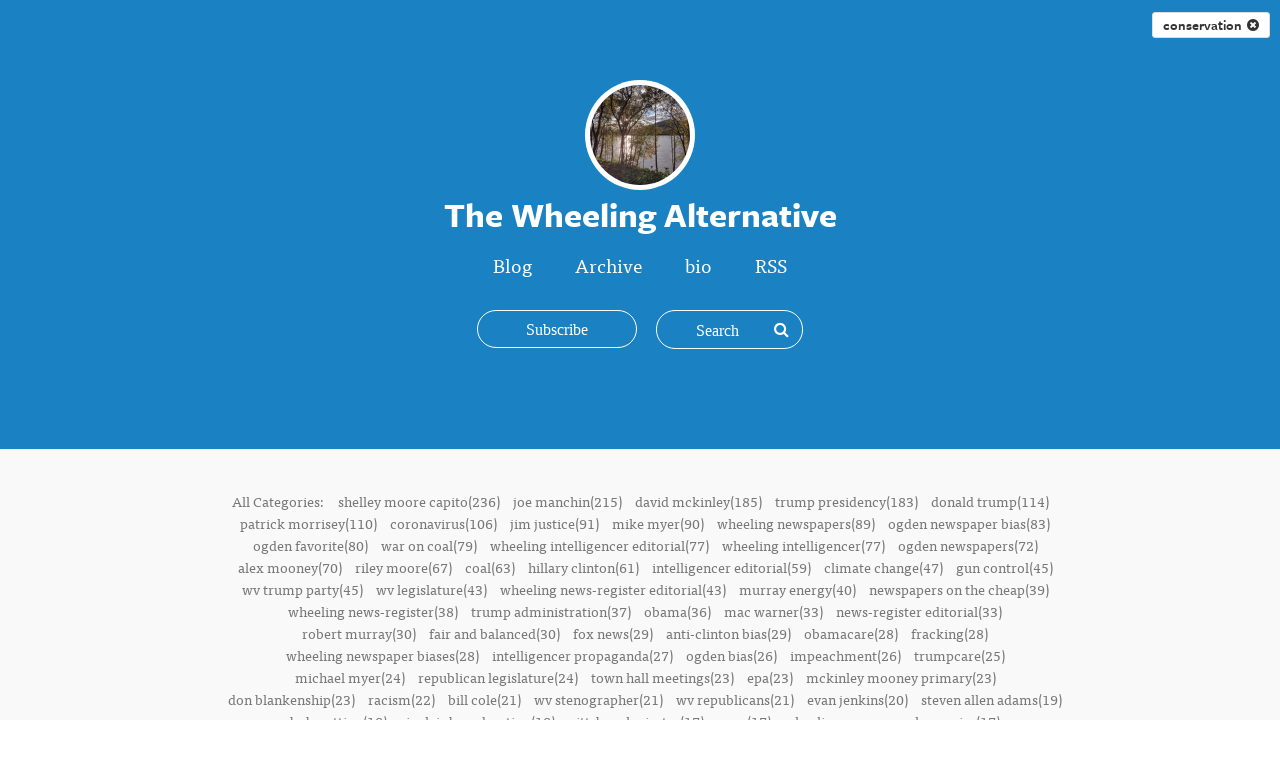

--- FILE ---
content_type: text/html; charset=utf-8
request_url: https://thewheelingalternative.silvrback.com/tags/conservation
body_size: 29651
content:
<!DOCTYPE html>
<html>
<head>
  <meta name="viewport" content="width=device-width, initial-scale=1.0">
<title>The Wheeling Alternative</title>
<meta name="description" content="The blog of The Wheeling Alternative">
<meta name="author" content="The Wheeling Alternative">
<meta name="keywords" content="blog, blog platform, self-hosted, self-hosted blogging, simple blog platform, minimalist blog, minimalist blogging platform, simple blog platform, easy blogging, uncluttered blogging, web developer blog, programmer blog platform, coder blog, programmer blogs">

  <!-- Do a conditional here to test for the theme selected in settings.-->
  <link rel="stylesheet" media="all" href="/assets/kaia_theme-91950148e9cf7ee92fe36f98eda5a0946a3f6554c95048a77f4ca6b9799146fc.css" />

<script src="/assets/application-7ce23f029c89a31f5fe654b5cd05eb69830846cf70f2db0958deae29ac65b312.js"></script>

    <script type="text/javascript" src="//use.typekit.net/cqm7mbn.js"></script>


  <script type="text/javascript">
      var _gaq = _gaq || [];
      //handles all back end tracking, and silvrback home tracking

      <!--      pushes stats to user account, with either custom domain or subdomain. One or the other, not both. If custom domain is set, then silvrback subdomain tracking won't show for user.-->
      <!--      _gaq.push(['user._setAccount', '']);-->
      <!--      _gaq.push(['user._setDomainName', '']);-->
      <!--      _gaq.push(['user._setDomainName', 'silvrback.com']);-->
      <!--      _gaq.push(['user._setAllowLinker', true]);-->
      <!--      _gaq.push(['user._trackPageview']);-->
       // By Nazrul
      //Send tracking data to 3rd profile. Tracks all front end user domain data (custom domains and subdomains)
      _gaq.push(['custom._setAccount', 'G-15WXRSNF6Y']);
      _gaq.push(['custom._setDomainName', 'silvrback.com']);
      _gaq.push(['custom._setAllowLinker', true]);
      _gaq.push(['custom._trackPageview']);
      window.dataLayer = window.dataLayer || [];
      function gtag() {
          dataLayer.push(arguments);
      }
      gtag('js', new Date());
      gtag('config', "G-15WXRSNF6Y");
      (function () {
          var ga = document.createElement('script');
          ga.type = 'text/javascript';
          ga.async = true;
          ga.src = 'https://www.googletagmanager.com/gtag/js?id=G-15WXRSNF6Y';

          var s = document.getElementsByTagName('script')[0];
          s.parentNode.insertBefore(ga, s);
      })();

  </script>

  <link href="https://maxcdn.bootstrapcdn.com/font-awesome/4.6.3/css/font-awesome.min.css" rel="stylesheet">

  <script type="text/javascript">var _sf_startpt = (new Date()).getTime()</script>
  <script type="text/javascript">try {
      Typekit.load();
  } catch (e) {
  }</script>
  <script src="https://cdn.jsdelivr.net/npm/js-cookie@2/src/js.cookie.min.js"></script>
  <!--[if lt IE 9]>
  <script src="http://html5shim.googlecode.com/svn/trunk/html5.js"></script>
  <script src="http://css3-mediaqueries-js.googlecode.com/svn/trunk/css3-mediaqueries.js"></script>
  <![endif]-->
  <meta name="csrf-param" content="authenticity_token" />
<meta name="csrf-token" content="QwQtxBUahFXBtA1VSYTdb1veDZhVQl1VUSroeeS4EY2x0eYjTvUS5fV68AFbGuXYkVbUK/Rg2fzmsjmOY7wtHA==" />
    <style>
    .hll { background-color: #ffffcc }
.c { color: #408080; font-style: italic } /* Comment */
.err { border: 1px solid #FF0000 } /* Error */
.k { color: #008000; font-weight: bold } /* Keyword */
.o { color: #666666 } /* Operator */
.ch { color: #408080; font-style: italic } /* Comment.Hashbang */
.cm { color: #408080; font-style: italic } /* Comment.Multiline */
.cp { color: #BC7A00 } /* Comment.Preproc */
.cpf { color: #408080; font-style: italic } /* Comment.PreprocFile */
.c1 { color: #408080; font-style: italic } /* Comment.Single */
.cs { color: #408080; font-style: italic } /* Comment.Special */
.gd { color: #A00000 } /* Generic.Deleted */
.ge { font-style: italic } /* Generic.Emph */
.gr { color: #FF0000 } /* Generic.Error */
.gh { color: #000080; font-weight: bold } /* Generic.Heading */
.gi { color: #00A000 } /* Generic.Inserted */
.go { color: #888888 } /* Generic.Output */
.gp { color: #000080; font-weight: bold } /* Generic.Prompt */
.gs { font-weight: bold } /* Generic.Strong */
.gu { color: #800080; font-weight: bold } /* Generic.Subheading */
.gt { color: #0044DD } /* Generic.Traceback */
.kc { color: #008000; font-weight: bold } /* Keyword.Constant */
.kd { color: #008000; font-weight: bold } /* Keyword.Declaration */
.kn { color: #008000; font-weight: bold } /* Keyword.Namespace */
.kp { color: #008000 } /* Keyword.Pseudo */
.kr { color: #008000; font-weight: bold } /* Keyword.Reserved */
.kt { color: #B00040 } /* Keyword.Type */
.m { color: #666666 } /* Literal.Number */
.s { color: #BA2121 } /* Literal.String */
.na { color: #7D9029 } /* Name.Attribute */
.nb { color: #008000 } /* Name.Builtin */
.nc { color: #0000FF; font-weight: bold } /* Name.Class */
.no { color: #880000 } /* Name.Constant */
.nd { color: #AA22FF } /* Name.Decorator */
.ni { color: #999999; font-weight: bold } /* Name.Entity */
.ne { color: #D2413A; font-weight: bold } /* Name.Exception */
.nf { color: #0000FF } /* Name.Function */
.nl { color: #A0A000 } /* Name.Label */
.nn { color: #0000FF; font-weight: bold } /* Name.Namespace */
.nt { color: #008000; font-weight: bold } /* Name.Tag */
.nv { color: #19177C } /* Name.Variable */
.ow { color: #AA22FF; font-weight: bold } /* Operator.Word */
.w { color: #bbbbbb } /* Text.Whitespace */
.mb { color: #666666 } /* Literal.Number.Bin */
.mf { color: #666666 } /* Literal.Number.Float */
.mh { color: #666666 } /* Literal.Number.Hex */
.mi { color: #666666 } /* Literal.Number.Integer */
.mo { color: #666666 } /* Literal.Number.Oct */
.sa { color: #BA2121 } /* Literal.String.Affix */
.sb { color: #BA2121 } /* Literal.String.Backtick */
.sc { color: #BA2121 } /* Literal.String.Char */
.dl { color: #BA2121 } /* Literal.String.Delimiter */
.sd { color: #BA2121; font-style: italic } /* Literal.String.Doc */
.s2 { color: #BA2121 } /* Literal.String.Double */
.se { color: #BB6622; font-weight: bold } /* Literal.String.Escape */
.sh { color: #BA2121 } /* Literal.String.Heredoc */
.si { color: #BB6688; font-weight: bold } /* Literal.String.Interpol */
.sx { color: #008000 } /* Literal.String.Other */
.sr { color: #BB6688 } /* Literal.String.Regex */
.s1 { color: #BA2121 } /* Literal.String.Single */
.ss { color: #19177C } /* Literal.String.Symbol */
.bp { color: #008000 } /* Name.Builtin.Pseudo */
.fm { color: #0000FF } /* Name.Function.Magic */
.vc { color: #19177C } /* Name.Variable.Class */
.vg { color: #19177C } /* Name.Variable.Global */
.vi { color: #19177C } /* Name.Variable.Instance */
.vm { color: #19177C } /* Name.Variable.Magic */
.il { color: #666666 } /* Literal.Number.Integer.Long */
      .highlight {
        background-color: #f8f8f8;
      }
  </style>
    <style>
        .theme_wrapper {
          background-color: #1A82C3;
        }

        .shade {
            opacity: 0.0;
        }
    </style>

  <link rel="alternate" type="application/atom+xml" title="ATOM" href="/feed" />
  <link rel="alternate" type="application/rss+xml" title="RSS" href="/feed.rss" />
  <!-- Facebook Pixel Code -->
  <script>
      !function (f, b, e, v, n, t, s) {
          if (f.fbq) return;
          n = f.fbq = function () {
              n.callMethod ?
                  n.callMethod.apply(n, arguments) : n.queue.push(arguments)
          };
          if (!f._fbq) f._fbq = n;
          n.push = n;
          n.loaded = !0;
          n.version = '2.0';
          n.queue = [];
          t = b.createElement(e);
          t.async = !0;
          t.src = v;
          s = b.getElementsByTagName(e)[0];
          s.parentNode.insertBefore(t, s)
      }(window, document, 'script',
          'https://connect.facebook.net/en_US/fbevents.js');
      fbq('init', '601823960692369');
      fbq('track', 'PageView');
  </script>
  <noscript>
    <img height="1" width="1"
         src="https://www.facebook.com/tr?id=601823960692369&ev=PageView
&noscript=1"/>
  </noscript>
  <!-- End Facebook Pixel Code -->
</head>
<body class="home tags">
<!-- conditional here for the theme body -->




<article class="theme_wrapper">
      <div class="header_tag">
        <a href="/tags" class="article_tag" title="clear tag">conservation &nbsp;<i class="fa fa-times-circle clear_tag"></i></a>
      </div>

  
<!--for user uploaded background pics-->


<div class="kaia_page">
  <div class="big_article_header">
    <div class="profile_header header_background_text">
          <img class="profile_pic" src="https://silvrback.s3.amazonaws.com/uploads/49dcb2b5-ac88-40e3-a2de-daa8e88b305a/fall%20on%20trail_large.jpg" /><h1 class='blog-title-bold'>The Wheeling Alternative</h1>

      <div class="profile_meta profile_menu_links header_background_text">
        <ul>
              <li
    ><a href="/">Blog</a></li>
<li
><a href="/archive">Archive</a></li>
        <li
        ><a href="/bio">bio</a></li>
<li><a href="/feed">RSS</a></li>
        </ul>
      </div>
      <div class="subscription_area">
          <a class="animate_btn subscription_btn subscribe fa fa-plus open_ajax_popup" href="/email_subscriptions/new"><span>Subscribe</span></a>
        <div class="search-wrapper">
  <form id="search-form" target="_blank" action="/search" accept-charset="UTF-8" method="post"><input name="utf8" type="hidden" value="&#x2713;" /><input type="hidden" name="authenticity_token" value="SfncNqfsKD9uwEJ2N99T1h3HDR6N1AVtTzz0rRzOQMPn339HhpSdMjb5AErIzWt3aPCdjRjCJ+wc9ZScI0h9/w==" />
      <div class="search-form">
        <input type="text" name="term" id="term" class="search-input" placeholder="Search" />
        <input type="hidden" name="user_id" id="user_id" value="6156" />
        <span class="search-submit">
         <i class="fa fa-search"></i>
        </span>
      </div>
</form></div>
<script type="text/javascript">
    $(function () {
        var searchInput = $('#search-form .search-input');
        $('#search-form .search-submit').click(function (e) {
            search(e, searchInput);
        });

        searchInput.keypress(function (e) {
            if (e.keyCode == 13) {
                search(e, $(this));
            }
        });

        var search = function (event, input) {
            event.preventDefault();
            search_text = input.val();
            if (search_text != '' && search_text.length >= 3) {
                $('#search-form').submit();
            }
            else {
                $('#search-form').find('.search-input').focus();
            }
        };

        searchInput.focusin(function () {
            $('.search-form').addClass('search-active');
        }).focusout(function () {
            $('.search-form').removeClass('search-active');
        });
    });
</script>
      </div>
    </div>
  </div>
</div>
<div class="social">
  <ul>












</ul>

</div>

<div id="reader_to_user_email" class="white-popup mfp-with-anim mfp-hide">
  <div class="modal-body">
    <form id="reader-to-user-mail-form" action="/reader_to_author_email" accept-charset="UTF-8" data-remote="true" method="post"><input name="utf8" type="hidden" value="&#x2713;" />
      <div class="share-form">
        <div id="email_error"></div>
        <div class="input-field">
          <label> From </label>
          <input type="email" name="from" id="from" placeholder="" />
        </div>
        <div class="input-field">
          <label> Subject </label>
          <input type="text" name="subject" id="subject" value="" class="text-like-input" />
        </div>
        <div class="input-field">
          <textarea name="body" id="body" placeholder="Message..." class="input-full">
</textarea>
        </div>
      </div>
      <input type="hidden" name="author_mail" id="author_mail" value="" />
      <div class="email-share-recaptcha">
        <script src="https://www.google.com/recaptcha/api.js" async defer></script>
<div data-sitekey="6Ld_5TYUAAAAAP58EQXxxmKDRIWtZo5OZbZccyKM" class="g-recaptcha "></div>
          <noscript>
            <div>
              <div style="width: 302px; height: 422px; position: relative;">
                <div style="width: 302px; height: 422px; position: absolute;">
                  <iframe
                    src="https://www.google.com/recaptcha/api/fallback?k=6Ld_5TYUAAAAAP58EQXxxmKDRIWtZo5OZbZccyKM"
                    scrolling="no" name="ReCAPTCHA"
                    style="width: 302px; height: 422px; border-style: none; border: 0;">
                  </iframe>
                </div>
              </div>
              <div style="width: 300px; height: 60px; border-style: none;
                bottom: 12px; left: 25px; margin: 0px; padding: 0px; right: 25px;
                background: #f9f9f9; border: 1px solid #c1c1c1; border-radius: 3px;">
                <textarea id="g-recaptcha-response" name="g-recaptcha-response"
                  class="g-recaptcha-response"
                  style="width: 250px; height: 40px; border: 1px solid #c1c1c1;
                  margin: 10px 25px; padding: 0px; resize: none;">
                </textarea>
              </div>
            </div>
          </noscript>

      </div>
      <div class="share-action text-center">
        <img class="loader" style="display: none;" src="/assets/ajax-loader-f6ecff617ec2ba7f559e6f535cad9b70a3f91120737535dab4d4548a6c83576c.gif" />
        <input type="submit" name="commit" value="Send" class="publish_btn silvrback_btn email-share-submit" data-disable-with="Send" />
      </div>
</form>  </div>
</div>

<script type="text/javascript">
    $(function () {

        $('#reader-to-user-mail-form').submit(function (e) {
            e.preventDefault();
            var form = $(this);
            email = $('#from').val();
            subject = $('#subject').val();
            if (email == null || invalid_email(email)) {
                var error_html = "<label style='width: 100% !important; color: red;'> Valid email address required.. </label>";
                $('#email_error').addClass('input-field').html(error_html);
                return false;
            }

            if (subject == null || subject.length < 1) {
                var error_html = "<label style='width: 100% !important; color: red;'> Subject required.. </label>";
                $('#email_error').addClass('input-field').html(error_html);
                return false;
            }

            if (grecaptcha.getResponse() == "") {
                var error_html = "<label style='width: 100% !important; color: red;'> Please check the recaptcha!!!.. </label>";
                $('#email_error').addClass('input-field').html(error_html);
                return false;
            }

            $.ajax({
                url: form.attr('action'),
                type: 'post',
                data: form.serialize(),
                beforeSend: function () {
                    $('.loader').show();
                },
                success: function () {
                    $('.loader').hide();
                },
                error: function () {
                    var error_html = "<label style='width: 100% !important; color: red;'> There is an error. Try again... </label>";
                    $('#email_error').addClass('input-field').html(error_html);
                    $('.loader').hide();
                }
            })
            return false;
        });

        $('#from').change(function () {
            if (!invalid_email($(this).val())) {
                $('#email_error').removeClass('input-field').html('')
            }
        });

        function invalid_email(email) {
            var re = /^(([^<>()\[\]\\.,;:\s@"]+(\.[^<>()\[\]\\.,;:\s@"]+)*)|(".+"))@((\[[0-9]{1,3}\.[0-9]{1,3}\.[0-9]{1,3}\.[0-9]{1,3}])|(([a-zA-Z\-0-9]+\.)+[a-zA-Z]{2,}))$/;
            return re.test(email) ? false : true;
        }
    });
</script>


<script type="text/javascript">
    $(function () {
        $('.reader_to_user_email_link').click(function () {
            open_modal('#reader_to_user_email');
        });
    });
</script>

  <div class="article_body theme2_body">
        <div class="tag_article_filter_area">
          <div class="kaia_page theme2_content">
            <div class="more_tags">
      <p>All Categories:
            <a href="/tags/shelley%20moore%20capito"
               >shelley moore capito(236)</a>
            <a href="/tags/joe%20manchin"
               >joe manchin(215)</a>
            <a href="/tags/david%20mckinley"
               >david mckinley(185)</a>
            <a href="/tags/trump%20presidency"
               >trump presidency(183)</a>
            <a href="/tags/donald%20trump"
               >donald trump(114)</a>
            <a href="/tags/patrick%20morrisey"
               >patrick morrisey(110)</a>
            <a href="/tags/coronavirus"
               >coronavirus(106)</a>
            <a href="/tags/jim%20justice"
               >jim justice(91)</a>
            <a href="/tags/mike%20myer"
               >mike myer(90)</a>
            <a href="/tags/wheeling%20newspapers"
               >wheeling newspapers(89)</a>
            <a href="/tags/ogden%20newspaper%20bias"
               >ogden newspaper bias(83)</a>
            <a href="/tags/ogden%20favorite"
               >ogden favorite(80)</a>
            <a href="/tags/war%20on%20coal"
               >war on coal(79)</a>
            <a href="/tags/wheeling%20intelligencer%20editorial"
               >wheeling intelligencer editorial(77)</a>
            <a href="/tags/wheeling%20intelligencer"
               >wheeling intelligencer(77)</a>
            <a href="/tags/ogden%20newspapers"
               >ogden newspapers(72)</a>
            <a href="/tags/alex%20mooney"
               >alex mooney(70)</a>
            <a href="/tags/riley%20moore"
               >riley moore(67)</a>
            <a href="/tags/coal"
               >coal(63)</a>
            <a href="/tags/hillary%20clinton"
               >hillary clinton(61)</a>
            <a href="/tags/intelligencer%20editorial"
               >intelligencer editorial(59)</a>
            <a href="/tags/climate%20change"
               >climate change(47)</a>
            <a href="/tags/gun%20control"
               >gun control(45)</a>
            <a href="/tags/wv%20trump%20party"
               >wv trump party(45)</a>
            <a href="/tags/wv%20legislature"
               >wv legislature(43)</a>
            <a href="/tags/wheeling%20news-register%20editorial"
               >wheeling news-register editorial(43)</a>
            <a href="/tags/murray%20energy"
               >murray energy(40)</a>
            <a href="/tags/newspapers%20on%20the%20cheap"
               >newspapers on the cheap(39)</a>
            <a href="/tags/wheeling%20news-register"
               >wheeling news-register(38)</a>
            <a href="/tags/trump%20administration"
               >trump administration(37)</a>
            <a href="/tags/obama"
               >obama(36)</a>
            <a href="/tags/mac%20warner"
               >mac warner(33)</a>
            <a href="/tags/news-register%20editorial"
               >news-register editorial(33)</a>
            <a href="/tags/robert%20murray"
               >robert murray(30)</a>
            <a href="/tags/fair%20and%20balanced"
               >fair and balanced(30)</a>
            <a href="/tags/fox%20news"
               >fox news(29)</a>
            <a href="/tags/anti-clinton%20bias"
               >anti-clinton bias(29)</a>
            <a href="/tags/obamacare"
               >obamacare(28)</a>
            <a href="/tags/fracking"
               >fracking(28)</a>
            <a href="/tags/wheeling%20newspaper%20biases"
               >wheeling newspaper biases(28)</a>
            <a href="/tags/intelligencer%20propaganda"
               >intelligencer propaganda(27)</a>
            <a href="/tags/ogden%20bias"
               >ogden bias(26)</a>
            <a href="/tags/impeachment"
               >impeachment(26)</a>
            <a href="/tags/trumpcare"
               >trumpcare(25)</a>
            <a href="/tags/michael%20myer"
               >michael myer(24)</a>
            <a href="/tags/republican%20legislature"
               >republican legislature(24)</a>
            <a href="/tags/town%20hall%20meetings"
               >town hall meetings(23)</a>
            <a href="/tags/epa"
               >epa(23)</a>
            <a href="/tags/mckinley%20mooney%20primary"
               >mckinley mooney primary(23)</a>
            <a href="/tags/don%20blankenship"
               >don blankenship(23)</a>
            <a href="/tags/racism"
               >racism(22)</a>
            <a href="/tags/bill%20cole"
               >bill cole(21)</a>
            <a href="/tags/wv%20stenographer"
               >wv stenographer(21)</a>
            <a href="/tags/wv%20republicans"
               >wv republicans(21)</a>
            <a href="/tags/evan%20jenkins"
               >evan jenkins(20)</a>
            <a href="/tags/steven%20allen%20adams"
               >steven allen adams(19)</a>
            <a href="/tags/bob%20nutting"
               >bob nutting(18)</a>
            <a href="/tags/sinclair%20broadcasting"
               >sinclair broadcasting(18)</a>
            <a href="/tags/pittsburgh%20pirates"
               >pittsburgh pirates(17)</a>
            <a href="/tags/guns"
               >guns(17)</a>
            <a href="/tags/wheeling%20newspaper%20hypocrisy"
               >wheeling newspaper hypocrisy(17)</a>
            <a href="/tags/west%20virginia%20economy"
               >west virginia economy(16)</a>
            <a href="/tags/wheeling%20newspaper%20ethics"
               >wheeling newspaper ethics(16)</a>
            <a href="/tags/gordon%20gee"
               >gordon gee(16)</a>
            <a href="/tags/yesterday&#39;s%20news%20tomorrow"
               >yesterday&#39;s news tomorrow(15)</a>
            <a href="/tags/wv%20teachers"
               >wv teachers(15)</a>
            <a href="/tags/mike%20stuart"
               >mike stuart(15)</a>
            <a href="/tags/alternative%20energy"
               >alternative energy(15)</a>
            <a href="/tags/news%20on%20the%20cheap"
               >news on the cheap(15)</a>
            <a href="/tags/wv%20politics"
               >wv politics(15)</a>
            <a href="/tags/bishop%20bransfield"
               >bishop bransfield(15)</a>
            <a href="/tags/joe%20biden"
               >joe biden(14)</a>
            <a href="/tags/charleston%20gazette-mail"
               >charleston gazette-mail(14)</a>
            <a href="/tags/wtov"
               >wtov(14)</a>
            <a href="/tags/intelligencer"
               >intelligencer(13)</a>
            <a href="/tags/baseball%20on%20the%20cheap"
               >baseball on the cheap(13)</a>
            <a href="/tags/republican%20candidates"
               >republican candidates(13)</a>
            <a href="/tags/ogden%20newspaper%20hypocricy"
               >ogden newspaper hypocricy(13)</a>
            <a href="/tags/wv%20gop"
               >wv gop(13)</a>
            <a href="/tags/plagiarism"
               >plagiarism(13)</a>
            <a href="/tags/ryan%20ferns"
               >ryan ferns(13)</a>
            <a href="/tags/trump%20party"
               >trump party(13)</a>
            <a href="/tags/west%20virginia%20coronavirus"
               >west virginia coronavirus(12)</a>
            <a href="/tags/2020%20presidential%20election"
               >2020 presidential election(12)</a>
            <a href="/tags/bernie%20sanders"
               >bernie sanders(12)</a>
            <a href="/tags/natural%20gas"
               >natural gas(12)</a>
            <a href="/tags/wv%20drug%20problems"
               >wv drug problems(12)</a>
            <a href="/tags/wv%20supreme%20court%20judges"
               >wv supreme court judges(12)</a>
            <a href="/tags/abortion"
               >abortion(12)</a>
            <a href="/tags/ethical%20journalism"
               >ethical journalism(12)</a>
            <a href="/tags/wtrf"
               >wtrf(12)</a>
            <a href="/tags/umwa"
               >umwa(12)</a>
            <a href="/tags/it&#39;s%20all%20obama&#39;s%20fault"
               >it&#39;s all obama&#39;s fault(12)</a>
            <a href="/tags/build%20back%20better"
               >build back better(11)</a>
            <a href="/tags/republican%20tax%20reform"
               >republican tax reform(11)</a>
            <a href="/tags/koch"
               >koch(11)</a>
            <a href="/tags/bill%20johnson"
               >bill johnson(11)</a>
            <a href="/tags/west%20virginians"
               >west virginians(11)</a>
            <a href="/tags/coronavirus%20masks"
               >coronavirus masks(11)</a>
            <a href="/tags/gretchen%20whitmer"
               >gretchen whitmer(10)</a>
            <a href="/tags/right-to-work"
               >right-to-work(10)</a>
            <a href="/tags/mitch%20mcconnell"
               >mitch mcconnell(10)</a>
            <a href="/tags/robin%20capehart"
               >robin capehart(10)</a>
            <a href="/tags/u.s.%20supreme%20court"
               >u.s. supreme court(10)</a>
            <a href="/tags/west%20virginia%20university"
               >west virginia university(10)</a>
            <a href="/tags/wv%20governor%20race"
               >wv governor race(10)</a>
            <a href="/tags/west%20virginia%20republican%20party"
               >west virginia republican party(10)</a>
            <a href="/tags/full%20disclosure"
               >full disclosure(10)</a>
            <a href="/tags/vendetta"
               >vendetta(9)</a>
            <a href="/tags/kendra%20fershee"
               >kendra fershee(9)</a>
            <a href="/tags/hoppy%20kercheval"
               >hoppy kercheval(9)</a>
            <a href="/tags/medicaid"
               >medicaid(9)</a>
            <a href="/tags/fake%20news"
               >fake news(9)</a>
            <a href="/tags/hunter%20biden"
               >hunter biden(9)</a>
            <a href="/tags/renewables"
               >renewables(9)</a>
            <a href="/tags/voting%20rights"
               >voting rights(9)</a>
            <a href="/tags/polls"
               >polls(9)</a>
            <a href="/tags/john%20oliver"
               >john oliver(9)</a>
            <a href="/tags/wv%20education"
               >wv education(8)</a>
            <a href="/tags/china%20and%20west%20virginia"
               >china and west virginia(8)</a>
            <a href="/tags/trump%20racism"
               >trump racism(8)</a>
            <a href="/tags/trump%20border%20wall"
               >trump border wall(8)</a>
            <a href="/tags/2018%20wv%20senate%20race"
               >2018 wv senate race(8)</a>
            <a href="/tags/2024%20wv%20senate%20race"
               >2024 wv senate race(8)</a>
            <a href="/tags/mountaintop%20removal"
               >mountaintop removal(8)</a>
            <a href="/tags/sports%20betting"
               >sports betting(8)</a>
            <a href="/tags/obamacare%20replacement"
               >obamacare replacement(8)</a>
            <a href="/tags/west%20virginia%20legislature"
               >west virginia legislature(8)</a>
            <a href="/tags/republican%20presidential%20candidates"
               >republican presidential candidates(8)</a>
            <a href="/tags/trump%20west%20virginia"
               >trump west virginia(8)</a>
            <a href="/tags/republicans%20vs.%20democrats"
               >republicans vs. democrats(8)</a>
            <a href="/tags/political%20correctness"
               >political correctness(8)</a>
            <a href="/tags/west%20virginia%20state%20government"
               >west virginia state government(8)</a>
            <a href="/tags/electricity%20costs"
               >electricity costs(8)</a>
            <a href="/tags/ohio%20republicans"
               >ohio republicans(8)</a>
            <a href="/tags/morrisey"
               >morrisey(8)</a>
            <a href="/tags/ohio%20politics"
               >ohio politics(8)</a>
            <a href="/tags/blankenship%20trial"
               >blankenship trial(8)</a>
            <a href="/tags/murray%20coal"
               >murray coal(8)</a>
            <a href="/tags/pro-trump%20coverage"
               >pro-trump coverage(7)</a>
            <a href="/tags/coal%20ash"
               >coal ash(7)</a>
            <a href="/tags/global%20warming"
               >global warming(7)</a>
            <a href="/tags/ukraine"
               >ukraine(7)</a>
            <a href="/tags/immigration"
               >immigration(7)</a>
            <a href="/tags/teacher%20unions"
               >teacher unions(7)</a>
            <a href="/tags/clean%20coal"
               >clean coal(7)</a>
            <a href="/tags/alpha%20natural%20resources"
               >alpha natural resources(7)</a>
            <a href="/tags/john%20kasich"
               >john kasich(7)</a>
            <a href="/tags/fact%20checking"
               >fact checking(7)</a>
            <a href="/tags/doug%20reynolds"
               >doug reynolds(7)</a>
            <a href="/tags/afghanistan"
               >afghanistan(7)</a>
            <a href="/tags/paula%20swearengin"
               >paula swearengin(7)</a>
            <a href="/tags/opioids"
               >opioids(7)</a>
            <a href="/tags/2018%20wv%20senatorial%20election"
               >2018 wv senatorial election(7)</a>
            <a href="/tags/intelligencer%20headlines"
               >intelligencer headlines(7)</a>
            <a href="/tags/carol%20miller"
               >carol miller(7)</a>
            <a href="/tags/trump%20indictment"
               >trump indictment(7)</a>
            <a href="/tags/wv%20media"
               >wv media(6)</a>
            <a href="/tags/appalachian%20sterotype"
               >appalachian sterotype(6)</a>
            <a href="/tags/western%20coal"
               >western coal(6)</a>
            <a href="/tags/community%20newspaper"
               >community newspaper(6)</a>
            <a href="/tags/ryan%20weld"
               >ryan weld(6)</a>
            <a href="/tags/2024%20election"
               >2024 election(6)</a>
            <a href="/tags/fox%20guarding%20hen%20house"
               >fox guarding hen house(6)</a>
            <a href="/tags/misleading%20headlines"
               >misleading headlines(6)</a>
            <a href="/tags/rob%20portman"
               >rob portman(6)</a>
            <a href="/tags/ethics"
               >ethics(6)</a>
            <a href="/tags/biden%20presidency"
               >biden presidency(6)</a>
            <a href="/tags/dumbest%20editorial%20award"
               >dumbest editorial award(6)</a>
            <a href="/tags/wv%20taxes"
               >wv taxes(6)</a>
            <a href="/tags/investment%20in%20coal"
               >investment in coal(6)</a>
            <a href="/tags/jd%20vance"
               >jd vance(6)</a>
            <a href="/tags/wvgop"
               >wvgop(6)</a>
            <a href="/tags/ogden%20self-promotion"
               >ogden self-promotion(6)</a>
            <a href="/tags/u.s.%20energy%20policy"
               >u.s. energy policy(6)</a>
            <a href="/tags/religious%20freedom%20bill"
               >religious freedom bill(6)</a>
            <a href="/tags/infrastructure"
               >infrastructure(6)</a>
            <a href="/tags/2022%20wv%20congressional%20race"
               >2022 wv congressional race(6)</a>
            <a href="/tags/republican%20hypocrisy"
               >republican hypocrisy(6)</a>
            <a href="/tags/trump%20twitter"
               >trump twitter(6)</a>
            <a href="/tags/astroturf"
               >astroturf(6)</a>
            <a href="/tags/brett%20kavanaugh"
               >brett kavanaugh(6)</a>
            <a href="/tags/wv%20coronavirus"
               >wv coronavirus(6)</a>
            <a href="/tags/clean%20power%20plan"
               >clean power plan(6)</a>
            <a href="/tags/fossil%20fuels"
               >fossil fuels(6)</a>
            <a href="/tags/education"
               >education(6)</a>
            <a href="/tags/jeff%20kessler"
               >jeff kessler(6)</a>
            <a href="/tags/iran"
               >iran(6)</a>
            <a href="/tags/west%20virginia%20health%20care"
               >west virginia health care(6)</a>
            <a href="/tags/mueller%20investigation"
               >mueller investigation(5)</a>
            <a href="/tags/discrimination"
               >discrimination(5)</a>
            <a href="/tags/january%206%20insurrection"
               >january 6 insurrection(5)</a>
            <a href="/tags/wv%20jobs"
               >wv jobs(5)</a>
            <a href="/tags/worst%20editorial%20of%20the%20year%20award"
               >worst editorial of the year award(5)</a>
            <a href="/tags/nobel%20peace%20prize"
               >nobel peace prize(5)</a>
            <a href="/tags/cnbc%20survey"
               >cnbc survey(5)</a>
            <a href="/tags/andrew%20wheeler"
               >andrew wheeler(5)</a>
            <a href="/tags/chris%20miller"
               >chris miller(5)</a>
            <a href="/tags/election%20security"
               >election security(5)</a>
            <a href="/tags/deathmatch"
               >deathmatch(5)</a>
            <a href="/tags/wv%20stereotype"
               >wv stereotype(5)</a>
            <a href="/tags/trump%20criticism"
               >trump criticism(5)</a>
            <a href="/tags/miner%20retirement"
               >miner retirement(5)</a>
            <a href="/tags/george%20floyd%20protests"
               >george floyd protests(5)</a>
            <a href="/tags/patricia%20rucker"
               >patricia rucker(5)</a>
            <a href="/tags/money%20in%20politics"
               >money in politics(5)</a>
            <a href="/tags/2024%20republican%20senate%20primary"
               >2024 republican senate primary(5)</a>
            <a href="/tags/odds%20and%20ends"
               >odds and ends(5)</a>
            <a href="/tags/liberals"
               >liberals(5)</a>
            <a href="/tags/republican%20senatorial%20primary"
               >republican senatorial primary(5)</a>
            <a href="/tags/wheeling%20newspaper%20hypocricy"
               >wheeling newspaper hypocricy(5)</a>
            <a href="/tags/trump%20golf"
               >trump golf(5)</a>
            <a href="/tags/capito"
               >capito(5)</a>
            <a href="/tags/russians%20and%20trump"
               >russians and trump(5)</a>
            <a href="/tags/trump"
               >trump(5)</a>
            <a href="/tags/charter%20schools"
               >charter schools(5)</a>
            <a href="/tags/election%20fraud"
               >election fraud(5)</a>
            <a href="/tags/scott%20pruitt"
               >scott pruitt(5)</a>
            <a href="/tags/west%20liberty%20university"
               >west liberty university(5)</a>
            <a href="/tags/coal%20wars"
               >coal wars(5)</a>
            <a href="/tags/brent%20benjamin"
               >brent benjamin(5)</a>
            <a href="/tags/scalia%20replacement"
               >scalia replacement(4)</a>
            <a href="/tags/climate%20change%20denier"
               >climate change denier(4)</a>
            <a href="/tags/tariffs"
               >tariffs(4)</a>
            <a href="/tags/fentanyl"
               >fentanyl(4)</a>
            <a href="/tags/antifa"
               >antifa(4)</a>
            <a href="/tags/ogden%20newspaper%20hypocrisy"
               >ogden newspaper hypocrisy(4)</a>
            <a href="/tags/patrick%20buchanan"
               >patrick buchanan(4)</a>
            <a href="/tags/ron%20desantis"
               >ron desantis(4)</a>
            <a href="/tags/trump%20presidency%202"
               >trump presidency 2(4)</a>
            <a href="/tags/imperial%20president"
               >imperial president(4)</a>
            <a href="/tags/political%20cartoons"
               >political cartoons(4)</a>
            <a href="/tags/2024%20wv%20election"
               >2024 wv election(4)</a>
            <a href="/tags/inflation"
               >inflation(4)</a>
            <a href="/tags/cryptocurrency"
               >cryptocurrency(4)</a>
            <a href="/tags/wheeling%20new-register%20editorial"
               >wheeling new-register editorial(4)</a>
            <a href="/tags/mckinley"
               >mckinley(4)</a>
            <a href="/tags/child%20tax%20credits"
               >child tax credits(4)</a>
            <a href="/tags/drugs"
               >drugs(4)</a>
            <a href="/tags/john%20mccabe"
               >john mccabe(4)</a>
            <a href="/tags/robert%20byrd"
               >robert byrd(4)</a>
            <a href="/tags/wv%20public%20broadcasting"
               >wv public broadcasting(4)</a>
            <a href="/tags/blood%20on%20the%20mountain"
               >blood on the mountain(4)</a>
            <a href="/tags/budget%20cuts%20to%20social%20programs"
               >budget cuts to social programs(4)</a>
            <a href="/tags/west%20virginia%20public%20broadcasting"
               >west virginia public broadcasting(4)</a>
            <a href="/tags/climate%20change%20polls"
               >climate change polls(4)</a>
            <a href="/tags/intelligencer%20hypocrisy"
               >intelligencer hypocrisy(4)</a>
            <a href="/tags/paula%20jean%20swearingen"
               >paula jean swearingen(4)</a>
            <a href="/tags/trump%20budget"
               >trump budget(4)</a>
            <a href="/tags/anthony%20fauci"
               >anthony fauci(4)</a>
            <a href="/tags/ogden%20stenography"
               >ogden stenography(4)</a>
            <a href="/tags/pat%20mcgeehan"
               >pat mcgeehan(4)</a>
            <a href="/tags/pro-trump%20bias"
               >pro-trump bias(4)</a>
            <a href="/tags/wv%20flooding"
               >wv flooding(4)</a>
            <a href="/tags/republican%20national%20convention"
               >republican national convention(4)</a>
            <a href="/tags/coal%20propaganda"
               >coal propaganda(4)</a>
            <a href="/tags/democratic%20presidential%20candidates"
               >democratic presidential candidates(4)</a>
            <a href="/tags/president%20biden"
               >president biden(4)</a>
            <a href="/tags/nra"
               >nra(4)</a>
            <a href="/tags/betsy%20devos"
               >betsy devos(4)</a>
            <a href="/tags/derrick%20evans"
               >derrick evans(4)</a>
            <a href="/tags/severance%20tax"
               >severance tax(4)</a>
            <a href="/tags/conservation"
               class="current_tag"
               >conservation(4)</a>
            <a href="/tags/peabody%20energy"
               >peabody energy(4)</a>
            <a href="/tags/darrell%20mcgraw"
               >darrell mcgraw(4)</a>
            <a href="/tags/umw"
               >umw(3)</a>
            <a href="/tags/green%20new%20deal"
               >green new deal(3)</a>
            <a href="/tags/little%20blue%20run"
               >little blue run(3)</a>
            <a href="/tags/twitter%20news"
               >twitter news(3)</a>
            <a href="/tags/martin%20luther%20king"
               >martin luther king(3)</a>
            <a href="/tags/concealed%20carry"
               >concealed carry(3)</a>
            <a href="/tags/snap%20benefits"
               >snap benefits(3)</a>
            <a href="/tags/wv%20aclu"
               >wv aclu(3)</a>
            <a href="/tags/iraq"
               >iraq(3)</a>
            <a href="/tags/ogden%20syndicated%20columnists"
               >ogden syndicated columnists(3)</a>
            <a href="/tags/william%20ihlenfeld"
               >william ihlenfeld(3)</a>
            <a href="/tags/natalie%20cline"
               >natalie cline(3)</a>
            <a href="/tags/united%20states%20postal%20service"
               >united states postal service(3)</a>
            <a href="/tags/integrity%20fee"
               >integrity fee(3)</a>
            <a href="/tags/first%20energy"
               >first energy(3)</a>
            <a href="/tags/black%20lung"
               >black lung(3)</a>
            <a href="/tags/amy%20coney%20barrett"
               >amy coney barrett(3)</a>
            <a href="/tags/west%20virginia%20history"
               >west virginia history(3)</a>
            <a href="/tags/jeff%20sessions"
               >jeff sessions(3)</a>
            <a href="/tags/west%20virginia%20gop"
               >west virginia gop(3)</a>
            <a href="/tags/laura%20hollis"
               >laura hollis(3)</a>
            <a href="/tags/marjorie%20taylor%20greene"
               >marjorie taylor greene(3)</a>
            <a href="/tags/bethesda"
               >bethesda(3)</a>
            <a href="/tags/water%20quality"
               >water quality(3)</a>
            <a href="/tags/anti-semitism"
               >anti-semitism(3)</a>
            <a href="/tags/investigative%20reporting"
               >investigative reporting(3)</a>
            <a href="/tags/pope%20francis"
               >pope francis(3)</a>
            <a href="/tags/intelligencer%20editorials"
               >intelligencer editorials(3)</a>
            <a href="/tags/west%20virginia&#39;s%20future"
               >west virginia&#39;s future(3)</a>
            <a href="/tags/wilbur%20ross"
               >wilbur ross(3)</a>
            <a href="/tags/wv%20business%20climate"
               >wv business climate(3)</a>
            <a href="/tags/jim%20jordan"
               >jim jordan(3)</a>
            <a href="/tags/msha"
               >msha(3)</a>
            <a href="/tags/crt"
               >crt(3)</a>
            <a href="/tags/barry%20wendell"
               >barry wendell(3)</a>
            <a href="/tags/the%20onion"
               >the onion(3)</a>
            <a href="/tags/wvu"
               >wvu(3)</a>
            <a href="/tags/david%20zatezalo"
               >david zatezalo(3)</a>
            <a href="/tags/charlottesville"
               >charlottesville(3)</a>
            <a href="/tags/solar%20energy"
               >solar energy(3)</a>
            <a href="/tags/wheeling%20hospital"
               >wheeling hospital(3)</a>
            <a href="/tags/dreamers"
               >dreamers(3)</a>
            <a href="/tags/bluefield%20state%20college"
               >bluefield state college(3)</a>
            <a href="/tags/justice%20mooney%20primary"
               >justice mooney primary(3)</a>
            <a href="/tags/justice%2Fmooney"
               >justice/mooney(3)</a>
            <a href="/tags/worst%20editorial%20of%202019"
               >worst editorial of 2019(3)</a>
            <a href="/tags/cults"
               >cults(3)</a>
            <a href="/tags/bipartisanship"
               >bipartisanship(3)</a>
            <a href="/tags/executive%20action"
               >executive action(3)</a>
            <a href="/tags/west%20virginia%202017%20budget"
               >west virginia 2017 budget(3)</a>
            <a href="/tags/medicare"
               >medicare(3)</a>
            <a href="/tags/ted%20cruz"
               >ted cruz(3)</a>
            <a href="/tags/most%20unethical%20editorial%20award"
               >most unethical editorial award(3)</a>
            <a href="/tags/breitbart"
               >breitbart(3)</a>
            <a href="/tags/west%20virginia%20stereotype"
               >west virginia stereotype(2)</a>
            <a href="/tags/omnibus%20funding%20bill"
               >omnibus funding bill(2)</a>
            <a href="/tags/school%20shootings"
               >school shootings(2)</a>
            <a href="/tags/refugee%20crisis"
               >refugee crisis(2)</a>
            <a href="/tags/wv%20mining%20disasters"
               >wv mining disasters(2)</a>
            <a href="/tags/filibuster"
               >filibuster(2)</a>
            <a href="/tags/coronovirus"
               >coronovirus(2)</a>
            <a href="/tags/ohio%20county%20schools"
               >ohio county schools(2)</a>
            <a href="/tags/popular%20posts"
               >popular posts(2)</a>
            <a href="/tags/wv%20democratic%20party"
               >wv democratic party(2)</a>
            <a href="/tags/ben%20shapiro"
               >ben shapiro(2)</a>
            <a href="/tags/worst%20article%20of%20the%20year%20award"
               >worst article of the year award(2)</a>
            <a href="/tags/booth%20goodwin"
               >booth goodwin(2)</a>
            <a href="/tags/hope%20scholarship"
               >hope scholarship(2)</a>
            <a href="/tags/wv%20vouchers"
               >wv vouchers(2)</a>
            <a href="/tags/texas"
               >texas(2)</a>
            <a href="/tags/michael%20flynn"
               >michael flynn(2)</a>
            <a href="/tags/dei"
               >dei(2)</a>
            <a href="/tags/quid%20pro%20quo"
               >quid pro quo(2)</a>
            <a href="/tags/phil%20kabler"
               >phil kabler(2)</a>
            <a href="/tags/mike%20pence"
               >mike pence(2)</a>
            <a href="/tags/fascism"
               >fascism(2)</a>
            <a href="/tags/huckabee"
               >huckabee(2)</a>
            <a href="/tags/millennials"
               >millennials(2)</a>
            <a href="/tags/2019%20government%20shutdown"
               >2019 government shutdown(2)</a>
            <a href="/tags/more%20capito"
               >more capito(2)</a>
            <a href="/tags/robert%20f%20kennedy"
               >robert f kennedy(2)</a>
            <a href="/tags/alec"
               >alec(2)</a>
            <a href="/tags/social%20security"
               >social security(2)</a>
            <a href="/tags/earmarks"
               >earmarks(2)</a>
            <a href="/tags/ogden%20wellness%20weekend"
               >ogden wellness weekend(2)</a>
            <a href="/tags/the%20iraq%20war"
               >the iraq war(2)</a>
            <a href="/tags/confederate%20statues"
               >confederate statues(2)</a>
            <a href="/tags/vouchers"
               >vouchers(2)</a>
            <a href="/tags/lugar%20bipartisan%20index"
               >lugar bipartisan index(2)</a>
            <a href="/tags/alt%20right"
               >alt right(2)</a>
            <a href="/tags/sunday%20wheeling%20news-register"
               >sunday wheeling news-register(2)</a>
            <a href="/tags/kkk"
               >kkk(2)</a>
            <a href="/tags/2017%20summer%20recess"
               >2017 summer recess(2)</a>
            <a href="/tags/ogden%20holiday%20editions"
               >ogden holiday editions(2)</a>
            <a href="/tags/paul%20manafort"
               >paul manafort(2)</a>
            <a href="/tags/trump%20supporters"
               >trump supporters(2)</a>
            <a href="/tags/trump%20tv"
               >trump tv(2)</a>
            <a href="/tags/trump%20stuff%20you%20can&#39;t%20make%20up"
               >trump stuff you can&#39;t make up(2)</a>
            <a href="/tags/kamala%20harris"
               >kamala harris(2)</a>
            <a href="/tags/alexander%20acosta"
               >alexander acosta(2)</a>
            <a href="/tags/fcc"
               >fcc(2)</a>
            <a href="/tags/mass%20media"
               >mass media(2)</a>
            <a href="/tags/solar%20energy%20in%20west%20virginia"
               >solar energy in west virginia(2)</a>
            <a href="/tags/george%20soros"
               >george soros(2)</a>
            <a href="/tags/blame%20obama"
               >blame obama(2)</a>
            <a href="/tags/shawn%20fluharty"
               >shawn fluharty(2)</a>
            <a href="/tags/wv%20population%20loss"
               >wv population loss(2)</a>
            <a href="/tags/benghazi"
               >benghazi(2)</a>
            <a href="/tags/ken%20ward%20jr"
               >ken ward jr(2)</a>
            <a href="/tags/epipen"
               >epipen(2)</a>
            <a href="/tags/james%20van%20nostrand"
               >james van nostrand(2)</a>
            <a href="/tags/charleston%20gazette"
               >charleston gazette(2)</a>
            <a href="/tags/anti-muslim%20attacks"
               >anti-muslim attacks(2)</a>
            <a href="/tags/concern%20trolling"
               >concern trolling(2)</a>
            <a href="/tags/brett%20crozier"
               >brett crozier(2)</a>
            <a href="/tags/ohio%20issue%201"
               >ohio issue 1(2)</a>
            <a href="/tags/tpp"
               >tpp(2)</a>
            <a href="/tags/wind%20energy"
               >wind energy(2)</a>
            <a href="/tags/2020%20democratic%20presidential%20candidates"
               >2020 democratic presidential candidates(2)</a>
            <a href="/tags/ferc"
               >ferc(2)</a>
            <a href="/tags/michelle%20malkin"
               >michelle malkin(2)</a>
            <a href="/tags/vawa"
               >vawa(2)</a>
            <a href="/tags/first%20amendment"
               >first amendment(2)</a>
            <a href="/tags/2024%20wv%20governor%20race"
               >2024 wv governor race(2)</a>
            <a href="/tags/william%20barr"
               >william barr(2)</a>
            <a href="/tags/evangelicals%20for%20trump"
               >evangelicals for trump(2)</a>
            <a href="/tags/youngstown%20state%20university"
               >youngstown state university(2)</a>
            <a href="/tags/united%20mine%20workers"
               >united mine workers(2)</a>
            <a href="/tags/north%20korea"
               >north korea(2)</a>
            <a href="/tags/conspiracy%20theories"
               >conspiracy theories(2)</a>
            <a href="/tags/capito%20moore"
               >capito moore(2)</a>
            <a href="/tags/sexual%20harassment"
               >sexual harassment(2)</a>
            <a href="/tags/wv%20unemployment"
               >wv unemployment(2)</a>
            <a href="/tags/obama%20white%20house"
               >obama white house(2)</a>
            <a href="/tags/metronews%20poll"
               >metronews poll(2)</a>
            <a href="/tags/planned%20parenthood"
               >planned parenthood(2)</a>
            <a href="/tags/kellyanne%20conway"
               >kellyanne conway(2)</a>
            <a href="/tags/american%20chemical%20council"
               >american chemical council(2)</a>
            <a href="/tags/u.s.%20deficit"
               >u.s. deficit(2)</a>
            <a href="/tags/civility"
               >civility(2)</a>
            <a href="/tags/american%20rescue%20plan"
               >american rescue plan(2)</a>
            <a href="/tags/atlantic%20coast%20pipeline"
               >atlantic coast pipeline(2)</a>
            <a href="/tags/rewriting%20history"
               >rewriting history(2)</a>
            <a href="/tags/associated%20press"
               >associated press(2)</a>
            <a href="/tags/voter%20suppression"
               >voter suppression(2)</a>
            <a href="/tags/secretary%20of%20education"
               >secretary of education(2)</a>
            <a href="/tags/freedom%20of%20speech"
               >freedom of speech(2)</a>
            <a href="/tags/sierra%20club"
               >sierra club(2)</a>
            <a href="/tags/lauren%20boebert"
               >lauren boebert(2)</a>
            <a href="/tags/josh%20mandel"
               >josh mandel(2)</a>
            <a href="/tags/jane%20timken"
               >jane timken(2)</a>
            <a href="/tags/james%20comey"
               >james comey(2)</a>
            <a href="/tags/hilary%20clinton"
               >hilary clinton(2)</a>
            <a href="/tags/franking"
               >franking(2)</a>
            <a href="/tags/chris%20pritt"
               >chris pritt(2)</a>
            <a href="/tags/pittsburgh%20post-gazette"
               >pittsburgh post-gazette(2)</a>
            <a href="/tags/mountain%20valley%20pipeline"
               >mountain valley pipeline(2)</a>
            <a href="/tags/mike%20azinger"
               >mike azinger(2)</a>
            <a href="/tags/miners%20protection%20act"
               >miners protection act(2)</a>
            <a href="/tags/babydog"
               >babydog(1)</a>
            <a href="/tags/mike%20pushkin"
               >mike pushkin(1)</a>
            <a href="/tags/editorial%20page%20bias"
               >editorial page bias(1)</a>
            <a href="/tags/wv%20poll"
               >wv poll(1)</a>
            <a href="/tags/no%20labels"
               >no labels(1)</a>
            <a href="/tags/wv%20awards"
               >wv awards(1)</a>
            <a href="/tags/labor%20day"
               >labor day(1)</a>
            <a href="/tags/biden%20impeachment"
               >biden impeachment(1)</a>
            <a href="/tags/kevin%20mccarthy"
               >kevin mccarthy(1)</a>
            <a href="/tags/mark%20milley"
               >mark milley(1)</a>
            <a href="/tags/school%20choice"
               >school choice(1)</a>
            <a href="/tags/student%20loans"
               >student loans(1)</a>
            <a href="/tags/antisemitism"
               >antisemitism(1)</a>
            <a href="/tags/kara%20mckinney"
               >kara mckinney(1)</a>
            <a href="/tags/jb%20mccuskey"
               >jb mccuskey(1)</a>
            <a href="/tags/chris%20walker"
               >chris walker(1)</a>
            <a href="/tags/teresa%20toriseva"
               >teresa toriseva(1)</a>
            <a href="/tags/poverty"
               >poverty(1)</a>
            <a href="/tags/kayla%20young"
               >kayla young(1)</a>
            <a href="/tags/mike%20caputo"
               >mike caputo(1)</a>
            <a href="/tags/bob%20huggins"
               >bob huggins(1)</a>
            <a href="/tags/blackrock"
               >blackrock(1)</a>
            <a href="/tags/glenn%20elliott"
               >glenn elliott(1)</a>
            <a href="/tags/mike%20collins"
               >mike collins(1)</a>
            <a href="/tags/childcare"
               >childcare(1)</a>
            <a href="/tags/morgantown%20dominion%20post"
               >morgantown dominion post(1)</a>
            <a href="/tags/rich%20lowry"
               >rich lowry(1)</a>
            <a href="/tags/walter%20mondale"
               >walter mondale(1)</a>
            <a href="/tags/wheeling%20intelligencer%20editoral"
               >wheeling intelligencer editoral(1)</a>
            <a href="/tags/private%20prisons"
               >private prisons(1)</a>
            <a href="/tags/pam%20bondi"
               >pam bondi(1)</a>
            <a href="/tags/mike%20tony"
               >mike tony(1)</a>
            <a href="/tags/bernie%20moreno"
               >bernie moreno(1)</a>
            <a href="/tags/elon%20musk"
               >elon musk(1)</a>
            <a href="/tags/artificial%20intelligence"
               >artificial intelligence(1)</a>
            <a href="/tags/beth%20walker"
               >beth walker(1)</a>
            <a href="/tags/flag%20burning"
               >flag burning(1)</a>
            <a href="/tags/bridges"
               >bridges(1)</a>
            <a href="/tags/lng"
               >lng(1)</a>
            <a href="/tags/jack%20yost"
               >jack yost(1)</a>
            <a href="/tags/coal%20company%20bankruptcy"
               >coal company bankruptcy(1)</a>
            <a href="/tags/democratic%20party"
               >democratic party(1)</a>
            <a href="/tags/superdelegates"
               >superdelegates(1)</a>
            <a href="/tags/biased%20research"
               >biased research(1)</a>
            <a href="/tags/aclu"
               >aclu(1)</a>
            <a href="/tags/due%20process"
               >due process(1)</a>
            <a href="/tags/tax%20rates"
               >tax rates(1)</a>
            <a href="/tags/aarp"
               >aarp(1)</a>
            <a href="/tags/radical%20islam"
               >radical islam(1)</a>
            <a href="/tags/nazi"
               >nazi(1)</a>
            <a href="/tags/banking"
               >banking(1)</a>
            <a href="/tags/chris%20regan"
               >chris regan(1)</a>
            <a href="/tags/trump&#39;s%20cabinet"
               >trump&#39;s cabinet(1)</a>
            <a href="/tags/conflict%20of%20interest"
               >conflict of interest(1)</a>
            <a href="/tags/self-promotion"
               >self-promotion(1)</a>
            <a href="/tags/heather%20bresch"
               >heather bresch(1)</a>
            <a href="/tags/hurricane%20matthew"
               >hurricane matthew(1)</a>
            <a href="/tags/bill%20clinton"
               >bill clinton(1)</a>
            <a href="/tags/self-disclosure"
               >self-disclosure(1)</a>
            <a href="/tags/pat%20buchanan"
               >pat buchanan(1)</a>
            <a href="/tags/al%20gore"
               >al gore(1)</a>
            <a href="/tags/flint"
               >flint(1)</a>
            <a href="/tags/third-party%20candidates"
               >third-party candidates(1)</a>
            <a href="/tags/super%20pac"
               >super pac(1)</a>
            <a href="/tags/stephen%20bannon"
               >stephen bannon(1)</a>
            <a href="/tags/trump%20foundation"
               >trump foundation(1)</a>
            <a href="/tags/dumbest%20column%20award"
               >dumbest column award(1)</a>
            <a href="/tags/rounding%20up%20the%20usual%20suspects"
               >rounding up the usual suspects(1)</a>
            <a href="/tags/poverty%20porn"
               >poverty porn(1)</a>
            <a href="/tags/cyberbullying"
               >cyberbullying(1)</a>
            <a href="/tags/ethics%20committee"
               >ethics committee(1)</a>
            <a href="/tags/rex%20tillerson"
               >rex tillerson(1)</a>
            <a href="/tags/exxon"
               >exxon(1)</a>
            <a href="/tags/alternate%20facts"
               >alternate facts(1)</a>
            <a href="/tags/terrorism"
               >terrorism(1)</a>
            <a href="/tags/voter%20id"
               >voter id(1)</a>
            <a href="/tags/jack%20prosobiec"
               >jack prosobiec(1)</a>
            <a href="/tags/tyler%20county"
               >tyler county(1)</a>
            <a href="/tags/stream%20protection%20rule"
               >stream protection rule(1)</a>
            <a href="/tags/pelosi%20quote"
               >pelosi quote(1)</a>
            <a href="/tags/ultra-liberals"
               >ultra-liberals(1)</a>
            <a href="/tags/city%20of%20wheeling"
               >city of wheeling(1)</a>
            <a href="/tags/internet%20service%20provider"
               >internet service provider(1)</a>
            <a href="/tags/medical%20marijuana"
               >medical marijuana(1)</a>
            <a href="/tags/wv%20board%20of%20education"
               >wv board of education(1)</a>
            <a href="/tags/liberal%20blame"
               >liberal blame(1)</a>
            <a href="/tags/jared%20kushner"
               >jared kushner(1)</a>
            <a href="/tags/jim%20lees"
               >jim lees(1)</a>
            <a href="/tags/obama&#39;s%20fault"
               >obama&#39;s fault(1)</a>
            <a href="/tags/gary%20cohn"
               >gary cohn(1)</a>
            <a href="/tags/paris%20agreement"
               >paris agreement(1)</a>
            <a href="/tags/move"
               >move(1)</a>
            <a href="/tags/local%20sports%20coverage"
               >local sports coverage(1)</a>
            <a href="/tags/hurricane%20harvey"
               >hurricane harvey(1)</a>
            <a href="/tags/boris%20epshteyn"
               >boris epshteyn(1)</a>
            <a href="/tags/events"
               >events(1)</a>
            <a href="/tags/a%20charlie%20brown%20christmas"
               >a charlie brown christmas(1)</a>
            <a href="/tags/teach%20for%20america"
               >teach for america(1)</a>
            <a href="/tags/wheeling%20jesuit%20university"
               >wheeling jesuit university(1)</a>
            <a href="/tags/casey%20junkins"
               >casey junkins(1)</a>
            <a href="/tags/ethane%20storage"
               >ethane storage(1)</a>
            <a href="/tags/rush%20limbaugh"
               >rush limbaugh(1)</a>
            <a href="/tags/single%20payer"
               >single payer(1)</a>
            <a href="/tags/mepco"
               >mepco(1)</a>
            <a href="/tags/football%20culture%20wars"
               >football culture wars(1)</a>
            <a href="/tags/bitcoin"
               >bitcoin(1)</a>
            <a href="/tags/john%20conyers"
               >john conyers(1)</a>
            <a href="/tags/blake%20farenhold"
               >blake farenhold(1)</a>
            <a href="/tags/catholocism"
               >catholocism(1)</a>
            <a href="/tags/main%20studio%20rule"
               >main studio rule(1)</a>
            <a href="/tags/gil%20white"
               >gil white(1)</a>
            <a href="/tags/media%20matters"
               >media matters(1)</a>
            <a href="/tags/roy%20moore"
               >roy moore(1)</a>
            <a href="/tags/buffalo%20creek"
               >buffalo creek(1)</a>
            <a href="/tags/chip"
               >chip(1)</a>
            <a href="/tags/kathleen%20hartnett-white"
               >kathleen hartnett-white(1)</a>
            <a href="/tags/mercatus%20center"
               >mercatus center(1)</a>
            <a href="/tags/ogden%20national%20debt%20editorial"
               >ogden national debt editorial(1)</a>
            <a href="/tags/national%20debt"
               >national debt(1)</a>
            <a href="/tags/fake%20editorial"
               >fake editorial(1)</a>
            <a href="/tags/2018%20budget"
               >2018 budget(1)</a>
            <a href="/tags/sec"
               >sec(1)</a>
            <a href="/tags/new%20media"
               >new media(1)</a>
            <a href="/tags/coal%20subsidies"
               >coal subsidies(1)</a>
            <a href="/tags/2017%20wrap-up"
               >2017 wrap-up(1)</a>
            <a href="/tags/2017%20favorites"
               >2017 favorites(1)</a>
            <a href="/tags/2017%20awards"
               >2017 awards(1)</a>
            <a href="/tags/federal%20budget"
               >federal budget(1)</a>
            <a href="/tags/rick%20perry"
               >rick perry(1)</a>
            <a href="/tags/gazette-mail%20bankruptcy"
               >gazette-mail bankruptcy(1)</a>
            <a href="/tags/net%20neutrality"
               >net neutrality(1)</a>
            <a href="/tags/death%20of%20newspaper"
               >death of newspaper(1)</a>
            <a href="/tags/cybersecurity"
               >cybersecurity(1)</a>
            <a href="/tags/2018%20elections"
               >2018 elections(1)</a>
            <a href="/tags/mccarthyism"
               >mccarthyism(1)</a>
            <a href="/tags/mark%20curtis"
               >mark curtis(1)</a>
            <a href="/tags/the%20health%20plan"
               >the health plan(1)</a>
            <a href="/tags/comments"
               >comments(1)</a>
            <a href="/tags/sexual%20assault"
               >sexual assault(1)</a>
            <a href="/tags/roseanne%20barr"
               >roseanne barr(1)</a>
            <a href="/tags/freudian%20slip"
               >freudian slip(1)</a>
            <a href="/tags/west%20virginia%20wilder"
               >west virginia wilder(1)</a>
            <a href="/tags/broadband"
               >broadband(1)</a>
            <a href="/tags/clean%20water%20bill"
               >clean water bill(1)</a>
            <a href="/tags/cbo"
               >cbo(1)</a>
            <a href="/tags/ohio%20state"
               >ohio state(1)</a>
            <a href="/tags/test%20scores"
               >test scores(1)</a>
            <a href="/tags/epa%20pr"
               >epa pr(1)</a>
            <a href="/tags/tim%20armstead"
               >tim armstead(1)</a>
            <a href="/tags/richard%20ojeda"
               >richard ojeda(1)</a>
            <a href="/tags/wv%20employers"
               >wv employers(1)</a>
            <a href="/tags/national%20education%20association"
               >national education association(1)</a>
            <a href="/tags/veterans"
               >veterans(1)</a>
            <a href="/tags/michael%20cohen"
               >michael cohen(1)</a>
            <a href="/tags/plastic%20bags"
               >plastic bags(1)</a>
            <a href="/tags/benwood%20bridge"
               >benwood bridge(1)</a>
            <a href="/tags/canary%20in%20the%20coal%20mine"
               >canary in the coal mine(1)</a>
            <a href="/tags/2018%20awards"
               >2018 awards(1)</a>
            <a href="/tags/mike%20folk"
               >mike folk(1)</a>
            <a href="/tags/media%20ethics"
               >media ethics(1)</a>
            <a href="/tags/covington"
               >covington(1)</a>
            <a href="/tags/americans%20for%20prosperity"
               >americans for prosperity(1)</a>
            <a href="/tags/grassroots%20leadership%20academy"
               >grassroots leadership academy(1)</a>
            <a href="/tags/eric%20porterfield"
               >eric porterfield(1)</a>
            <a href="/tags/local%20news"
               >local news(1)</a>
            <a href="/tags/coal%20companies"
               >coal companies(1)</a>
            <a href="/tags/sherrod%20brown"
               >sherrod brown(1)</a>
            <a href="/tags/ogden%20online%20poll"
               >ogden online poll(1)</a>
            <a href="/tags/low-information%20voter"
               >low-information voter(1)</a>
            <a href="/tags/public%20access"
               >public access(1)</a>
            <a href="/tags/patriot%20coal"
               >patriot coal(1)</a>
            <a href="/tags/lgbt"
               >lgbt(1)</a>
            <a href="/tags/beto%20o%20rourke"
               >beto o rourke(1)</a>
            <a href="/tags/ilhan%20omar"
               >ilhan omar(1)</a>
            <a href="/tags/elizabeth%20warren"
               >elizabeth warren(1)</a>
            <a href="/tags/newt%20gingrich"
               >newt gingrich(1)</a>
            <a href="/tags/barry%20goldwater"
               >barry goldwater(1)</a>
            <a href="/tags/environmental%20films"
               >environmental films(1)</a>
            <a href="/tags/alaska"
               >alaska(1)</a>
            <a href="/tags/worst%20column%20of%202019"
               >worst column of 2019(1)</a>
            <a href="/tags/rant"
               >rant(1)</a>
            <a href="/tags/capito%20reelection%20editorial"
               >capito reelection editorial(1)</a>
            <a href="/tags/storage%20hub"
               >storage hub(1)</a>
            <a href="/tags/heroin"
               >heroin(1)</a>
            <a href="/tags/sex%20trafficking"
               >sex trafficking(1)</a>
            <a href="/tags/lgbtq"
               >lgbtq(1)</a>
            <a href="/tags/air%20travel"
               >air travel(1)</a>
            <a href="/tags/wheeling%20police"
               >wheeling police(1)</a>
            <a href="/tags/wheeling%20area%20media"
               >wheeling area media(1)</a>
            <a href="/tags/war%20on%20christmas"
               >war on christmas(1)</a>
            <a href="/tags/methane"
               >methane(1)</a>
            <a href="/tags/minimum%20wage"
               >minimum wage(1)</a>
            <a href="/tags/eqt"
               >eqt(1)</a>
            <a href="/tags/alexander%20hamilton"
               >alexander hamilton(1)</a>
            <a href="/tags/ovmc%20closing"
               >ovmc closing(1)</a>
            <a href="/tags/syria"
               >syria(1)</a>
            <a href="/tags/ivanka%20trump"
               >ivanka trump(1)</a>
            <a href="/tags/erickson"
               >erickson(1)</a>
            <a href="/tags/american%20civil%20war"
               >american civil war(1)</a>
            <a href="/tags/niosh"
               >niosh(1)</a>
            <a href="/tags/john%20prine"
               >john prine(1)</a>
            <a href="/tags/term%20limits"
               >term limits(1)</a>
            <a href="/tags/matt%20bevin"
               >matt bevin(1)</a>
            <a href="/tags/cdc"
               >cdc(1)</a>
            <a href="/tags/whistleblower"
               >whistleblower(1)</a>
            <a href="/tags/2019%20awards"
               >2019 awards(1)</a>
            <a href="/tags/nativism"
               >nativism(1)</a>
            <a href="/tags/wheeling%20city%20council"
               >wheeling city council(1)</a>
            <a href="/tags/legal%20notices"
               >legal notices(1)</a>
            <a href="/tags/orwell"
               >orwell(1)</a>
            <a href="/tags/2020%20congressional%20race"
               >2020 congressional race(1)</a>
            <a href="/tags/charleston"
               >charleston(1)</a>
            <a href="/tags/24%2F7%20survey"
               >24/7 survey(1)</a>
            <a href="/tags/michael%20bloomberg"
               >michael bloomberg(1)</a>
            <a href="/tags/stephen%20colbert"
               >stephen colbert(1)</a>
            <a href="/tags/2020%20worst%20column%20award"
               >2020 worst column award(1)</a>
            <a href="/tags/dr%20strangelove"
               >dr strangelove(1)</a>
            <a href="/tags/coronavirus%20humor"
               >coronavirus humor(1)</a>
            <a href="/tags/cracker%20plant"
               >cracker plant(1)</a>
            <a href="/tags/higher%20education"
               >higher education(1)</a>
            <a href="/tags/jeb%20bush"
               >jeb bush(1)</a>
            <a href="/tags/little%20blue"
               >little blue(1)</a>
            <a href="/tags/keystone%20pipeline"
               >keystone pipeline(1)</a>
            <a href="/tags/rand%20paul"
               >rand paul(1)</a>
            <a href="/tags/2020%20wv%20senatorial%20race"
               >2020 wv senatorial race(1)</a>
            <a href="/tags/marco%20rubio"
               >marco rubio(1)</a>
            <a href="/tags/mountain%20state%20spotlight"
               >mountain state spotlight(1)</a>
            <a href="/tags/china"
               >china(1)</a>
            <a href="/tags/no%20allegiance"
               >no allegiance(1)</a>
            <a href="/tags/making%20comments"
               >making comments(1)</a>
            <a href="/tags/ogden%20predictions"
               >ogden predictions(1)</a>
            <a href="/tags/jill%20biden"
               >jill biden(1)</a>
            <a href="/tags/biden-bashing"
               >biden-bashing(1)</a>
            <a href="/tags/wv%20income%20tax"
               >wv income tax(1)</a>
            <a href="/tags/ogden%20editorials"
               >ogden editorials(1)</a>
            <a href="/tags/elgin%20baylor"
               >elgin baylor(1)</a>
            <a href="/tags/ohio%20river%20valley%20institute"
               >ohio river valley institute(1)</a>
            <a href="/tags/tax%20cuts"
               >tax cuts(1)</a>
            <a href="/tags/pays%20you%20owns%20you"
               >pays you owns you(1)</a>
            <a href="/tags/ohio%20county%20library"
               >ohio county library(1)</a>
            <a href="/tags/insurrection%20investigation"
               >insurrection investigation(1)</a>
            <a href="/tags/west%20virginia%20media"
               >west virginia media(1)</a>
            <a href="/tags/viatris%2Fmylan"
               >viatris/mylan(1)</a>
            <a href="/tags/madison%20cawthorn"
               >madison cawthorn(1)</a>
            <a href="/tags/wvcbc"
               >wvcbc(1)</a>
            <a href="/tags/sean%20o&#39;leary"
               >sean o&#39;leary(1)</a>
            <a href="/tags/mo%20brooks"
               >mo brooks(1)</a>
            <a href="/tags/freedom%20to%20choose"
               >freedom to choose(1)</a>
            <a href="/tags/joe%20jeffries"
               >joe jeffries(1)</a>
            <a href="/tags/republican%20family%20values"
               >republican family values(1)</a>
            <a href="/tags/tax%20foundation"
               >tax foundation(1)</a>
            <a href="/tags/wv%20tourism"
               >wv tourism(1)</a>
            <a href="/tags/entitlements"
               >entitlements(1)</a>
            <a href="/tags/2022%20wv%20senate%20race"
               >2022 wv senate race(1)</a>
            <a href="/tags/daily%20athenaeum"
               >daily athenaeum(1)</a>
            <a href="/tags/west%20virginia%20chemicals"
               >west virginia chemicals(1)</a>
            <a href="/tags/west%20virginia%20cancer%20rates"
               >west virginia cancer rates(1)</a>
            <a href="/tags/ketanji%20brown%20jackson"
               >ketanji brown jackson(1)</a>
            <a href="/tags/putin"
               >putin(1)</a>
            <a href="/tags/stereotypes"
               >stereotypes(1)</a>
            <a href="/tags/maxine%20waters"
               >maxine waters(1)</a>
            <a href="/tags/mike%20pompeo"
               >mike pompeo(1)</a>
            <a href="/tags/biden%20economy"
               >biden economy(1)</a>
            <a href="/tags/daily%20show"
               >daily show(1)</a>
            <a href="/tags/homeschooling"
               >homeschooling(1)</a>
            <a href="/tags/danielle%20walker"
               >danielle walker(1)</a>
            <a href="/tags/kroger"
               >kroger(1)</a>
            <a href="/tags/blogging"
               >blogging(1)</a>
            <a href="/tags/mike%20oliverio"
               >mike oliverio(1)</a>
            <a href="/tags/gigi%20sohn"
               >gigi sohn(1)</a>
            <a href="/tags/john%20fetterman"
               >john fetterman(1)</a>
            <a href="/tags/baby%20formula"
               >baby formula(1)</a>
            <a href="/tags/juneteenth"
               >juneteenth(1)</a>
            <a href="/tags/roe%20v.%20wade"
               >roe v. wade(1)</a>
            <a href="/tags/casidy%20hutchinson"
               >casidy hutchinson(1)</a>
            <a href="/tags/metro%20news"
               >metro news(1)</a>
            <a href="/tags/frank%20hoagland"
               >frank hoagland(1)</a>
            <a href="/tags/whiskey%20on%20the%20cheap"
               >whiskey on the cheap(1)</a>
            <a href="/tags/aspen%20news"
               >aspen news(1)</a>
            <a href="/tags/women&#39;s%20rights"
               >women&#39;s rights(1)</a>
            <a href="/tags/dinesh%20d%E2%80%99souza"
               >dinesh d’souza(1)</a>
            <a href="/tags/sean%20hannity"
               >sean hannity(1)</a>
            <a href="/tags/giorgi%20meloni"
               >giorgi meloni(1)</a>
            <a href="/tags/gas%20prices"
               >gas prices(1)</a>
            <a href="/tags/laura%20wakim-chapman"
               >laura wakim-chapman(1)</a>
            <a href="/tags/automation"
               >automation(1)</a>
            <a href="/tags/west%20virginia%20democratic%20party"
               >west virginia democratic party(1)</a>
            <a href="/tags/best%20of%20the%20ohio%20valley"
               >best of the ohio valley(1)</a>
            <a href="/tags/bishop%20mark%20brennen"
               >bishop mark brennen(1)</a>
            <a href="/tags/wv%20war%20on%20public%20education"
               >wv war on public education(1)</a>
            <a href="/tags/educational%20funding"
               >educational funding(1)</a>
            <a href="/tags/doug%20skaff"
               >doug skaff(1)</a>
            <a href="/tags/inflation%20reduction%20act"
               >inflation reduction act(1)</a>
            <a href="/tags/nucor"
               >nucor(1)</a>
            <a href="/tags/microschools"
               >microschools(1)</a>
            <a href="/tags/east%20palestine"
               >east palestine(1)</a>
            <a href="/tags/glenn%20elliot"
               >glenn elliot(1)</a>
            <a href="/tags/redlining"
               >redlining(1)</a>
            <a href="/tags/esg%20investing"
               >esg investing(1)</a>
            <a href="/tags/dodd-frank"
               >dodd-frank(1)</a>
            <a href="/tags/scott%20adams"
               >scott adams(1)</a>
            <a href="/tags/child%20marriages"
               >child marriages(1)</a>
            <a href="/tags/baby%20dog"
               >baby dog(1)</a>
            <a href="/tags/nate%20cain"
               >nate cain(1)</a>
            <a href="/tags/woke"
               >woke(1)</a>
        <a href="/">home</a>
      </p>
</div>
          </div>
        </div>
    <div class="kaia_page">
      <div class="home_padding theme2_content">

                <div class="home_posts
                  ">
                  <h1 class="home_post_title" style="direction: ltr">
                    <a href="/doctoring-photos-of-their-opponents-is-it-a-republican-thing" class="home_title_link">The Trump campaign doctors a photo of Biden</a>
                  </h1>
                      <h3 class="home_post_subtitle" style="direction: ltr">Is this a Republican thing?</h3>

                  <div class="blog_post_body" style="direction: ltr">

                        <h3 id="alone-hiding-diminished">Alone? Hiding? Diminished?</h3>&#10;&#10;<p>You may have seen the original Trump campaign ad:</p>&#10;<blockquote class="twitter-tweet"><p lang="en" dir="ltr">Deep in the heart of Delaware, Joe Biden sits in his basement.<br><br>Alone. Hiding. Diminished. <a href="https://t.co/0QVsbp2iis">pic.twitter.com/0QVsbp2iis</a></p>— Team Trump (Text TRUMP to 88022) (@TeamTrump) <a href="https://twitter.com/TeamTrump/status/1291018622471557120?ref_src=twsrc%5Etfw">August 5, 2020</a></blockquote>&#10;&#10;&#10;<p>The original Biden pictures in this ad have been altered and a . . .</p>

                        <div style="clear:both"></div>

                        <p><a href="/doctoring-photos-of-their-opponents-is-it-a-republican-thing" class="read_more_btn">Read More</a></p>

                        <div class='posted_in'><p>Posted in: <a href='/tags/2020%20presidential%20election'>2020 presidential election</a><a href='/tags/conservation'>conservation</a><a href='/tags/david%20mckinley'>david mckinley</a></p></div>

                            <div class="home_blog_date">
                              <span style="">
                               August 06, 2020
                              </span>
                            </div>

                    <div style="clear:both"></div>
                  </div>
                </div>
                <div class="home_posts
                  home_article_divider
                  ">
                  <h1 class="home_post_title" style="direction: ltr">
                    <a href="/no-shame-what-so-ever" class="home_title_link">No shame what-so-ever</a>
                  </h1>
                      <h3 class="home_post_subtitle" style="direction: ltr">Representative McKinley and the WV GOP continue to tout his &quot;support&quot; for the Great American Outdoors Act</h3>

                  <div class="blog_post_body" style="direction: ltr">

                        <h5 id="this-morning-congressman-mckinley-retweeted-this-post-from-the-white-house-of-president-trump-signing-the-bill-hr-1957-that-he-voted-against">This morning, Congressman McKinley retweeted this post from the White House of President Trump signing the bill (HR 1957) that he voted against</h5>&#10;<blockquote class="twitter-tweet"><p lang="en" dir="ltr">This morning, President <a href="https://twitter.com/realDonaldTrump?ref_src=twsrc%5Etfw">@realDonaldTrump</a> will sign The Great American Outdoors Act! <br><br>Watch LIVE at 10:30 a.m. ET: <a href="https://t.co/EmsdctGWtd">https://t.co/EmsdctGWtd</a> <a href="https://t.co/XzNkK5WVsg">pic.twitter.com/XzNkK5WVsg</a></p>— The White House (@WhiteHouse) <a href="https://twitter.com/WhiteHouse/status/1290651207401451521?ref_src=twsrc%5Etfw"> . . .</a></blockquote>

                        <div style="clear:both"></div>

                        <p><a href="/no-shame-what-so-ever" class="read_more_btn">Read More</a></p>

                        <div class='posted_in'><p>Posted in: <a href='/tags/conservation'>conservation</a><a href='/tags/david%20mckinley'>david mckinley</a></p></div>

                            <div class="home_blog_date">
                              <span style="">
                               August 04, 2020
                              </span>
                            </div>

                    <div style="clear:both"></div>
                  </div>
                </div>
                <div class="home_posts
                  home_article_divider
                  ">
                  <h1 class="home_post_title" style="direction: ltr">
                    <a href="/representative-mckinley-has-a-holy-shit-i-didn-t-think-that-anyone-would-notice-moment" class="home_title_link">Representative McKinley has a "holy shit, I didn’t think that anyone would notice" moment</a>
                  </h1>
                      <h3 class="home_post_subtitle" style="direction: ltr">Some follow-up on our congressman’s “no” vote on the Great American Outdoors Act</h3>

                  <div class="blog_post_body" style="direction: ltr">

                        <p>From the <a href="https://www.govinfo.gov/content/pkg/CREC-2020-07-23/html/CREC-2020-07-23-pt1-PgE671.htm">Congressional Record</a>, one day after Representative David McKinley voted against the Great American Outdoors Act: </p>&#10;&#10;<blockquote>&#10;<p>Mr. McKINLEY. Madam Speaker, Yesterday, I mistakenly voted against the Great American Outdoors Act As cosponsor of the House companion to this bill, I support permanent, full funding for the Land and . . .</p></blockquote>

                        <div style="clear:both"></div>

                        <p><a href="/representative-mckinley-has-a-holy-shit-i-didn-t-think-that-anyone-would-notice-moment" class="read_more_btn">Read More</a></p>

                        <div class='posted_in'><p>Posted in: <a href='/tags/conservation'>conservation</a><a href='/tags/david%20mckinley'>david mckinley</a></p></div>

                            <div class="home_blog_date">
                              <span style="">
                               July 30, 2020
                              </span>
                            </div>

                    <div style="clear:both"></div>
                  </div>
                </div>
                <div class="home_posts
                  home_article_divider
                  ">
                  <h1 class="home_post_title" style="direction: ltr">
                    <a href="/can-you-get-any-sleezier-congressman" class="home_title_link">Can you get any sleezier, Congressman?</a>
                  </h1>
                      <h3 class="home_post_subtitle" style="direction: ltr">David McKinley pulls the “old switcheroo” on the Great American Outdoors Act</h3>

                  <div class="blog_post_body" style="direction: ltr">

                        <p>Page B4 of the Sunday News Register (on Saturday, no less) carries an <a href="https://www.weirtondailytimes.com/opinion/local-columns/2020/07/a-big-win-for-west-virginias-economy-communities-and-nature/">article</a> by two officials from The Nature Conservancy in West Virginia, Thomas Minney and Beth Wheatley. Their article celebrates the passage of the Great American Outdoors Act:</p>&#10;&#10;<blockquote>&#10;<p><strong>Outdoors Act Is Big Win for West Virginians</strong> </p>&#10;</blockquote>&#10;&#10;<p>As they write:</p>&#10;&#10; . . .

                        <div style="clear:both"></div>

                        <p><a href="/can-you-get-any-sleezier-congressman" class="read_more_btn">Read More</a></p>

                        <div class='posted_in'><p>Posted in: <a href='/tags/conservation'>conservation</a><a href='/tags/david%20mckinley'>david mckinley</a></p></div>

                            <div class="home_blog_date">
                              <span style="">
                               July 25, 2020
                              </span>
                            </div>

                    <div style="clear:both"></div>
                  </div>
                </div>

            <div class="home_article_divider"></div>

            <div class="more_article_btns align_center line_spacer">
              
              <h2><a href="/archive" class="read_next_link">Archive</a></h2>
            </div>



        <div class="home_all_categories">
          <div class="more_tags">
      <p>All Categories:
            <a href="/tags/shelley%20moore%20capito"
               >shelley moore capito(236)</a>
            <a href="/tags/joe%20manchin"
               >joe manchin(215)</a>
            <a href="/tags/david%20mckinley"
               >david mckinley(185)</a>
            <a href="/tags/trump%20presidency"
               >trump presidency(183)</a>
            <a href="/tags/donald%20trump"
               >donald trump(114)</a>
            <a href="/tags/patrick%20morrisey"
               >patrick morrisey(110)</a>
            <a href="/tags/coronavirus"
               >coronavirus(106)</a>
            <a href="/tags/jim%20justice"
               >jim justice(91)</a>
            <a href="/tags/mike%20myer"
               >mike myer(90)</a>
            <a href="/tags/wheeling%20newspapers"
               >wheeling newspapers(89)</a>
            <a href="/tags/ogden%20newspaper%20bias"
               >ogden newspaper bias(83)</a>
            <a href="/tags/ogden%20favorite"
               >ogden favorite(80)</a>
            <a href="/tags/war%20on%20coal"
               >war on coal(79)</a>
            <a href="/tags/wheeling%20intelligencer%20editorial"
               >wheeling intelligencer editorial(77)</a>
            <a href="/tags/wheeling%20intelligencer"
               >wheeling intelligencer(77)</a>
            <a href="/tags/ogden%20newspapers"
               >ogden newspapers(72)</a>
            <a href="/tags/alex%20mooney"
               >alex mooney(70)</a>
            <a href="/tags/riley%20moore"
               >riley moore(67)</a>
            <a href="/tags/coal"
               >coal(63)</a>
            <a href="/tags/hillary%20clinton"
               >hillary clinton(61)</a>
            <a href="/tags/intelligencer%20editorial"
               >intelligencer editorial(59)</a>
            <a href="/tags/climate%20change"
               >climate change(47)</a>
            <a href="/tags/gun%20control"
               >gun control(45)</a>
            <a href="/tags/wv%20trump%20party"
               >wv trump party(45)</a>
            <a href="/tags/wv%20legislature"
               >wv legislature(43)</a>
            <a href="/tags/wheeling%20news-register%20editorial"
               >wheeling news-register editorial(43)</a>
            <a href="/tags/murray%20energy"
               >murray energy(40)</a>
            <a href="/tags/newspapers%20on%20the%20cheap"
               >newspapers on the cheap(39)</a>
            <a href="/tags/wheeling%20news-register"
               >wheeling news-register(38)</a>
            <a href="/tags/trump%20administration"
               >trump administration(37)</a>
            <a href="/tags/obama"
               >obama(36)</a>
            <a href="/tags/mac%20warner"
               >mac warner(33)</a>
            <a href="/tags/news-register%20editorial"
               >news-register editorial(33)</a>
            <a href="/tags/robert%20murray"
               >robert murray(30)</a>
            <a href="/tags/fair%20and%20balanced"
               >fair and balanced(30)</a>
            <a href="/tags/fox%20news"
               >fox news(29)</a>
            <a href="/tags/anti-clinton%20bias"
               >anti-clinton bias(29)</a>
            <a href="/tags/obamacare"
               >obamacare(28)</a>
            <a href="/tags/fracking"
               >fracking(28)</a>
            <a href="/tags/wheeling%20newspaper%20biases"
               >wheeling newspaper biases(28)</a>
            <a href="/tags/intelligencer%20propaganda"
               >intelligencer propaganda(27)</a>
            <a href="/tags/ogden%20bias"
               >ogden bias(26)</a>
            <a href="/tags/impeachment"
               >impeachment(26)</a>
            <a href="/tags/trumpcare"
               >trumpcare(25)</a>
            <a href="/tags/michael%20myer"
               >michael myer(24)</a>
            <a href="/tags/republican%20legislature"
               >republican legislature(24)</a>
            <a href="/tags/town%20hall%20meetings"
               >town hall meetings(23)</a>
            <a href="/tags/epa"
               >epa(23)</a>
            <a href="/tags/mckinley%20mooney%20primary"
               >mckinley mooney primary(23)</a>
            <a href="/tags/don%20blankenship"
               >don blankenship(23)</a>
            <a href="/tags/racism"
               >racism(22)</a>
            <a href="/tags/bill%20cole"
               >bill cole(21)</a>
            <a href="/tags/wv%20stenographer"
               >wv stenographer(21)</a>
            <a href="/tags/wv%20republicans"
               >wv republicans(21)</a>
            <a href="/tags/evan%20jenkins"
               >evan jenkins(20)</a>
            <a href="/tags/steven%20allen%20adams"
               >steven allen adams(19)</a>
            <a href="/tags/bob%20nutting"
               >bob nutting(18)</a>
            <a href="/tags/sinclair%20broadcasting"
               >sinclair broadcasting(18)</a>
            <a href="/tags/pittsburgh%20pirates"
               >pittsburgh pirates(17)</a>
            <a href="/tags/guns"
               >guns(17)</a>
            <a href="/tags/wheeling%20newspaper%20hypocrisy"
               >wheeling newspaper hypocrisy(17)</a>
            <a href="/tags/west%20virginia%20economy"
               >west virginia economy(16)</a>
            <a href="/tags/wheeling%20newspaper%20ethics"
               >wheeling newspaper ethics(16)</a>
            <a href="/tags/gordon%20gee"
               >gordon gee(16)</a>
            <a href="/tags/yesterday&#39;s%20news%20tomorrow"
               >yesterday&#39;s news tomorrow(15)</a>
            <a href="/tags/wv%20teachers"
               >wv teachers(15)</a>
            <a href="/tags/mike%20stuart"
               >mike stuart(15)</a>
            <a href="/tags/alternative%20energy"
               >alternative energy(15)</a>
            <a href="/tags/news%20on%20the%20cheap"
               >news on the cheap(15)</a>
            <a href="/tags/wv%20politics"
               >wv politics(15)</a>
            <a href="/tags/bishop%20bransfield"
               >bishop bransfield(15)</a>
            <a href="/tags/joe%20biden"
               >joe biden(14)</a>
            <a href="/tags/charleston%20gazette-mail"
               >charleston gazette-mail(14)</a>
            <a href="/tags/wtov"
               >wtov(14)</a>
            <a href="/tags/intelligencer"
               >intelligencer(13)</a>
            <a href="/tags/baseball%20on%20the%20cheap"
               >baseball on the cheap(13)</a>
            <a href="/tags/republican%20candidates"
               >republican candidates(13)</a>
            <a href="/tags/ogden%20newspaper%20hypocricy"
               >ogden newspaper hypocricy(13)</a>
            <a href="/tags/wv%20gop"
               >wv gop(13)</a>
            <a href="/tags/plagiarism"
               >plagiarism(13)</a>
            <a href="/tags/ryan%20ferns"
               >ryan ferns(13)</a>
            <a href="/tags/trump%20party"
               >trump party(13)</a>
            <a href="/tags/west%20virginia%20coronavirus"
               >west virginia coronavirus(12)</a>
            <a href="/tags/2020%20presidential%20election"
               >2020 presidential election(12)</a>
            <a href="/tags/bernie%20sanders"
               >bernie sanders(12)</a>
            <a href="/tags/natural%20gas"
               >natural gas(12)</a>
            <a href="/tags/wv%20drug%20problems"
               >wv drug problems(12)</a>
            <a href="/tags/wv%20supreme%20court%20judges"
               >wv supreme court judges(12)</a>
            <a href="/tags/abortion"
               >abortion(12)</a>
            <a href="/tags/ethical%20journalism"
               >ethical journalism(12)</a>
            <a href="/tags/wtrf"
               >wtrf(12)</a>
            <a href="/tags/umwa"
               >umwa(12)</a>
            <a href="/tags/it&#39;s%20all%20obama&#39;s%20fault"
               >it&#39;s all obama&#39;s fault(12)</a>
            <a href="/tags/build%20back%20better"
               >build back better(11)</a>
            <a href="/tags/republican%20tax%20reform"
               >republican tax reform(11)</a>
            <a href="/tags/koch"
               >koch(11)</a>
            <a href="/tags/bill%20johnson"
               >bill johnson(11)</a>
            <a href="/tags/west%20virginians"
               >west virginians(11)</a>
            <a href="/tags/coronavirus%20masks"
               >coronavirus masks(11)</a>
            <a href="/tags/gretchen%20whitmer"
               >gretchen whitmer(10)</a>
            <a href="/tags/right-to-work"
               >right-to-work(10)</a>
            <a href="/tags/mitch%20mcconnell"
               >mitch mcconnell(10)</a>
            <a href="/tags/robin%20capehart"
               >robin capehart(10)</a>
            <a href="/tags/u.s.%20supreme%20court"
               >u.s. supreme court(10)</a>
            <a href="/tags/west%20virginia%20university"
               >west virginia university(10)</a>
            <a href="/tags/wv%20governor%20race"
               >wv governor race(10)</a>
            <a href="/tags/west%20virginia%20republican%20party"
               >west virginia republican party(10)</a>
            <a href="/tags/full%20disclosure"
               >full disclosure(10)</a>
            <a href="/tags/vendetta"
               >vendetta(9)</a>
            <a href="/tags/kendra%20fershee"
               >kendra fershee(9)</a>
            <a href="/tags/hoppy%20kercheval"
               >hoppy kercheval(9)</a>
            <a href="/tags/medicaid"
               >medicaid(9)</a>
            <a href="/tags/fake%20news"
               >fake news(9)</a>
            <a href="/tags/hunter%20biden"
               >hunter biden(9)</a>
            <a href="/tags/renewables"
               >renewables(9)</a>
            <a href="/tags/voting%20rights"
               >voting rights(9)</a>
            <a href="/tags/polls"
               >polls(9)</a>
            <a href="/tags/john%20oliver"
               >john oliver(9)</a>
            <a href="/tags/wv%20education"
               >wv education(8)</a>
            <a href="/tags/china%20and%20west%20virginia"
               >china and west virginia(8)</a>
            <a href="/tags/trump%20racism"
               >trump racism(8)</a>
            <a href="/tags/trump%20border%20wall"
               >trump border wall(8)</a>
            <a href="/tags/2018%20wv%20senate%20race"
               >2018 wv senate race(8)</a>
            <a href="/tags/2024%20wv%20senate%20race"
               >2024 wv senate race(8)</a>
            <a href="/tags/mountaintop%20removal"
               >mountaintop removal(8)</a>
            <a href="/tags/sports%20betting"
               >sports betting(8)</a>
            <a href="/tags/obamacare%20replacement"
               >obamacare replacement(8)</a>
            <a href="/tags/west%20virginia%20legislature"
               >west virginia legislature(8)</a>
            <a href="/tags/republican%20presidential%20candidates"
               >republican presidential candidates(8)</a>
            <a href="/tags/trump%20west%20virginia"
               >trump west virginia(8)</a>
            <a href="/tags/republicans%20vs.%20democrats"
               >republicans vs. democrats(8)</a>
            <a href="/tags/political%20correctness"
               >political correctness(8)</a>
            <a href="/tags/west%20virginia%20state%20government"
               >west virginia state government(8)</a>
            <a href="/tags/electricity%20costs"
               >electricity costs(8)</a>
            <a href="/tags/ohio%20republicans"
               >ohio republicans(8)</a>
            <a href="/tags/morrisey"
               >morrisey(8)</a>
            <a href="/tags/ohio%20politics"
               >ohio politics(8)</a>
            <a href="/tags/blankenship%20trial"
               >blankenship trial(8)</a>
            <a href="/tags/murray%20coal"
               >murray coal(8)</a>
            <a href="/tags/pro-trump%20coverage"
               >pro-trump coverage(7)</a>
            <a href="/tags/coal%20ash"
               >coal ash(7)</a>
            <a href="/tags/global%20warming"
               >global warming(7)</a>
            <a href="/tags/ukraine"
               >ukraine(7)</a>
            <a href="/tags/immigration"
               >immigration(7)</a>
            <a href="/tags/teacher%20unions"
               >teacher unions(7)</a>
            <a href="/tags/clean%20coal"
               >clean coal(7)</a>
            <a href="/tags/alpha%20natural%20resources"
               >alpha natural resources(7)</a>
            <a href="/tags/john%20kasich"
               >john kasich(7)</a>
            <a href="/tags/fact%20checking"
               >fact checking(7)</a>
            <a href="/tags/doug%20reynolds"
               >doug reynolds(7)</a>
            <a href="/tags/afghanistan"
               >afghanistan(7)</a>
            <a href="/tags/paula%20swearengin"
               >paula swearengin(7)</a>
            <a href="/tags/opioids"
               >opioids(7)</a>
            <a href="/tags/2018%20wv%20senatorial%20election"
               >2018 wv senatorial election(7)</a>
            <a href="/tags/intelligencer%20headlines"
               >intelligencer headlines(7)</a>
            <a href="/tags/carol%20miller"
               >carol miller(7)</a>
            <a href="/tags/trump%20indictment"
               >trump indictment(7)</a>
            <a href="/tags/wv%20media"
               >wv media(6)</a>
            <a href="/tags/appalachian%20sterotype"
               >appalachian sterotype(6)</a>
            <a href="/tags/western%20coal"
               >western coal(6)</a>
            <a href="/tags/community%20newspaper"
               >community newspaper(6)</a>
            <a href="/tags/ryan%20weld"
               >ryan weld(6)</a>
            <a href="/tags/2024%20election"
               >2024 election(6)</a>
            <a href="/tags/fox%20guarding%20hen%20house"
               >fox guarding hen house(6)</a>
            <a href="/tags/misleading%20headlines"
               >misleading headlines(6)</a>
            <a href="/tags/rob%20portman"
               >rob portman(6)</a>
            <a href="/tags/ethics"
               >ethics(6)</a>
            <a href="/tags/biden%20presidency"
               >biden presidency(6)</a>
            <a href="/tags/dumbest%20editorial%20award"
               >dumbest editorial award(6)</a>
            <a href="/tags/wv%20taxes"
               >wv taxes(6)</a>
            <a href="/tags/investment%20in%20coal"
               >investment in coal(6)</a>
            <a href="/tags/jd%20vance"
               >jd vance(6)</a>
            <a href="/tags/wvgop"
               >wvgop(6)</a>
            <a href="/tags/ogden%20self-promotion"
               >ogden self-promotion(6)</a>
            <a href="/tags/u.s.%20energy%20policy"
               >u.s. energy policy(6)</a>
            <a href="/tags/religious%20freedom%20bill"
               >religious freedom bill(6)</a>
            <a href="/tags/infrastructure"
               >infrastructure(6)</a>
            <a href="/tags/2022%20wv%20congressional%20race"
               >2022 wv congressional race(6)</a>
            <a href="/tags/republican%20hypocrisy"
               >republican hypocrisy(6)</a>
            <a href="/tags/trump%20twitter"
               >trump twitter(6)</a>
            <a href="/tags/astroturf"
               >astroturf(6)</a>
            <a href="/tags/brett%20kavanaugh"
               >brett kavanaugh(6)</a>
            <a href="/tags/wv%20coronavirus"
               >wv coronavirus(6)</a>
            <a href="/tags/clean%20power%20plan"
               >clean power plan(6)</a>
            <a href="/tags/fossil%20fuels"
               >fossil fuels(6)</a>
            <a href="/tags/education"
               >education(6)</a>
            <a href="/tags/jeff%20kessler"
               >jeff kessler(6)</a>
            <a href="/tags/iran"
               >iran(6)</a>
            <a href="/tags/west%20virginia%20health%20care"
               >west virginia health care(6)</a>
            <a href="/tags/mueller%20investigation"
               >mueller investigation(5)</a>
            <a href="/tags/discrimination"
               >discrimination(5)</a>
            <a href="/tags/january%206%20insurrection"
               >january 6 insurrection(5)</a>
            <a href="/tags/wv%20jobs"
               >wv jobs(5)</a>
            <a href="/tags/worst%20editorial%20of%20the%20year%20award"
               >worst editorial of the year award(5)</a>
            <a href="/tags/nobel%20peace%20prize"
               >nobel peace prize(5)</a>
            <a href="/tags/cnbc%20survey"
               >cnbc survey(5)</a>
            <a href="/tags/andrew%20wheeler"
               >andrew wheeler(5)</a>
            <a href="/tags/chris%20miller"
               >chris miller(5)</a>
            <a href="/tags/election%20security"
               >election security(5)</a>
            <a href="/tags/deathmatch"
               >deathmatch(5)</a>
            <a href="/tags/wv%20stereotype"
               >wv stereotype(5)</a>
            <a href="/tags/trump%20criticism"
               >trump criticism(5)</a>
            <a href="/tags/miner%20retirement"
               >miner retirement(5)</a>
            <a href="/tags/george%20floyd%20protests"
               >george floyd protests(5)</a>
            <a href="/tags/patricia%20rucker"
               >patricia rucker(5)</a>
            <a href="/tags/money%20in%20politics"
               >money in politics(5)</a>
            <a href="/tags/2024%20republican%20senate%20primary"
               >2024 republican senate primary(5)</a>
            <a href="/tags/odds%20and%20ends"
               >odds and ends(5)</a>
            <a href="/tags/liberals"
               >liberals(5)</a>
            <a href="/tags/republican%20senatorial%20primary"
               >republican senatorial primary(5)</a>
            <a href="/tags/wheeling%20newspaper%20hypocricy"
               >wheeling newspaper hypocricy(5)</a>
            <a href="/tags/trump%20golf"
               >trump golf(5)</a>
            <a href="/tags/capito"
               >capito(5)</a>
            <a href="/tags/russians%20and%20trump"
               >russians and trump(5)</a>
            <a href="/tags/trump"
               >trump(5)</a>
            <a href="/tags/charter%20schools"
               >charter schools(5)</a>
            <a href="/tags/election%20fraud"
               >election fraud(5)</a>
            <a href="/tags/scott%20pruitt"
               >scott pruitt(5)</a>
            <a href="/tags/west%20liberty%20university"
               >west liberty university(5)</a>
            <a href="/tags/coal%20wars"
               >coal wars(5)</a>
            <a href="/tags/brent%20benjamin"
               >brent benjamin(5)</a>
            <a href="/tags/scalia%20replacement"
               >scalia replacement(4)</a>
            <a href="/tags/climate%20change%20denier"
               >climate change denier(4)</a>
            <a href="/tags/tariffs"
               >tariffs(4)</a>
            <a href="/tags/fentanyl"
               >fentanyl(4)</a>
            <a href="/tags/antifa"
               >antifa(4)</a>
            <a href="/tags/ogden%20newspaper%20hypocrisy"
               >ogden newspaper hypocrisy(4)</a>
            <a href="/tags/patrick%20buchanan"
               >patrick buchanan(4)</a>
            <a href="/tags/ron%20desantis"
               >ron desantis(4)</a>
            <a href="/tags/trump%20presidency%202"
               >trump presidency 2(4)</a>
            <a href="/tags/imperial%20president"
               >imperial president(4)</a>
            <a href="/tags/political%20cartoons"
               >political cartoons(4)</a>
            <a href="/tags/2024%20wv%20election"
               >2024 wv election(4)</a>
            <a href="/tags/inflation"
               >inflation(4)</a>
            <a href="/tags/cryptocurrency"
               >cryptocurrency(4)</a>
            <a href="/tags/wheeling%20new-register%20editorial"
               >wheeling new-register editorial(4)</a>
            <a href="/tags/mckinley"
               >mckinley(4)</a>
            <a href="/tags/child%20tax%20credits"
               >child tax credits(4)</a>
            <a href="/tags/drugs"
               >drugs(4)</a>
            <a href="/tags/john%20mccabe"
               >john mccabe(4)</a>
            <a href="/tags/robert%20byrd"
               >robert byrd(4)</a>
            <a href="/tags/wv%20public%20broadcasting"
               >wv public broadcasting(4)</a>
            <a href="/tags/blood%20on%20the%20mountain"
               >blood on the mountain(4)</a>
            <a href="/tags/budget%20cuts%20to%20social%20programs"
               >budget cuts to social programs(4)</a>
            <a href="/tags/west%20virginia%20public%20broadcasting"
               >west virginia public broadcasting(4)</a>
            <a href="/tags/climate%20change%20polls"
               >climate change polls(4)</a>
            <a href="/tags/intelligencer%20hypocrisy"
               >intelligencer hypocrisy(4)</a>
            <a href="/tags/paula%20jean%20swearingen"
               >paula jean swearingen(4)</a>
            <a href="/tags/trump%20budget"
               >trump budget(4)</a>
            <a href="/tags/anthony%20fauci"
               >anthony fauci(4)</a>
            <a href="/tags/ogden%20stenography"
               >ogden stenography(4)</a>
            <a href="/tags/pat%20mcgeehan"
               >pat mcgeehan(4)</a>
            <a href="/tags/pro-trump%20bias"
               >pro-trump bias(4)</a>
            <a href="/tags/wv%20flooding"
               >wv flooding(4)</a>
            <a href="/tags/republican%20national%20convention"
               >republican national convention(4)</a>
            <a href="/tags/coal%20propaganda"
               >coal propaganda(4)</a>
            <a href="/tags/democratic%20presidential%20candidates"
               >democratic presidential candidates(4)</a>
            <a href="/tags/president%20biden"
               >president biden(4)</a>
            <a href="/tags/nra"
               >nra(4)</a>
            <a href="/tags/betsy%20devos"
               >betsy devos(4)</a>
            <a href="/tags/derrick%20evans"
               >derrick evans(4)</a>
            <a href="/tags/severance%20tax"
               >severance tax(4)</a>
            <a href="/tags/conservation"
               class="current_tag"
               >conservation(4)</a>
            <a href="/tags/peabody%20energy"
               >peabody energy(4)</a>
            <a href="/tags/darrell%20mcgraw"
               >darrell mcgraw(4)</a>
            <a href="/tags/umw"
               >umw(3)</a>
            <a href="/tags/green%20new%20deal"
               >green new deal(3)</a>
            <a href="/tags/little%20blue%20run"
               >little blue run(3)</a>
            <a href="/tags/twitter%20news"
               >twitter news(3)</a>
            <a href="/tags/martin%20luther%20king"
               >martin luther king(3)</a>
            <a href="/tags/concealed%20carry"
               >concealed carry(3)</a>
            <a href="/tags/snap%20benefits"
               >snap benefits(3)</a>
            <a href="/tags/wv%20aclu"
               >wv aclu(3)</a>
            <a href="/tags/iraq"
               >iraq(3)</a>
            <a href="/tags/ogden%20syndicated%20columnists"
               >ogden syndicated columnists(3)</a>
            <a href="/tags/william%20ihlenfeld"
               >william ihlenfeld(3)</a>
            <a href="/tags/natalie%20cline"
               >natalie cline(3)</a>
            <a href="/tags/united%20states%20postal%20service"
               >united states postal service(3)</a>
            <a href="/tags/integrity%20fee"
               >integrity fee(3)</a>
            <a href="/tags/first%20energy"
               >first energy(3)</a>
            <a href="/tags/black%20lung"
               >black lung(3)</a>
            <a href="/tags/amy%20coney%20barrett"
               >amy coney barrett(3)</a>
            <a href="/tags/west%20virginia%20history"
               >west virginia history(3)</a>
            <a href="/tags/jeff%20sessions"
               >jeff sessions(3)</a>
            <a href="/tags/west%20virginia%20gop"
               >west virginia gop(3)</a>
            <a href="/tags/laura%20hollis"
               >laura hollis(3)</a>
            <a href="/tags/marjorie%20taylor%20greene"
               >marjorie taylor greene(3)</a>
            <a href="/tags/bethesda"
               >bethesda(3)</a>
            <a href="/tags/water%20quality"
               >water quality(3)</a>
            <a href="/tags/anti-semitism"
               >anti-semitism(3)</a>
            <a href="/tags/investigative%20reporting"
               >investigative reporting(3)</a>
            <a href="/tags/pope%20francis"
               >pope francis(3)</a>
            <a href="/tags/intelligencer%20editorials"
               >intelligencer editorials(3)</a>
            <a href="/tags/west%20virginia&#39;s%20future"
               >west virginia&#39;s future(3)</a>
            <a href="/tags/wilbur%20ross"
               >wilbur ross(3)</a>
            <a href="/tags/wv%20business%20climate"
               >wv business climate(3)</a>
            <a href="/tags/jim%20jordan"
               >jim jordan(3)</a>
            <a href="/tags/msha"
               >msha(3)</a>
            <a href="/tags/crt"
               >crt(3)</a>
            <a href="/tags/barry%20wendell"
               >barry wendell(3)</a>
            <a href="/tags/the%20onion"
               >the onion(3)</a>
            <a href="/tags/wvu"
               >wvu(3)</a>
            <a href="/tags/david%20zatezalo"
               >david zatezalo(3)</a>
            <a href="/tags/charlottesville"
               >charlottesville(3)</a>
            <a href="/tags/solar%20energy"
               >solar energy(3)</a>
            <a href="/tags/wheeling%20hospital"
               >wheeling hospital(3)</a>
            <a href="/tags/dreamers"
               >dreamers(3)</a>
            <a href="/tags/bluefield%20state%20college"
               >bluefield state college(3)</a>
            <a href="/tags/justice%20mooney%20primary"
               >justice mooney primary(3)</a>
            <a href="/tags/justice%2Fmooney"
               >justice/mooney(3)</a>
            <a href="/tags/worst%20editorial%20of%202019"
               >worst editorial of 2019(3)</a>
            <a href="/tags/cults"
               >cults(3)</a>
            <a href="/tags/bipartisanship"
               >bipartisanship(3)</a>
            <a href="/tags/executive%20action"
               >executive action(3)</a>
            <a href="/tags/west%20virginia%202017%20budget"
               >west virginia 2017 budget(3)</a>
            <a href="/tags/medicare"
               >medicare(3)</a>
            <a href="/tags/ted%20cruz"
               >ted cruz(3)</a>
            <a href="/tags/most%20unethical%20editorial%20award"
               >most unethical editorial award(3)</a>
            <a href="/tags/breitbart"
               >breitbart(3)</a>
            <a href="/tags/west%20virginia%20stereotype"
               >west virginia stereotype(2)</a>
            <a href="/tags/omnibus%20funding%20bill"
               >omnibus funding bill(2)</a>
            <a href="/tags/school%20shootings"
               >school shootings(2)</a>
            <a href="/tags/refugee%20crisis"
               >refugee crisis(2)</a>
            <a href="/tags/wv%20mining%20disasters"
               >wv mining disasters(2)</a>
            <a href="/tags/filibuster"
               >filibuster(2)</a>
            <a href="/tags/coronovirus"
               >coronovirus(2)</a>
            <a href="/tags/ohio%20county%20schools"
               >ohio county schools(2)</a>
            <a href="/tags/popular%20posts"
               >popular posts(2)</a>
            <a href="/tags/wv%20democratic%20party"
               >wv democratic party(2)</a>
            <a href="/tags/ben%20shapiro"
               >ben shapiro(2)</a>
            <a href="/tags/worst%20article%20of%20the%20year%20award"
               >worst article of the year award(2)</a>
            <a href="/tags/booth%20goodwin"
               >booth goodwin(2)</a>
            <a href="/tags/hope%20scholarship"
               >hope scholarship(2)</a>
            <a href="/tags/wv%20vouchers"
               >wv vouchers(2)</a>
            <a href="/tags/texas"
               >texas(2)</a>
            <a href="/tags/michael%20flynn"
               >michael flynn(2)</a>
            <a href="/tags/dei"
               >dei(2)</a>
            <a href="/tags/quid%20pro%20quo"
               >quid pro quo(2)</a>
            <a href="/tags/phil%20kabler"
               >phil kabler(2)</a>
            <a href="/tags/mike%20pence"
               >mike pence(2)</a>
            <a href="/tags/fascism"
               >fascism(2)</a>
            <a href="/tags/huckabee"
               >huckabee(2)</a>
            <a href="/tags/millennials"
               >millennials(2)</a>
            <a href="/tags/2019%20government%20shutdown"
               >2019 government shutdown(2)</a>
            <a href="/tags/more%20capito"
               >more capito(2)</a>
            <a href="/tags/robert%20f%20kennedy"
               >robert f kennedy(2)</a>
            <a href="/tags/alec"
               >alec(2)</a>
            <a href="/tags/social%20security"
               >social security(2)</a>
            <a href="/tags/earmarks"
               >earmarks(2)</a>
            <a href="/tags/ogden%20wellness%20weekend"
               >ogden wellness weekend(2)</a>
            <a href="/tags/the%20iraq%20war"
               >the iraq war(2)</a>
            <a href="/tags/confederate%20statues"
               >confederate statues(2)</a>
            <a href="/tags/vouchers"
               >vouchers(2)</a>
            <a href="/tags/lugar%20bipartisan%20index"
               >lugar bipartisan index(2)</a>
            <a href="/tags/alt%20right"
               >alt right(2)</a>
            <a href="/tags/sunday%20wheeling%20news-register"
               >sunday wheeling news-register(2)</a>
            <a href="/tags/kkk"
               >kkk(2)</a>
            <a href="/tags/2017%20summer%20recess"
               >2017 summer recess(2)</a>
            <a href="/tags/ogden%20holiday%20editions"
               >ogden holiday editions(2)</a>
            <a href="/tags/paul%20manafort"
               >paul manafort(2)</a>
            <a href="/tags/trump%20supporters"
               >trump supporters(2)</a>
            <a href="/tags/trump%20tv"
               >trump tv(2)</a>
            <a href="/tags/trump%20stuff%20you%20can&#39;t%20make%20up"
               >trump stuff you can&#39;t make up(2)</a>
            <a href="/tags/kamala%20harris"
               >kamala harris(2)</a>
            <a href="/tags/alexander%20acosta"
               >alexander acosta(2)</a>
            <a href="/tags/fcc"
               >fcc(2)</a>
            <a href="/tags/mass%20media"
               >mass media(2)</a>
            <a href="/tags/solar%20energy%20in%20west%20virginia"
               >solar energy in west virginia(2)</a>
            <a href="/tags/george%20soros"
               >george soros(2)</a>
            <a href="/tags/blame%20obama"
               >blame obama(2)</a>
            <a href="/tags/shawn%20fluharty"
               >shawn fluharty(2)</a>
            <a href="/tags/wv%20population%20loss"
               >wv population loss(2)</a>
            <a href="/tags/benghazi"
               >benghazi(2)</a>
            <a href="/tags/ken%20ward%20jr"
               >ken ward jr(2)</a>
            <a href="/tags/epipen"
               >epipen(2)</a>
            <a href="/tags/james%20van%20nostrand"
               >james van nostrand(2)</a>
            <a href="/tags/charleston%20gazette"
               >charleston gazette(2)</a>
            <a href="/tags/anti-muslim%20attacks"
               >anti-muslim attacks(2)</a>
            <a href="/tags/concern%20trolling"
               >concern trolling(2)</a>
            <a href="/tags/brett%20crozier"
               >brett crozier(2)</a>
            <a href="/tags/ohio%20issue%201"
               >ohio issue 1(2)</a>
            <a href="/tags/tpp"
               >tpp(2)</a>
            <a href="/tags/wind%20energy"
               >wind energy(2)</a>
            <a href="/tags/2020%20democratic%20presidential%20candidates"
               >2020 democratic presidential candidates(2)</a>
            <a href="/tags/ferc"
               >ferc(2)</a>
            <a href="/tags/michelle%20malkin"
               >michelle malkin(2)</a>
            <a href="/tags/vawa"
               >vawa(2)</a>
            <a href="/tags/first%20amendment"
               >first amendment(2)</a>
            <a href="/tags/2024%20wv%20governor%20race"
               >2024 wv governor race(2)</a>
            <a href="/tags/william%20barr"
               >william barr(2)</a>
            <a href="/tags/evangelicals%20for%20trump"
               >evangelicals for trump(2)</a>
            <a href="/tags/youngstown%20state%20university"
               >youngstown state university(2)</a>
            <a href="/tags/united%20mine%20workers"
               >united mine workers(2)</a>
            <a href="/tags/north%20korea"
               >north korea(2)</a>
            <a href="/tags/conspiracy%20theories"
               >conspiracy theories(2)</a>
            <a href="/tags/capito%20moore"
               >capito moore(2)</a>
            <a href="/tags/sexual%20harassment"
               >sexual harassment(2)</a>
            <a href="/tags/wv%20unemployment"
               >wv unemployment(2)</a>
            <a href="/tags/obama%20white%20house"
               >obama white house(2)</a>
            <a href="/tags/metronews%20poll"
               >metronews poll(2)</a>
            <a href="/tags/planned%20parenthood"
               >planned parenthood(2)</a>
            <a href="/tags/kellyanne%20conway"
               >kellyanne conway(2)</a>
            <a href="/tags/american%20chemical%20council"
               >american chemical council(2)</a>
            <a href="/tags/u.s.%20deficit"
               >u.s. deficit(2)</a>
            <a href="/tags/civility"
               >civility(2)</a>
            <a href="/tags/american%20rescue%20plan"
               >american rescue plan(2)</a>
            <a href="/tags/atlantic%20coast%20pipeline"
               >atlantic coast pipeline(2)</a>
            <a href="/tags/rewriting%20history"
               >rewriting history(2)</a>
            <a href="/tags/associated%20press"
               >associated press(2)</a>
            <a href="/tags/voter%20suppression"
               >voter suppression(2)</a>
            <a href="/tags/secretary%20of%20education"
               >secretary of education(2)</a>
            <a href="/tags/freedom%20of%20speech"
               >freedom of speech(2)</a>
            <a href="/tags/sierra%20club"
               >sierra club(2)</a>
            <a href="/tags/lauren%20boebert"
               >lauren boebert(2)</a>
            <a href="/tags/josh%20mandel"
               >josh mandel(2)</a>
            <a href="/tags/jane%20timken"
               >jane timken(2)</a>
            <a href="/tags/james%20comey"
               >james comey(2)</a>
            <a href="/tags/hilary%20clinton"
               >hilary clinton(2)</a>
            <a href="/tags/franking"
               >franking(2)</a>
            <a href="/tags/chris%20pritt"
               >chris pritt(2)</a>
            <a href="/tags/pittsburgh%20post-gazette"
               >pittsburgh post-gazette(2)</a>
            <a href="/tags/mountain%20valley%20pipeline"
               >mountain valley pipeline(2)</a>
            <a href="/tags/mike%20azinger"
               >mike azinger(2)</a>
            <a href="/tags/miners%20protection%20act"
               >miners protection act(2)</a>
            <a href="/tags/babydog"
               >babydog(1)</a>
            <a href="/tags/mike%20pushkin"
               >mike pushkin(1)</a>
            <a href="/tags/editorial%20page%20bias"
               >editorial page bias(1)</a>
            <a href="/tags/wv%20poll"
               >wv poll(1)</a>
            <a href="/tags/no%20labels"
               >no labels(1)</a>
            <a href="/tags/wv%20awards"
               >wv awards(1)</a>
            <a href="/tags/labor%20day"
               >labor day(1)</a>
            <a href="/tags/biden%20impeachment"
               >biden impeachment(1)</a>
            <a href="/tags/kevin%20mccarthy"
               >kevin mccarthy(1)</a>
            <a href="/tags/mark%20milley"
               >mark milley(1)</a>
            <a href="/tags/school%20choice"
               >school choice(1)</a>
            <a href="/tags/student%20loans"
               >student loans(1)</a>
            <a href="/tags/antisemitism"
               >antisemitism(1)</a>
            <a href="/tags/kara%20mckinney"
               >kara mckinney(1)</a>
            <a href="/tags/jb%20mccuskey"
               >jb mccuskey(1)</a>
            <a href="/tags/chris%20walker"
               >chris walker(1)</a>
            <a href="/tags/teresa%20toriseva"
               >teresa toriseva(1)</a>
            <a href="/tags/poverty"
               >poverty(1)</a>
            <a href="/tags/kayla%20young"
               >kayla young(1)</a>
            <a href="/tags/mike%20caputo"
               >mike caputo(1)</a>
            <a href="/tags/bob%20huggins"
               >bob huggins(1)</a>
            <a href="/tags/blackrock"
               >blackrock(1)</a>
            <a href="/tags/glenn%20elliott"
               >glenn elliott(1)</a>
            <a href="/tags/mike%20collins"
               >mike collins(1)</a>
            <a href="/tags/childcare"
               >childcare(1)</a>
            <a href="/tags/morgantown%20dominion%20post"
               >morgantown dominion post(1)</a>
            <a href="/tags/rich%20lowry"
               >rich lowry(1)</a>
            <a href="/tags/walter%20mondale"
               >walter mondale(1)</a>
            <a href="/tags/wheeling%20intelligencer%20editoral"
               >wheeling intelligencer editoral(1)</a>
            <a href="/tags/private%20prisons"
               >private prisons(1)</a>
            <a href="/tags/pam%20bondi"
               >pam bondi(1)</a>
            <a href="/tags/mike%20tony"
               >mike tony(1)</a>
            <a href="/tags/bernie%20moreno"
               >bernie moreno(1)</a>
            <a href="/tags/elon%20musk"
               >elon musk(1)</a>
            <a href="/tags/artificial%20intelligence"
               >artificial intelligence(1)</a>
            <a href="/tags/beth%20walker"
               >beth walker(1)</a>
            <a href="/tags/flag%20burning"
               >flag burning(1)</a>
            <a href="/tags/bridges"
               >bridges(1)</a>
            <a href="/tags/lng"
               >lng(1)</a>
            <a href="/tags/jack%20yost"
               >jack yost(1)</a>
            <a href="/tags/coal%20company%20bankruptcy"
               >coal company bankruptcy(1)</a>
            <a href="/tags/democratic%20party"
               >democratic party(1)</a>
            <a href="/tags/superdelegates"
               >superdelegates(1)</a>
            <a href="/tags/biased%20research"
               >biased research(1)</a>
            <a href="/tags/aclu"
               >aclu(1)</a>
            <a href="/tags/due%20process"
               >due process(1)</a>
            <a href="/tags/tax%20rates"
               >tax rates(1)</a>
            <a href="/tags/aarp"
               >aarp(1)</a>
            <a href="/tags/radical%20islam"
               >radical islam(1)</a>
            <a href="/tags/nazi"
               >nazi(1)</a>
            <a href="/tags/banking"
               >banking(1)</a>
            <a href="/tags/chris%20regan"
               >chris regan(1)</a>
            <a href="/tags/trump&#39;s%20cabinet"
               >trump&#39;s cabinet(1)</a>
            <a href="/tags/conflict%20of%20interest"
               >conflict of interest(1)</a>
            <a href="/tags/self-promotion"
               >self-promotion(1)</a>
            <a href="/tags/heather%20bresch"
               >heather bresch(1)</a>
            <a href="/tags/hurricane%20matthew"
               >hurricane matthew(1)</a>
            <a href="/tags/bill%20clinton"
               >bill clinton(1)</a>
            <a href="/tags/self-disclosure"
               >self-disclosure(1)</a>
            <a href="/tags/pat%20buchanan"
               >pat buchanan(1)</a>
            <a href="/tags/al%20gore"
               >al gore(1)</a>
            <a href="/tags/flint"
               >flint(1)</a>
            <a href="/tags/third-party%20candidates"
               >third-party candidates(1)</a>
            <a href="/tags/super%20pac"
               >super pac(1)</a>
            <a href="/tags/stephen%20bannon"
               >stephen bannon(1)</a>
            <a href="/tags/trump%20foundation"
               >trump foundation(1)</a>
            <a href="/tags/dumbest%20column%20award"
               >dumbest column award(1)</a>
            <a href="/tags/rounding%20up%20the%20usual%20suspects"
               >rounding up the usual suspects(1)</a>
            <a href="/tags/poverty%20porn"
               >poverty porn(1)</a>
            <a href="/tags/cyberbullying"
               >cyberbullying(1)</a>
            <a href="/tags/ethics%20committee"
               >ethics committee(1)</a>
            <a href="/tags/rex%20tillerson"
               >rex tillerson(1)</a>
            <a href="/tags/exxon"
               >exxon(1)</a>
            <a href="/tags/alternate%20facts"
               >alternate facts(1)</a>
            <a href="/tags/terrorism"
               >terrorism(1)</a>
            <a href="/tags/voter%20id"
               >voter id(1)</a>
            <a href="/tags/jack%20prosobiec"
               >jack prosobiec(1)</a>
            <a href="/tags/tyler%20county"
               >tyler county(1)</a>
            <a href="/tags/stream%20protection%20rule"
               >stream protection rule(1)</a>
            <a href="/tags/pelosi%20quote"
               >pelosi quote(1)</a>
            <a href="/tags/ultra-liberals"
               >ultra-liberals(1)</a>
            <a href="/tags/city%20of%20wheeling"
               >city of wheeling(1)</a>
            <a href="/tags/internet%20service%20provider"
               >internet service provider(1)</a>
            <a href="/tags/medical%20marijuana"
               >medical marijuana(1)</a>
            <a href="/tags/wv%20board%20of%20education"
               >wv board of education(1)</a>
            <a href="/tags/liberal%20blame"
               >liberal blame(1)</a>
            <a href="/tags/jared%20kushner"
               >jared kushner(1)</a>
            <a href="/tags/jim%20lees"
               >jim lees(1)</a>
            <a href="/tags/obama&#39;s%20fault"
               >obama&#39;s fault(1)</a>
            <a href="/tags/gary%20cohn"
               >gary cohn(1)</a>
            <a href="/tags/paris%20agreement"
               >paris agreement(1)</a>
            <a href="/tags/move"
               >move(1)</a>
            <a href="/tags/local%20sports%20coverage"
               >local sports coverage(1)</a>
            <a href="/tags/hurricane%20harvey"
               >hurricane harvey(1)</a>
            <a href="/tags/boris%20epshteyn"
               >boris epshteyn(1)</a>
            <a href="/tags/events"
               >events(1)</a>
            <a href="/tags/a%20charlie%20brown%20christmas"
               >a charlie brown christmas(1)</a>
            <a href="/tags/teach%20for%20america"
               >teach for america(1)</a>
            <a href="/tags/wheeling%20jesuit%20university"
               >wheeling jesuit university(1)</a>
            <a href="/tags/casey%20junkins"
               >casey junkins(1)</a>
            <a href="/tags/ethane%20storage"
               >ethane storage(1)</a>
            <a href="/tags/rush%20limbaugh"
               >rush limbaugh(1)</a>
            <a href="/tags/single%20payer"
               >single payer(1)</a>
            <a href="/tags/mepco"
               >mepco(1)</a>
            <a href="/tags/football%20culture%20wars"
               >football culture wars(1)</a>
            <a href="/tags/bitcoin"
               >bitcoin(1)</a>
            <a href="/tags/john%20conyers"
               >john conyers(1)</a>
            <a href="/tags/blake%20farenhold"
               >blake farenhold(1)</a>
            <a href="/tags/catholocism"
               >catholocism(1)</a>
            <a href="/tags/main%20studio%20rule"
               >main studio rule(1)</a>
            <a href="/tags/gil%20white"
               >gil white(1)</a>
            <a href="/tags/media%20matters"
               >media matters(1)</a>
            <a href="/tags/roy%20moore"
               >roy moore(1)</a>
            <a href="/tags/buffalo%20creek"
               >buffalo creek(1)</a>
            <a href="/tags/chip"
               >chip(1)</a>
            <a href="/tags/kathleen%20hartnett-white"
               >kathleen hartnett-white(1)</a>
            <a href="/tags/mercatus%20center"
               >mercatus center(1)</a>
            <a href="/tags/ogden%20national%20debt%20editorial"
               >ogden national debt editorial(1)</a>
            <a href="/tags/national%20debt"
               >national debt(1)</a>
            <a href="/tags/fake%20editorial"
               >fake editorial(1)</a>
            <a href="/tags/2018%20budget"
               >2018 budget(1)</a>
            <a href="/tags/sec"
               >sec(1)</a>
            <a href="/tags/new%20media"
               >new media(1)</a>
            <a href="/tags/coal%20subsidies"
               >coal subsidies(1)</a>
            <a href="/tags/2017%20wrap-up"
               >2017 wrap-up(1)</a>
            <a href="/tags/2017%20favorites"
               >2017 favorites(1)</a>
            <a href="/tags/2017%20awards"
               >2017 awards(1)</a>
            <a href="/tags/federal%20budget"
               >federal budget(1)</a>
            <a href="/tags/rick%20perry"
               >rick perry(1)</a>
            <a href="/tags/gazette-mail%20bankruptcy"
               >gazette-mail bankruptcy(1)</a>
            <a href="/tags/net%20neutrality"
               >net neutrality(1)</a>
            <a href="/tags/death%20of%20newspaper"
               >death of newspaper(1)</a>
            <a href="/tags/cybersecurity"
               >cybersecurity(1)</a>
            <a href="/tags/2018%20elections"
               >2018 elections(1)</a>
            <a href="/tags/mccarthyism"
               >mccarthyism(1)</a>
            <a href="/tags/mark%20curtis"
               >mark curtis(1)</a>
            <a href="/tags/the%20health%20plan"
               >the health plan(1)</a>
            <a href="/tags/comments"
               >comments(1)</a>
            <a href="/tags/sexual%20assault"
               >sexual assault(1)</a>
            <a href="/tags/roseanne%20barr"
               >roseanne barr(1)</a>
            <a href="/tags/freudian%20slip"
               >freudian slip(1)</a>
            <a href="/tags/west%20virginia%20wilder"
               >west virginia wilder(1)</a>
            <a href="/tags/broadband"
               >broadband(1)</a>
            <a href="/tags/clean%20water%20bill"
               >clean water bill(1)</a>
            <a href="/tags/cbo"
               >cbo(1)</a>
            <a href="/tags/ohio%20state"
               >ohio state(1)</a>
            <a href="/tags/test%20scores"
               >test scores(1)</a>
            <a href="/tags/epa%20pr"
               >epa pr(1)</a>
            <a href="/tags/tim%20armstead"
               >tim armstead(1)</a>
            <a href="/tags/richard%20ojeda"
               >richard ojeda(1)</a>
            <a href="/tags/wv%20employers"
               >wv employers(1)</a>
            <a href="/tags/national%20education%20association"
               >national education association(1)</a>
            <a href="/tags/veterans"
               >veterans(1)</a>
            <a href="/tags/michael%20cohen"
               >michael cohen(1)</a>
            <a href="/tags/plastic%20bags"
               >plastic bags(1)</a>
            <a href="/tags/benwood%20bridge"
               >benwood bridge(1)</a>
            <a href="/tags/canary%20in%20the%20coal%20mine"
               >canary in the coal mine(1)</a>
            <a href="/tags/2018%20awards"
               >2018 awards(1)</a>
            <a href="/tags/mike%20folk"
               >mike folk(1)</a>
            <a href="/tags/media%20ethics"
               >media ethics(1)</a>
            <a href="/tags/covington"
               >covington(1)</a>
            <a href="/tags/americans%20for%20prosperity"
               >americans for prosperity(1)</a>
            <a href="/tags/grassroots%20leadership%20academy"
               >grassroots leadership academy(1)</a>
            <a href="/tags/eric%20porterfield"
               >eric porterfield(1)</a>
            <a href="/tags/local%20news"
               >local news(1)</a>
            <a href="/tags/coal%20companies"
               >coal companies(1)</a>
            <a href="/tags/sherrod%20brown"
               >sherrod brown(1)</a>
            <a href="/tags/ogden%20online%20poll"
               >ogden online poll(1)</a>
            <a href="/tags/low-information%20voter"
               >low-information voter(1)</a>
            <a href="/tags/public%20access"
               >public access(1)</a>
            <a href="/tags/patriot%20coal"
               >patriot coal(1)</a>
            <a href="/tags/lgbt"
               >lgbt(1)</a>
            <a href="/tags/beto%20o%20rourke"
               >beto o rourke(1)</a>
            <a href="/tags/ilhan%20omar"
               >ilhan omar(1)</a>
            <a href="/tags/elizabeth%20warren"
               >elizabeth warren(1)</a>
            <a href="/tags/newt%20gingrich"
               >newt gingrich(1)</a>
            <a href="/tags/barry%20goldwater"
               >barry goldwater(1)</a>
            <a href="/tags/environmental%20films"
               >environmental films(1)</a>
            <a href="/tags/alaska"
               >alaska(1)</a>
            <a href="/tags/worst%20column%20of%202019"
               >worst column of 2019(1)</a>
            <a href="/tags/rant"
               >rant(1)</a>
            <a href="/tags/capito%20reelection%20editorial"
               >capito reelection editorial(1)</a>
            <a href="/tags/storage%20hub"
               >storage hub(1)</a>
            <a href="/tags/heroin"
               >heroin(1)</a>
            <a href="/tags/sex%20trafficking"
               >sex trafficking(1)</a>
            <a href="/tags/lgbtq"
               >lgbtq(1)</a>
            <a href="/tags/air%20travel"
               >air travel(1)</a>
            <a href="/tags/wheeling%20police"
               >wheeling police(1)</a>
            <a href="/tags/wheeling%20area%20media"
               >wheeling area media(1)</a>
            <a href="/tags/war%20on%20christmas"
               >war on christmas(1)</a>
            <a href="/tags/methane"
               >methane(1)</a>
            <a href="/tags/minimum%20wage"
               >minimum wage(1)</a>
            <a href="/tags/eqt"
               >eqt(1)</a>
            <a href="/tags/alexander%20hamilton"
               >alexander hamilton(1)</a>
            <a href="/tags/ovmc%20closing"
               >ovmc closing(1)</a>
            <a href="/tags/syria"
               >syria(1)</a>
            <a href="/tags/ivanka%20trump"
               >ivanka trump(1)</a>
            <a href="/tags/erickson"
               >erickson(1)</a>
            <a href="/tags/american%20civil%20war"
               >american civil war(1)</a>
            <a href="/tags/niosh"
               >niosh(1)</a>
            <a href="/tags/john%20prine"
               >john prine(1)</a>
            <a href="/tags/term%20limits"
               >term limits(1)</a>
            <a href="/tags/matt%20bevin"
               >matt bevin(1)</a>
            <a href="/tags/cdc"
               >cdc(1)</a>
            <a href="/tags/whistleblower"
               >whistleblower(1)</a>
            <a href="/tags/2019%20awards"
               >2019 awards(1)</a>
            <a href="/tags/nativism"
               >nativism(1)</a>
            <a href="/tags/wheeling%20city%20council"
               >wheeling city council(1)</a>
            <a href="/tags/legal%20notices"
               >legal notices(1)</a>
            <a href="/tags/orwell"
               >orwell(1)</a>
            <a href="/tags/2020%20congressional%20race"
               >2020 congressional race(1)</a>
            <a href="/tags/charleston"
               >charleston(1)</a>
            <a href="/tags/24%2F7%20survey"
               >24/7 survey(1)</a>
            <a href="/tags/michael%20bloomberg"
               >michael bloomberg(1)</a>
            <a href="/tags/stephen%20colbert"
               >stephen colbert(1)</a>
            <a href="/tags/2020%20worst%20column%20award"
               >2020 worst column award(1)</a>
            <a href="/tags/dr%20strangelove"
               >dr strangelove(1)</a>
            <a href="/tags/coronavirus%20humor"
               >coronavirus humor(1)</a>
            <a href="/tags/cracker%20plant"
               >cracker plant(1)</a>
            <a href="/tags/higher%20education"
               >higher education(1)</a>
            <a href="/tags/jeb%20bush"
               >jeb bush(1)</a>
            <a href="/tags/little%20blue"
               >little blue(1)</a>
            <a href="/tags/keystone%20pipeline"
               >keystone pipeline(1)</a>
            <a href="/tags/rand%20paul"
               >rand paul(1)</a>
            <a href="/tags/2020%20wv%20senatorial%20race"
               >2020 wv senatorial race(1)</a>
            <a href="/tags/marco%20rubio"
               >marco rubio(1)</a>
            <a href="/tags/mountain%20state%20spotlight"
               >mountain state spotlight(1)</a>
            <a href="/tags/china"
               >china(1)</a>
            <a href="/tags/no%20allegiance"
               >no allegiance(1)</a>
            <a href="/tags/making%20comments"
               >making comments(1)</a>
            <a href="/tags/ogden%20predictions"
               >ogden predictions(1)</a>
            <a href="/tags/jill%20biden"
               >jill biden(1)</a>
            <a href="/tags/biden-bashing"
               >biden-bashing(1)</a>
            <a href="/tags/wv%20income%20tax"
               >wv income tax(1)</a>
            <a href="/tags/ogden%20editorials"
               >ogden editorials(1)</a>
            <a href="/tags/elgin%20baylor"
               >elgin baylor(1)</a>
            <a href="/tags/ohio%20river%20valley%20institute"
               >ohio river valley institute(1)</a>
            <a href="/tags/tax%20cuts"
               >tax cuts(1)</a>
            <a href="/tags/pays%20you%20owns%20you"
               >pays you owns you(1)</a>
            <a href="/tags/ohio%20county%20library"
               >ohio county library(1)</a>
            <a href="/tags/insurrection%20investigation"
               >insurrection investigation(1)</a>
            <a href="/tags/west%20virginia%20media"
               >west virginia media(1)</a>
            <a href="/tags/viatris%2Fmylan"
               >viatris/mylan(1)</a>
            <a href="/tags/madison%20cawthorn"
               >madison cawthorn(1)</a>
            <a href="/tags/wvcbc"
               >wvcbc(1)</a>
            <a href="/tags/sean%20o&#39;leary"
               >sean o&#39;leary(1)</a>
            <a href="/tags/mo%20brooks"
               >mo brooks(1)</a>
            <a href="/tags/freedom%20to%20choose"
               >freedom to choose(1)</a>
            <a href="/tags/joe%20jeffries"
               >joe jeffries(1)</a>
            <a href="/tags/republican%20family%20values"
               >republican family values(1)</a>
            <a href="/tags/tax%20foundation"
               >tax foundation(1)</a>
            <a href="/tags/wv%20tourism"
               >wv tourism(1)</a>
            <a href="/tags/entitlements"
               >entitlements(1)</a>
            <a href="/tags/2022%20wv%20senate%20race"
               >2022 wv senate race(1)</a>
            <a href="/tags/daily%20athenaeum"
               >daily athenaeum(1)</a>
            <a href="/tags/west%20virginia%20chemicals"
               >west virginia chemicals(1)</a>
            <a href="/tags/west%20virginia%20cancer%20rates"
               >west virginia cancer rates(1)</a>
            <a href="/tags/ketanji%20brown%20jackson"
               >ketanji brown jackson(1)</a>
            <a href="/tags/putin"
               >putin(1)</a>
            <a href="/tags/stereotypes"
               >stereotypes(1)</a>
            <a href="/tags/maxine%20waters"
               >maxine waters(1)</a>
            <a href="/tags/mike%20pompeo"
               >mike pompeo(1)</a>
            <a href="/tags/biden%20economy"
               >biden economy(1)</a>
            <a href="/tags/daily%20show"
               >daily show(1)</a>
            <a href="/tags/homeschooling"
               >homeschooling(1)</a>
            <a href="/tags/danielle%20walker"
               >danielle walker(1)</a>
            <a href="/tags/kroger"
               >kroger(1)</a>
            <a href="/tags/blogging"
               >blogging(1)</a>
            <a href="/tags/mike%20oliverio"
               >mike oliverio(1)</a>
            <a href="/tags/gigi%20sohn"
               >gigi sohn(1)</a>
            <a href="/tags/john%20fetterman"
               >john fetterman(1)</a>
            <a href="/tags/baby%20formula"
               >baby formula(1)</a>
            <a href="/tags/juneteenth"
               >juneteenth(1)</a>
            <a href="/tags/roe%20v.%20wade"
               >roe v. wade(1)</a>
            <a href="/tags/casidy%20hutchinson"
               >casidy hutchinson(1)</a>
            <a href="/tags/metro%20news"
               >metro news(1)</a>
            <a href="/tags/frank%20hoagland"
               >frank hoagland(1)</a>
            <a href="/tags/whiskey%20on%20the%20cheap"
               >whiskey on the cheap(1)</a>
            <a href="/tags/aspen%20news"
               >aspen news(1)</a>
            <a href="/tags/women&#39;s%20rights"
               >women&#39;s rights(1)</a>
            <a href="/tags/dinesh%20d%E2%80%99souza"
               >dinesh d’souza(1)</a>
            <a href="/tags/sean%20hannity"
               >sean hannity(1)</a>
            <a href="/tags/giorgi%20meloni"
               >giorgi meloni(1)</a>
            <a href="/tags/gas%20prices"
               >gas prices(1)</a>
            <a href="/tags/laura%20wakim-chapman"
               >laura wakim-chapman(1)</a>
            <a href="/tags/automation"
               >automation(1)</a>
            <a href="/tags/west%20virginia%20democratic%20party"
               >west virginia democratic party(1)</a>
            <a href="/tags/best%20of%20the%20ohio%20valley"
               >best of the ohio valley(1)</a>
            <a href="/tags/bishop%20mark%20brennen"
               >bishop mark brennen(1)</a>
            <a href="/tags/wv%20war%20on%20public%20education"
               >wv war on public education(1)</a>
            <a href="/tags/educational%20funding"
               >educational funding(1)</a>
            <a href="/tags/doug%20skaff"
               >doug skaff(1)</a>
            <a href="/tags/inflation%20reduction%20act"
               >inflation reduction act(1)</a>
            <a href="/tags/nucor"
               >nucor(1)</a>
            <a href="/tags/microschools"
               >microschools(1)</a>
            <a href="/tags/east%20palestine"
               >east palestine(1)</a>
            <a href="/tags/glenn%20elliot"
               >glenn elliot(1)</a>
            <a href="/tags/redlining"
               >redlining(1)</a>
            <a href="/tags/esg%20investing"
               >esg investing(1)</a>
            <a href="/tags/dodd-frank"
               >dodd-frank(1)</a>
            <a href="/tags/scott%20adams"
               >scott adams(1)</a>
            <a href="/tags/child%20marriages"
               >child marriages(1)</a>
            <a href="/tags/baby%20dog"
               >baby dog(1)</a>
            <a href="/tags/nate%20cain"
               >nate cain(1)</a>
            <a href="/tags/woke"
               >woke(1)</a>
        <a href="/">home</a>
      </p>
</div>
        </div>

      </div>
    </div>
  </div>

  <div style="position:relative; z-index:100">
      <div class="kaia_page kaia_footer_section">
        <div class="align_center read_next">
          <h2 class="read_next_btn"></h2>
        </div>

        <div class="bottom_menu_links align_center header_background_text">
          <ul>
                <li
    ><a href="/">Blog</a></li>
<li
><a href="/archive">Archive</a></li>
        <li
        ><a href="/bio">bio</a></li>
<li><a href="/feed">RSS</a></li>
          </ul>
        </div>
      </div>

      <div class="kaia_footer">
        <div class="kaia_page">
          <div class="bottom_footer_area">
            <p class="align_center header_background_text">
              

            <div class="footer-copy-right">
              <span class="">
                &copy; 2026 <a href="https://thewheelingalternative.silvrback.com"> The Wheeling Alternative</a>
              </span>
              <br/><br/>
                      <a title="Proudly Published With Silvrback Blog" href="https://www.silvrback.com"><img style="width:40px; margin-top:20px;" src="/assets/gorilla-white-94520d1798dddcc0033e3be804ccee50745f2898955cf7fca49b6db98608ad04.svg" /></a>
            </div>
            </p>
          </div>
        </div>
      </div>
</div>
</article>


<script type="text/javascript">
    $(document).ready(function () {
        $(".tab_open a").attr("target", "_blank");
    })
</script>
<div class="new-feature-popup-box">
  <p>
    This update link alerts you to new Silvrback admin blog posts. A green bubble beside the link indicates a new post.
    Click the link to the admin blog and the bubble disappears.
  </p>
  <div style="text-align: center; text-decoration: underline;">
    <a style="color: #0B84B0;" class="got-it-new-feature-link" data-remote="true" href="/close-notification?notification_type=new_feature">Got It!</a>
  </div>
</div>

<script type="text/x-mathjax-config">
  MathJax.Hub.Config({
    extensions: ["tex2jax.js"],
    jax: ["input/TeX", "output/HTML-CSS"],
    tex2jax: {
      inlineMath: [["\\(","\\)"]],
      displayMath: [ ['$$','$$'], ["\\[","\\]"] ],
      processEscapes: true
    },
    "HTML-CSS": { availableFonts: ["TeX"] }
  });
</script>
</body>
</html>


--- FILE ---
content_type: text/html; charset=utf-8
request_url: https://www.google.com/recaptcha/api2/anchor?ar=1&k=6Ld_5TYUAAAAAP58EQXxxmKDRIWtZo5OZbZccyKM&co=aHR0cHM6Ly90aGV3aGVlbGluZ2FsdGVybmF0aXZlLnNpbHZyYmFjay5jb206NDQz&hl=en&v=N67nZn4AqZkNcbeMu4prBgzg&size=normal&anchor-ms=20000&execute-ms=30000&cb=byuihiby1m2q
body_size: 49456
content:
<!DOCTYPE HTML><html dir="ltr" lang="en"><head><meta http-equiv="Content-Type" content="text/html; charset=UTF-8">
<meta http-equiv="X-UA-Compatible" content="IE=edge">
<title>reCAPTCHA</title>
<style type="text/css">
/* cyrillic-ext */
@font-face {
  font-family: 'Roboto';
  font-style: normal;
  font-weight: 400;
  font-stretch: 100%;
  src: url(//fonts.gstatic.com/s/roboto/v48/KFO7CnqEu92Fr1ME7kSn66aGLdTylUAMa3GUBHMdazTgWw.woff2) format('woff2');
  unicode-range: U+0460-052F, U+1C80-1C8A, U+20B4, U+2DE0-2DFF, U+A640-A69F, U+FE2E-FE2F;
}
/* cyrillic */
@font-face {
  font-family: 'Roboto';
  font-style: normal;
  font-weight: 400;
  font-stretch: 100%;
  src: url(//fonts.gstatic.com/s/roboto/v48/KFO7CnqEu92Fr1ME7kSn66aGLdTylUAMa3iUBHMdazTgWw.woff2) format('woff2');
  unicode-range: U+0301, U+0400-045F, U+0490-0491, U+04B0-04B1, U+2116;
}
/* greek-ext */
@font-face {
  font-family: 'Roboto';
  font-style: normal;
  font-weight: 400;
  font-stretch: 100%;
  src: url(//fonts.gstatic.com/s/roboto/v48/KFO7CnqEu92Fr1ME7kSn66aGLdTylUAMa3CUBHMdazTgWw.woff2) format('woff2');
  unicode-range: U+1F00-1FFF;
}
/* greek */
@font-face {
  font-family: 'Roboto';
  font-style: normal;
  font-weight: 400;
  font-stretch: 100%;
  src: url(//fonts.gstatic.com/s/roboto/v48/KFO7CnqEu92Fr1ME7kSn66aGLdTylUAMa3-UBHMdazTgWw.woff2) format('woff2');
  unicode-range: U+0370-0377, U+037A-037F, U+0384-038A, U+038C, U+038E-03A1, U+03A3-03FF;
}
/* math */
@font-face {
  font-family: 'Roboto';
  font-style: normal;
  font-weight: 400;
  font-stretch: 100%;
  src: url(//fonts.gstatic.com/s/roboto/v48/KFO7CnqEu92Fr1ME7kSn66aGLdTylUAMawCUBHMdazTgWw.woff2) format('woff2');
  unicode-range: U+0302-0303, U+0305, U+0307-0308, U+0310, U+0312, U+0315, U+031A, U+0326-0327, U+032C, U+032F-0330, U+0332-0333, U+0338, U+033A, U+0346, U+034D, U+0391-03A1, U+03A3-03A9, U+03B1-03C9, U+03D1, U+03D5-03D6, U+03F0-03F1, U+03F4-03F5, U+2016-2017, U+2034-2038, U+203C, U+2040, U+2043, U+2047, U+2050, U+2057, U+205F, U+2070-2071, U+2074-208E, U+2090-209C, U+20D0-20DC, U+20E1, U+20E5-20EF, U+2100-2112, U+2114-2115, U+2117-2121, U+2123-214F, U+2190, U+2192, U+2194-21AE, U+21B0-21E5, U+21F1-21F2, U+21F4-2211, U+2213-2214, U+2216-22FF, U+2308-230B, U+2310, U+2319, U+231C-2321, U+2336-237A, U+237C, U+2395, U+239B-23B7, U+23D0, U+23DC-23E1, U+2474-2475, U+25AF, U+25B3, U+25B7, U+25BD, U+25C1, U+25CA, U+25CC, U+25FB, U+266D-266F, U+27C0-27FF, U+2900-2AFF, U+2B0E-2B11, U+2B30-2B4C, U+2BFE, U+3030, U+FF5B, U+FF5D, U+1D400-1D7FF, U+1EE00-1EEFF;
}
/* symbols */
@font-face {
  font-family: 'Roboto';
  font-style: normal;
  font-weight: 400;
  font-stretch: 100%;
  src: url(//fonts.gstatic.com/s/roboto/v48/KFO7CnqEu92Fr1ME7kSn66aGLdTylUAMaxKUBHMdazTgWw.woff2) format('woff2');
  unicode-range: U+0001-000C, U+000E-001F, U+007F-009F, U+20DD-20E0, U+20E2-20E4, U+2150-218F, U+2190, U+2192, U+2194-2199, U+21AF, U+21E6-21F0, U+21F3, U+2218-2219, U+2299, U+22C4-22C6, U+2300-243F, U+2440-244A, U+2460-24FF, U+25A0-27BF, U+2800-28FF, U+2921-2922, U+2981, U+29BF, U+29EB, U+2B00-2BFF, U+4DC0-4DFF, U+FFF9-FFFB, U+10140-1018E, U+10190-1019C, U+101A0, U+101D0-101FD, U+102E0-102FB, U+10E60-10E7E, U+1D2C0-1D2D3, U+1D2E0-1D37F, U+1F000-1F0FF, U+1F100-1F1AD, U+1F1E6-1F1FF, U+1F30D-1F30F, U+1F315, U+1F31C, U+1F31E, U+1F320-1F32C, U+1F336, U+1F378, U+1F37D, U+1F382, U+1F393-1F39F, U+1F3A7-1F3A8, U+1F3AC-1F3AF, U+1F3C2, U+1F3C4-1F3C6, U+1F3CA-1F3CE, U+1F3D4-1F3E0, U+1F3ED, U+1F3F1-1F3F3, U+1F3F5-1F3F7, U+1F408, U+1F415, U+1F41F, U+1F426, U+1F43F, U+1F441-1F442, U+1F444, U+1F446-1F449, U+1F44C-1F44E, U+1F453, U+1F46A, U+1F47D, U+1F4A3, U+1F4B0, U+1F4B3, U+1F4B9, U+1F4BB, U+1F4BF, U+1F4C8-1F4CB, U+1F4D6, U+1F4DA, U+1F4DF, U+1F4E3-1F4E6, U+1F4EA-1F4ED, U+1F4F7, U+1F4F9-1F4FB, U+1F4FD-1F4FE, U+1F503, U+1F507-1F50B, U+1F50D, U+1F512-1F513, U+1F53E-1F54A, U+1F54F-1F5FA, U+1F610, U+1F650-1F67F, U+1F687, U+1F68D, U+1F691, U+1F694, U+1F698, U+1F6AD, U+1F6B2, U+1F6B9-1F6BA, U+1F6BC, U+1F6C6-1F6CF, U+1F6D3-1F6D7, U+1F6E0-1F6EA, U+1F6F0-1F6F3, U+1F6F7-1F6FC, U+1F700-1F7FF, U+1F800-1F80B, U+1F810-1F847, U+1F850-1F859, U+1F860-1F887, U+1F890-1F8AD, U+1F8B0-1F8BB, U+1F8C0-1F8C1, U+1F900-1F90B, U+1F93B, U+1F946, U+1F984, U+1F996, U+1F9E9, U+1FA00-1FA6F, U+1FA70-1FA7C, U+1FA80-1FA89, U+1FA8F-1FAC6, U+1FACE-1FADC, U+1FADF-1FAE9, U+1FAF0-1FAF8, U+1FB00-1FBFF;
}
/* vietnamese */
@font-face {
  font-family: 'Roboto';
  font-style: normal;
  font-weight: 400;
  font-stretch: 100%;
  src: url(//fonts.gstatic.com/s/roboto/v48/KFO7CnqEu92Fr1ME7kSn66aGLdTylUAMa3OUBHMdazTgWw.woff2) format('woff2');
  unicode-range: U+0102-0103, U+0110-0111, U+0128-0129, U+0168-0169, U+01A0-01A1, U+01AF-01B0, U+0300-0301, U+0303-0304, U+0308-0309, U+0323, U+0329, U+1EA0-1EF9, U+20AB;
}
/* latin-ext */
@font-face {
  font-family: 'Roboto';
  font-style: normal;
  font-weight: 400;
  font-stretch: 100%;
  src: url(//fonts.gstatic.com/s/roboto/v48/KFO7CnqEu92Fr1ME7kSn66aGLdTylUAMa3KUBHMdazTgWw.woff2) format('woff2');
  unicode-range: U+0100-02BA, U+02BD-02C5, U+02C7-02CC, U+02CE-02D7, U+02DD-02FF, U+0304, U+0308, U+0329, U+1D00-1DBF, U+1E00-1E9F, U+1EF2-1EFF, U+2020, U+20A0-20AB, U+20AD-20C0, U+2113, U+2C60-2C7F, U+A720-A7FF;
}
/* latin */
@font-face {
  font-family: 'Roboto';
  font-style: normal;
  font-weight: 400;
  font-stretch: 100%;
  src: url(//fonts.gstatic.com/s/roboto/v48/KFO7CnqEu92Fr1ME7kSn66aGLdTylUAMa3yUBHMdazQ.woff2) format('woff2');
  unicode-range: U+0000-00FF, U+0131, U+0152-0153, U+02BB-02BC, U+02C6, U+02DA, U+02DC, U+0304, U+0308, U+0329, U+2000-206F, U+20AC, U+2122, U+2191, U+2193, U+2212, U+2215, U+FEFF, U+FFFD;
}
/* cyrillic-ext */
@font-face {
  font-family: 'Roboto';
  font-style: normal;
  font-weight: 500;
  font-stretch: 100%;
  src: url(//fonts.gstatic.com/s/roboto/v48/KFO7CnqEu92Fr1ME7kSn66aGLdTylUAMa3GUBHMdazTgWw.woff2) format('woff2');
  unicode-range: U+0460-052F, U+1C80-1C8A, U+20B4, U+2DE0-2DFF, U+A640-A69F, U+FE2E-FE2F;
}
/* cyrillic */
@font-face {
  font-family: 'Roboto';
  font-style: normal;
  font-weight: 500;
  font-stretch: 100%;
  src: url(//fonts.gstatic.com/s/roboto/v48/KFO7CnqEu92Fr1ME7kSn66aGLdTylUAMa3iUBHMdazTgWw.woff2) format('woff2');
  unicode-range: U+0301, U+0400-045F, U+0490-0491, U+04B0-04B1, U+2116;
}
/* greek-ext */
@font-face {
  font-family: 'Roboto';
  font-style: normal;
  font-weight: 500;
  font-stretch: 100%;
  src: url(//fonts.gstatic.com/s/roboto/v48/KFO7CnqEu92Fr1ME7kSn66aGLdTylUAMa3CUBHMdazTgWw.woff2) format('woff2');
  unicode-range: U+1F00-1FFF;
}
/* greek */
@font-face {
  font-family: 'Roboto';
  font-style: normal;
  font-weight: 500;
  font-stretch: 100%;
  src: url(//fonts.gstatic.com/s/roboto/v48/KFO7CnqEu92Fr1ME7kSn66aGLdTylUAMa3-UBHMdazTgWw.woff2) format('woff2');
  unicode-range: U+0370-0377, U+037A-037F, U+0384-038A, U+038C, U+038E-03A1, U+03A3-03FF;
}
/* math */
@font-face {
  font-family: 'Roboto';
  font-style: normal;
  font-weight: 500;
  font-stretch: 100%;
  src: url(//fonts.gstatic.com/s/roboto/v48/KFO7CnqEu92Fr1ME7kSn66aGLdTylUAMawCUBHMdazTgWw.woff2) format('woff2');
  unicode-range: U+0302-0303, U+0305, U+0307-0308, U+0310, U+0312, U+0315, U+031A, U+0326-0327, U+032C, U+032F-0330, U+0332-0333, U+0338, U+033A, U+0346, U+034D, U+0391-03A1, U+03A3-03A9, U+03B1-03C9, U+03D1, U+03D5-03D6, U+03F0-03F1, U+03F4-03F5, U+2016-2017, U+2034-2038, U+203C, U+2040, U+2043, U+2047, U+2050, U+2057, U+205F, U+2070-2071, U+2074-208E, U+2090-209C, U+20D0-20DC, U+20E1, U+20E5-20EF, U+2100-2112, U+2114-2115, U+2117-2121, U+2123-214F, U+2190, U+2192, U+2194-21AE, U+21B0-21E5, U+21F1-21F2, U+21F4-2211, U+2213-2214, U+2216-22FF, U+2308-230B, U+2310, U+2319, U+231C-2321, U+2336-237A, U+237C, U+2395, U+239B-23B7, U+23D0, U+23DC-23E1, U+2474-2475, U+25AF, U+25B3, U+25B7, U+25BD, U+25C1, U+25CA, U+25CC, U+25FB, U+266D-266F, U+27C0-27FF, U+2900-2AFF, U+2B0E-2B11, U+2B30-2B4C, U+2BFE, U+3030, U+FF5B, U+FF5D, U+1D400-1D7FF, U+1EE00-1EEFF;
}
/* symbols */
@font-face {
  font-family: 'Roboto';
  font-style: normal;
  font-weight: 500;
  font-stretch: 100%;
  src: url(//fonts.gstatic.com/s/roboto/v48/KFO7CnqEu92Fr1ME7kSn66aGLdTylUAMaxKUBHMdazTgWw.woff2) format('woff2');
  unicode-range: U+0001-000C, U+000E-001F, U+007F-009F, U+20DD-20E0, U+20E2-20E4, U+2150-218F, U+2190, U+2192, U+2194-2199, U+21AF, U+21E6-21F0, U+21F3, U+2218-2219, U+2299, U+22C4-22C6, U+2300-243F, U+2440-244A, U+2460-24FF, U+25A0-27BF, U+2800-28FF, U+2921-2922, U+2981, U+29BF, U+29EB, U+2B00-2BFF, U+4DC0-4DFF, U+FFF9-FFFB, U+10140-1018E, U+10190-1019C, U+101A0, U+101D0-101FD, U+102E0-102FB, U+10E60-10E7E, U+1D2C0-1D2D3, U+1D2E0-1D37F, U+1F000-1F0FF, U+1F100-1F1AD, U+1F1E6-1F1FF, U+1F30D-1F30F, U+1F315, U+1F31C, U+1F31E, U+1F320-1F32C, U+1F336, U+1F378, U+1F37D, U+1F382, U+1F393-1F39F, U+1F3A7-1F3A8, U+1F3AC-1F3AF, U+1F3C2, U+1F3C4-1F3C6, U+1F3CA-1F3CE, U+1F3D4-1F3E0, U+1F3ED, U+1F3F1-1F3F3, U+1F3F5-1F3F7, U+1F408, U+1F415, U+1F41F, U+1F426, U+1F43F, U+1F441-1F442, U+1F444, U+1F446-1F449, U+1F44C-1F44E, U+1F453, U+1F46A, U+1F47D, U+1F4A3, U+1F4B0, U+1F4B3, U+1F4B9, U+1F4BB, U+1F4BF, U+1F4C8-1F4CB, U+1F4D6, U+1F4DA, U+1F4DF, U+1F4E3-1F4E6, U+1F4EA-1F4ED, U+1F4F7, U+1F4F9-1F4FB, U+1F4FD-1F4FE, U+1F503, U+1F507-1F50B, U+1F50D, U+1F512-1F513, U+1F53E-1F54A, U+1F54F-1F5FA, U+1F610, U+1F650-1F67F, U+1F687, U+1F68D, U+1F691, U+1F694, U+1F698, U+1F6AD, U+1F6B2, U+1F6B9-1F6BA, U+1F6BC, U+1F6C6-1F6CF, U+1F6D3-1F6D7, U+1F6E0-1F6EA, U+1F6F0-1F6F3, U+1F6F7-1F6FC, U+1F700-1F7FF, U+1F800-1F80B, U+1F810-1F847, U+1F850-1F859, U+1F860-1F887, U+1F890-1F8AD, U+1F8B0-1F8BB, U+1F8C0-1F8C1, U+1F900-1F90B, U+1F93B, U+1F946, U+1F984, U+1F996, U+1F9E9, U+1FA00-1FA6F, U+1FA70-1FA7C, U+1FA80-1FA89, U+1FA8F-1FAC6, U+1FACE-1FADC, U+1FADF-1FAE9, U+1FAF0-1FAF8, U+1FB00-1FBFF;
}
/* vietnamese */
@font-face {
  font-family: 'Roboto';
  font-style: normal;
  font-weight: 500;
  font-stretch: 100%;
  src: url(//fonts.gstatic.com/s/roboto/v48/KFO7CnqEu92Fr1ME7kSn66aGLdTylUAMa3OUBHMdazTgWw.woff2) format('woff2');
  unicode-range: U+0102-0103, U+0110-0111, U+0128-0129, U+0168-0169, U+01A0-01A1, U+01AF-01B0, U+0300-0301, U+0303-0304, U+0308-0309, U+0323, U+0329, U+1EA0-1EF9, U+20AB;
}
/* latin-ext */
@font-face {
  font-family: 'Roboto';
  font-style: normal;
  font-weight: 500;
  font-stretch: 100%;
  src: url(//fonts.gstatic.com/s/roboto/v48/KFO7CnqEu92Fr1ME7kSn66aGLdTylUAMa3KUBHMdazTgWw.woff2) format('woff2');
  unicode-range: U+0100-02BA, U+02BD-02C5, U+02C7-02CC, U+02CE-02D7, U+02DD-02FF, U+0304, U+0308, U+0329, U+1D00-1DBF, U+1E00-1E9F, U+1EF2-1EFF, U+2020, U+20A0-20AB, U+20AD-20C0, U+2113, U+2C60-2C7F, U+A720-A7FF;
}
/* latin */
@font-face {
  font-family: 'Roboto';
  font-style: normal;
  font-weight: 500;
  font-stretch: 100%;
  src: url(//fonts.gstatic.com/s/roboto/v48/KFO7CnqEu92Fr1ME7kSn66aGLdTylUAMa3yUBHMdazQ.woff2) format('woff2');
  unicode-range: U+0000-00FF, U+0131, U+0152-0153, U+02BB-02BC, U+02C6, U+02DA, U+02DC, U+0304, U+0308, U+0329, U+2000-206F, U+20AC, U+2122, U+2191, U+2193, U+2212, U+2215, U+FEFF, U+FFFD;
}
/* cyrillic-ext */
@font-face {
  font-family: 'Roboto';
  font-style: normal;
  font-weight: 900;
  font-stretch: 100%;
  src: url(//fonts.gstatic.com/s/roboto/v48/KFO7CnqEu92Fr1ME7kSn66aGLdTylUAMa3GUBHMdazTgWw.woff2) format('woff2');
  unicode-range: U+0460-052F, U+1C80-1C8A, U+20B4, U+2DE0-2DFF, U+A640-A69F, U+FE2E-FE2F;
}
/* cyrillic */
@font-face {
  font-family: 'Roboto';
  font-style: normal;
  font-weight: 900;
  font-stretch: 100%;
  src: url(//fonts.gstatic.com/s/roboto/v48/KFO7CnqEu92Fr1ME7kSn66aGLdTylUAMa3iUBHMdazTgWw.woff2) format('woff2');
  unicode-range: U+0301, U+0400-045F, U+0490-0491, U+04B0-04B1, U+2116;
}
/* greek-ext */
@font-face {
  font-family: 'Roboto';
  font-style: normal;
  font-weight: 900;
  font-stretch: 100%;
  src: url(//fonts.gstatic.com/s/roboto/v48/KFO7CnqEu92Fr1ME7kSn66aGLdTylUAMa3CUBHMdazTgWw.woff2) format('woff2');
  unicode-range: U+1F00-1FFF;
}
/* greek */
@font-face {
  font-family: 'Roboto';
  font-style: normal;
  font-weight: 900;
  font-stretch: 100%;
  src: url(//fonts.gstatic.com/s/roboto/v48/KFO7CnqEu92Fr1ME7kSn66aGLdTylUAMa3-UBHMdazTgWw.woff2) format('woff2');
  unicode-range: U+0370-0377, U+037A-037F, U+0384-038A, U+038C, U+038E-03A1, U+03A3-03FF;
}
/* math */
@font-face {
  font-family: 'Roboto';
  font-style: normal;
  font-weight: 900;
  font-stretch: 100%;
  src: url(//fonts.gstatic.com/s/roboto/v48/KFO7CnqEu92Fr1ME7kSn66aGLdTylUAMawCUBHMdazTgWw.woff2) format('woff2');
  unicode-range: U+0302-0303, U+0305, U+0307-0308, U+0310, U+0312, U+0315, U+031A, U+0326-0327, U+032C, U+032F-0330, U+0332-0333, U+0338, U+033A, U+0346, U+034D, U+0391-03A1, U+03A3-03A9, U+03B1-03C9, U+03D1, U+03D5-03D6, U+03F0-03F1, U+03F4-03F5, U+2016-2017, U+2034-2038, U+203C, U+2040, U+2043, U+2047, U+2050, U+2057, U+205F, U+2070-2071, U+2074-208E, U+2090-209C, U+20D0-20DC, U+20E1, U+20E5-20EF, U+2100-2112, U+2114-2115, U+2117-2121, U+2123-214F, U+2190, U+2192, U+2194-21AE, U+21B0-21E5, U+21F1-21F2, U+21F4-2211, U+2213-2214, U+2216-22FF, U+2308-230B, U+2310, U+2319, U+231C-2321, U+2336-237A, U+237C, U+2395, U+239B-23B7, U+23D0, U+23DC-23E1, U+2474-2475, U+25AF, U+25B3, U+25B7, U+25BD, U+25C1, U+25CA, U+25CC, U+25FB, U+266D-266F, U+27C0-27FF, U+2900-2AFF, U+2B0E-2B11, U+2B30-2B4C, U+2BFE, U+3030, U+FF5B, U+FF5D, U+1D400-1D7FF, U+1EE00-1EEFF;
}
/* symbols */
@font-face {
  font-family: 'Roboto';
  font-style: normal;
  font-weight: 900;
  font-stretch: 100%;
  src: url(//fonts.gstatic.com/s/roboto/v48/KFO7CnqEu92Fr1ME7kSn66aGLdTylUAMaxKUBHMdazTgWw.woff2) format('woff2');
  unicode-range: U+0001-000C, U+000E-001F, U+007F-009F, U+20DD-20E0, U+20E2-20E4, U+2150-218F, U+2190, U+2192, U+2194-2199, U+21AF, U+21E6-21F0, U+21F3, U+2218-2219, U+2299, U+22C4-22C6, U+2300-243F, U+2440-244A, U+2460-24FF, U+25A0-27BF, U+2800-28FF, U+2921-2922, U+2981, U+29BF, U+29EB, U+2B00-2BFF, U+4DC0-4DFF, U+FFF9-FFFB, U+10140-1018E, U+10190-1019C, U+101A0, U+101D0-101FD, U+102E0-102FB, U+10E60-10E7E, U+1D2C0-1D2D3, U+1D2E0-1D37F, U+1F000-1F0FF, U+1F100-1F1AD, U+1F1E6-1F1FF, U+1F30D-1F30F, U+1F315, U+1F31C, U+1F31E, U+1F320-1F32C, U+1F336, U+1F378, U+1F37D, U+1F382, U+1F393-1F39F, U+1F3A7-1F3A8, U+1F3AC-1F3AF, U+1F3C2, U+1F3C4-1F3C6, U+1F3CA-1F3CE, U+1F3D4-1F3E0, U+1F3ED, U+1F3F1-1F3F3, U+1F3F5-1F3F7, U+1F408, U+1F415, U+1F41F, U+1F426, U+1F43F, U+1F441-1F442, U+1F444, U+1F446-1F449, U+1F44C-1F44E, U+1F453, U+1F46A, U+1F47D, U+1F4A3, U+1F4B0, U+1F4B3, U+1F4B9, U+1F4BB, U+1F4BF, U+1F4C8-1F4CB, U+1F4D6, U+1F4DA, U+1F4DF, U+1F4E3-1F4E6, U+1F4EA-1F4ED, U+1F4F7, U+1F4F9-1F4FB, U+1F4FD-1F4FE, U+1F503, U+1F507-1F50B, U+1F50D, U+1F512-1F513, U+1F53E-1F54A, U+1F54F-1F5FA, U+1F610, U+1F650-1F67F, U+1F687, U+1F68D, U+1F691, U+1F694, U+1F698, U+1F6AD, U+1F6B2, U+1F6B9-1F6BA, U+1F6BC, U+1F6C6-1F6CF, U+1F6D3-1F6D7, U+1F6E0-1F6EA, U+1F6F0-1F6F3, U+1F6F7-1F6FC, U+1F700-1F7FF, U+1F800-1F80B, U+1F810-1F847, U+1F850-1F859, U+1F860-1F887, U+1F890-1F8AD, U+1F8B0-1F8BB, U+1F8C0-1F8C1, U+1F900-1F90B, U+1F93B, U+1F946, U+1F984, U+1F996, U+1F9E9, U+1FA00-1FA6F, U+1FA70-1FA7C, U+1FA80-1FA89, U+1FA8F-1FAC6, U+1FACE-1FADC, U+1FADF-1FAE9, U+1FAF0-1FAF8, U+1FB00-1FBFF;
}
/* vietnamese */
@font-face {
  font-family: 'Roboto';
  font-style: normal;
  font-weight: 900;
  font-stretch: 100%;
  src: url(//fonts.gstatic.com/s/roboto/v48/KFO7CnqEu92Fr1ME7kSn66aGLdTylUAMa3OUBHMdazTgWw.woff2) format('woff2');
  unicode-range: U+0102-0103, U+0110-0111, U+0128-0129, U+0168-0169, U+01A0-01A1, U+01AF-01B0, U+0300-0301, U+0303-0304, U+0308-0309, U+0323, U+0329, U+1EA0-1EF9, U+20AB;
}
/* latin-ext */
@font-face {
  font-family: 'Roboto';
  font-style: normal;
  font-weight: 900;
  font-stretch: 100%;
  src: url(//fonts.gstatic.com/s/roboto/v48/KFO7CnqEu92Fr1ME7kSn66aGLdTylUAMa3KUBHMdazTgWw.woff2) format('woff2');
  unicode-range: U+0100-02BA, U+02BD-02C5, U+02C7-02CC, U+02CE-02D7, U+02DD-02FF, U+0304, U+0308, U+0329, U+1D00-1DBF, U+1E00-1E9F, U+1EF2-1EFF, U+2020, U+20A0-20AB, U+20AD-20C0, U+2113, U+2C60-2C7F, U+A720-A7FF;
}
/* latin */
@font-face {
  font-family: 'Roboto';
  font-style: normal;
  font-weight: 900;
  font-stretch: 100%;
  src: url(//fonts.gstatic.com/s/roboto/v48/KFO7CnqEu92Fr1ME7kSn66aGLdTylUAMa3yUBHMdazQ.woff2) format('woff2');
  unicode-range: U+0000-00FF, U+0131, U+0152-0153, U+02BB-02BC, U+02C6, U+02DA, U+02DC, U+0304, U+0308, U+0329, U+2000-206F, U+20AC, U+2122, U+2191, U+2193, U+2212, U+2215, U+FEFF, U+FFFD;
}

</style>
<link rel="stylesheet" type="text/css" href="https://www.gstatic.com/recaptcha/releases/N67nZn4AqZkNcbeMu4prBgzg/styles__ltr.css">
<script nonce="AXKSUED-lQ1nllzdjcuXjg" type="text/javascript">window['__recaptcha_api'] = 'https://www.google.com/recaptcha/api2/';</script>
<script type="text/javascript" src="https://www.gstatic.com/recaptcha/releases/N67nZn4AqZkNcbeMu4prBgzg/recaptcha__en.js" nonce="AXKSUED-lQ1nllzdjcuXjg">
      
    </script></head>
<body><div id="rc-anchor-alert" class="rc-anchor-alert"></div>
<input type="hidden" id="recaptcha-token" value="[base64]">
<script type="text/javascript" nonce="AXKSUED-lQ1nllzdjcuXjg">
      recaptcha.anchor.Main.init("[\x22ainput\x22,[\x22bgdata\x22,\x22\x22,\[base64]/[base64]/[base64]/[base64]/[base64]/[base64]/KGcoTywyNTMsTy5PKSxVRyhPLEMpKTpnKE8sMjUzLEMpLE8pKSxsKSksTykpfSxieT1mdW5jdGlvbihDLE8sdSxsKXtmb3IobD0odT1SKEMpLDApO08+MDtPLS0pbD1sPDw4fFooQyk7ZyhDLHUsbCl9LFVHPWZ1bmN0aW9uKEMsTyl7Qy5pLmxlbmd0aD4xMDQ/[base64]/[base64]/[base64]/[base64]/[base64]/[base64]/[base64]\\u003d\x22,\[base64]\\u003d\x22,\x22eXrCj8ORwr/Ds8KIFG/DmcOdwpXCsVplTFLCmsO/FcKeGXfDq8OvEsOROmTDoMOdDcK1cRPDi8KeMcODw7wWw4lGwrbCmsOsB8K0w7Imw4paVV/CqsO/XsKTwrDCusO6woN9w4PCvsOLZUo1wrfDmcO0wqdDw4nDtMKgw78BwoDChEDDondgJgdTw6wiwq/ClXrCgSTCkFNfdUEDSMOaEMOBwoHClD/DlSfCnsOoWE88e8KtXDExw6gHR2RQwpIlwoTCqsKxw7XDtcOTaTRGw7HCjsOxw6NqGcK5NjLCqsOnw5gTwpg/[base64]/CikPDqxAWw4N/GMOdwpdJw5rCu2R/w6HDqcKKwqhEMcKswofCg1/DnsKzw6ZACzoVwrDCqMOewqPCugI5SWkqJ3PCp8KLwoXCuMOywrl+w6Ilw7fCisOZw7VpeV/CvELDgnBfWW/DpcKoHsKcC0JNw4XDnkYYVDTCtsKdwp8Gb8OSaxRxDUZQwrxCwp7Cu8OGw5nDqgAHw6vCgMOSw4rCkyI3Sh59wqvDhWVJwrILL8KpQ8OieC1pw7bDp8OAThdUZxjCqcOufRDCvsOiZy1mcQMyw5VVAEXDpcKXYcKSwq9fwpzDg8KRXWbCuG9wdzNeBsKfw7zDn3/CisORw4wFRVVgwotTHsKfSMOLwpVvSnoIY8K+wpA7EktsJQHDhA3Dp8OZG8Okw4YIw4VMVcO/w7gfN8OFwr8BBD3DrMKFQsOAw7jDpMOcwqLCgR/DqsOHw695H8ORZ8OqfA7Cuw7CgMKQDE7Dk8KKHsK+AUjDt8OGOBcSw6nDjsKfHsOMIkzCmAvDiMK6wqvDslkdTGI/[base64]/DshE7PMO5w4fCnmEFN8ODwrzDk8OoEsKrw7XCicOpw7VPSE1NwpoTBsKcw7/Dv1sjwq3DuFbCmyTDlMKMw54fNMK+wrR3KC5bw5jDsFlIa0cpQsKxXcOVXBvCi2nCi00JLTcpw47Cr1YZHcK/AcOkW0rCn2htGcK/w5YIUMOOwqp6dMKfwo3CqEtVZXFINB0vI8Ofw7TDvsKwbcKzw5dWw5/[base64]/CgcOXwrzChsKww5syCMOFTcOYw6Y/w4HDjEl3ZQpIE8OPFTvDqMO4XEZew5XDg8Kvw6BYOjfCgCbCncODBcOmcg/CmhZbwph0EGfDrMOiUMKPOEV+Z8KuK25RwrRsw5nCm8OTaBPCqVRqw6vDtcOUwoQEwqzDtsKGwqTDsmXDiSNPwqLCqsO5wpgfDGZ5wqNhw4gnw5/Cq3ZeVX7CtTzDixhdPEYfDsO0SUk8wppMUz5/Bw/CikE5wrXDn8KCw4wIORXDj2sLwr88w7zCiyJPAMKwNixdwq4nbsO9w7xLw5XCsEN4wrLDrcOAYQfDl1zCoUdCw5NgU8KYw69EwqXDu8KvwpPCvSpBPMKuV8OSaC3DgzHCocKpwqZ7HsOfw6U7FsOFw7tXw7t7J8OMFDnDim3CscKEFDELw4oWNjbCvD1iw5/Cm8OERMONZ8OMJMOZwpHCj8OQw4JQw6VJHAnDgnQlRE9LwqBQEcKIw5gDwpfClEI7K8OzYgBrB8OPw5PDkSNKwphUL1fCsxfCmA7DsHvDssKMVcOlwoIiNRwtw4VCw5pSwrZDYH3CjMORZA/DuQNqIcK5w5zCkThzWnfDtAbCjcKgwrkJwrIuFzJFRcKVwrNbw5tHw6dIWy43bMOHwplhw6HDvsOQB8OpUXRRT8OaPztidB3Dr8OdFcOaN8OVd8K8w7PCvcOYw6Iww64Dw5fCrFJtWmxewqTDvsKPwrpqw70Fb1YDw7nDjmrDtsOHSUbCrcOVw6DClj/CnUbDtcKICsO5RMOUYsKjwpNawqBsOHbCn8OTKcO6Pzp0bsKmGsKHw4nCjMONw4dvSmzCpsOHwp9SYcK/[base64]/CpMOzw6zCuMK7w6AEPsO4WG5AUh/[base64]/CiMO2wpYMwoXChS7DgMOPwqgiw6HDrMK8OsKfJsOZFmDCjzV9w67CpcO6w4vDp8OFBcKzBAobwo9bMETDhcODwoF4wobDpCnDuC3CrcOSe8Knw7EBw45KekPCtU/[base64]/[base64]/Dt8OCE8Ktw4/CrAPDhE/CpMOow7fCl3BAa8K7w43Ck8OrS8OqwrA5wqvCpsONAMK0YcOXw6DDv8KpJUA1wqM8YcKNFcOow6vDtMKaDTRZS8KWScOYwqMQwpLDhMONIcKuXsOIBy/DssK/wq1ObMOUI2Z4EsOFw75RwqUTf8O4McOMwqNWwq8Ww6rCjMOwW3XDn8ONwrINDwXDmsOyIMOTR3PCiWXCgsO4cXATHsKILMKGHh5wY8KEVMKXCMKFA8OqVjtGPBg0G8KPXDUddGXCoAxlwppCE19pe8Ofe3rClW1Vw551w5pRK1FDw6/Dg8K3RnQrwqd8wooyw5TDgTnCvk3CqcKMJQ/[base64]/DsGcAwq9ZFA7ChgRDwrjDr8ORLynCisODYQjChwvCuMOtw4LCksKFwoDDncOcekDCgsKwPCM2AsK7wq7DlRwCRXgnM8KTRcKYXGTCrljCgcOMOQ3ClMKxd8OWP8KQwrBAF8OkesOlLjp4P8Oowq1WYlPDpcOwesOID8K/dU/DmcKSw7jCp8OBdl/[base64]/DuMKvbkHCtx8nw6nDuwklaVtoAUxIwrptcx4Ww6jCuCRocW/Dr27CtsOgwohHw5jDo8K4EcO7wqEywqDDsklEwq/[base64]/Co8KcbX02AMOTwrUqDMK6EwACw6nDjcOnwr5jTMOifMKHwqU7w6wPTsOXw5wJw6vCs8OQNhXCuMKPw75Ewrc8w6vCvMKfd2JdB8KOC8K1TCjDrjnCjsOnwppfwrFNwqTCrXI3YE3Cp8OwwpzDlMK+wr7CoQUzGmY5w4syw4/CnEJrLkDCoWHDjcODw4rDjzvCgcOoD1PCq8KTXFHDp8OCw5BDXsOyw7fCuHPDmcKiAsKkVcKKwqjDoRDDjsKUBMOewq/[base64]/[base64]/CoMKnLsK8wpImWcODwq/CvmjCtRAswq/Cv8KkeHQpwoHCrUsxfsKZCTLDr8OoPsOCwqdcwocGwqo6w4DDtBbDm8K+w6IIwozCjcKuw6NLeDvCsn/CpMObw7FKw6vCg0XCvcObwpLCkX5cecK4woh9w64yw5VqJ3/DpGoxXQPCssKdwovCjmVKwoQcw5omwoXChsO9UsK5AGDDusOSw5DDl8OtB8KzbQ/DoS5eIsKHF3Naw6HDmUrDucO7wr58BDZCw4kXw47Dj8OQwrLDq8KPw7gPAsOzw45iwqvDlsO3D8KMwqMRQXXCgBXDrsOewqPDoR8Wwo9vWsOkwoXCl8KvU8OBwpFHw4fCjwIhGyNSM1QdYULCtMOew69HC2LDocKXKwPCmWZpwq/DiMKzwq3DisK1GiV9Py1ZMUxKR1fDpsOsJwYYwofDtVPDqMOoOWdKw7InwrVHwpfChcOXw5lFS0VTC8O7Si4qw70DfMKhDknCt8OPw7FZwr7Dm8ONTcK6wqvCi3fCr0dhwp3DosKXw6fCskvDnMOfw4DCvMOXEcKeZcKuRcKfw4rCi8O9HsOUw6/DgcKIw4kiWEXCt0vDpkkyw4cyN8KWwrtyAMK1wrQXNMOAAcOpwpAbw7hIdxHDkMKSbzPDqiLCtwXChcKaB8O2wpcSwoXDqRNqPD0Nw6FtwqpxSMKvI0HDjxk/XjbDr8OqwqZGeMO4SMOgwrUpdcORw75GFHYdwrPDm8KgK1nDhMOuwqjDhMOyc3dIwqxDLxt+LTbDpjNLYVt8wo7DglMFWkt+Z8O7wqvDlcKXwobDtCdlEj3Dk8OPOMOERsOcw4XCvGQQw7tEKVbDm1FjwovCghBFw7jDtRvDrsO6bMONwoUYwoN/w4Qaw4glw4Z0w4fCuW0vKsOGLMOOOwLCh2DCtTk/[base64]/wo7CgCnDv8O7wqVbb8OmdsOqcVd9wqDDnwHCk8KCQjhnRD8MZDvCoSINa2kMw7gUfBoqX8KEw60vwo3CrcOzw5fDjcO2ISouwoTCvsKEF2Ifw5DDhUI7X8KiKHhsbzTDl8O2wqjCj8ObcMOnJmIjwoNtDzHCqsOWd3zCh8ORGMKxUW7DisKuMQoSMcO5RkrCnMOWeMK/w7vCni5+wrXCkwAHIMOkeMONQEALwpzDhShQw6spS0sYNyUHNMOIMV0+w7FOw5LClQFzYRXCvSHCr8Old0Yrwp9awoJHHMO2BWV6w7jDtcKUw78yw47DnEnDoMOjOgs6TCwcw7IgQsKVw4/DuCQRw7bChBgqcGDDmMOvw6/Dv8Ktwoovw7bDpSJfwpnCqcO7FcKvw50lwpDDhg/DnsOINjxwGMKIw4ZIRnIHwp8pE3c1S8OOBMKyw5/Du8KvIE4keREbP8KMw6FKwqp4GjPClSgMw6XDuUgow68aw6LCslwAZVnCqcOHw6RuIsOuwoTDvUvDjcK9wp/DscOnTMO8w77DsUoYwoQZRMK7w6bCmMO9GHNfw4HCgVHDhMKvORTCj8O8wrnDgsKdwozDvRfCmMKSw67CrEQ4NXIAcDg2KMKuHkkCNxt+NSzCnz3DmGF/w4nDgwcfPcO9woFBwpnCsD3DrRzDoMKpwolgdlRxG8KLFiLCpsKOMh/Dk8KBw5l3wr41P8OXw5R+fcOyaChMe8OGwp3DrTpow6/DmhDDnWrCiV/DqcOPwrZ4w7jCkwbDoipjwq8Iw5LDpcKkwosybljDvMKVbX9aVXtRwp4/[base64]/NMK1w68nbcOYw7AuRDpEwoEZF0NTw70eIMOFwprDihLDmMKlwrvCoDTCvQfClcODUcO2P8O3wqUwwrcpKMKIwpUqXsK3wrUKwp3DqSbDjlV3axDDtyw/H8K8wr3DlMO7a0bCsUA2wpI+w7UwwpDCiSYDXGjDpcOwwqEcwrLDkcKQw4N/[base64]/CqGHDklLCgcK/[base64]/DlsK4RcOvOgQgw6wvTMKmW8O9Xi89wp8OEQ3DvkkWBQ8kw4PCk8OiwpFXwo/Dv8O1cSHCrDjCgsKIDMOSw4TCmVLCh8K4C8OBE8KLGlBWw7EDYcKQDcOXKsK/[base64]/[base64]/DrcOpHRoAZ3MpdXIbwqfCqw7Cn2piwqnCiTTCpRtkG8Kww7vDqgPDkCc+wrHDnMKDDBPCscKjTcObIFEZbj7DoiZqwoguwp3DuyzDnykFwr/Dn8OoTcOcNMKlw5HDsMKgw4FeHMOJaMKHImvCsSTDqV4MJg7CgsOAwr8NX3ghw6fDh1cUUyDDnnMhNcKpfnRHw7vCqyDCokULw4lawpZaOh3Dl8KXBngHKwRAw6DDhQF1wp3DtMKBRjvCi8KOw7DDj2/[base64]/Cjk0RM0gBw5zDh8O+w5wRwojDoH4maSwjw5bCqgA2wrHCq8OOw78gw4kWLGLChsKMbcOEw48gPcKKw61WdzHDiMO8U8OHb8OOUxbCn23Cr0DDiUbCoMKpPsKQcMO/Bl3CpjbDoiXCksOwwp3ClcOAw7VaW8K+wq1fO1zDnl/Cmk3CtHrDkxUqX1PDo8OMw6/Dm8OOwobDgkIpU3LClQBkd8KkwqXCqcKTwrnDvx/DkQwgfmYjBVdnd3nDjhPCl8KqwrrCosKgFcOIwpzDo8ODP03DgW/DhVrCl8OMDMOtwqHDiMKYw7TDicKRAT1Nwp5wwrXCm1Q9wpfCg8OOwokew4FMw5nChsKpfWPDl3DDscO/wq8Pw7UwTcKGw5/[base64]/[base64]/OsKswosawoMBFGHComfDosOGwqnCn8OhCsKwwqXDn8OxKUQMXS9wD8Knb8OxwoXDmGrCtUI+wrXChMKJw4bDuCPDo0bDnxnCrGPDuGYNwqMVwqQWw7JAwpLDgj0Jw4hWw4zCuMOOK8Kiw5QDbcOxw63DmmPCpVlfSXJUKcOFR07CgsK/w4daXC3CqsKdLcO3EQlZwqNmbGpKABgOwop1f2Qhw50Dw5NcYsKbw5Bqd8O3wr/[base64]/ChCgoWMOCw7PCgMKrLgfChMKNAsKBw60hJ1LDtl0Xw6PCsV4xw4pRwotWw7/Ct8Khw7nCrA09wr3DlAYIF8K3FA4mV8KlBnNJwqoyw5UmCBvDmEfCi8OEw4Nnw7PDkcO1w6ABw6htw5huwrrCsMOYRcOKIy4UPBnCjMKpwpEpwqrDrcKdwqUSSgZHc1Y9w5pjaMOewrQIT8KeTAsAwoLCqsOMw5nDulNVwq4WwrrCqUnDrSFHNcK5w7TDusOSwqg1Fj/[base64]/DoXPCncOXXx7CvTlgR2J0XsKTakVYwoYiwqPCtW8Jw4PCosODw6zCvXQmCMK6w4/CicOfwpYEwq0FPXAoMyHCtVvCoRTDjUTCnsKiKcK8wq3DuxTCqFkowo4+OcKuaknDsMKkwqHDjsK1CsOAUCB4w6pcwqR+w7Bawr4ATcKiPwMgaG56fcOzElbClMK1w6FNwr/CqiNqw5kuwpoNwplYUWxZCkY2LsOoUQ7CvFTDmMOAWFQrwq3DjcOIw5QVwq/DlBEFTyoWw6DCjcOFG8O0K8OWwrlMZXTCjj/CsmhxwpRUPsKbw5PDs8KHEsK5RUnDqMOQX8KUP8KfFX/[base64]/[base64]/w5HDuMOVIMKcaXxed8K4M8OewqNHwpFFBDvDrB16e8K9U2fDgx7DqcOuwpAfXcK9acOhwrxGw5ZOwrjDrDt/w7YmwolZXsOleUc/wpHCl8KPCEvDg8O1w44rwq5AwoNCalHDhy/DpX/Dulg4IS4mVcKbFMOPw7EEHUbDosKTw7/[base64]/Dn31cC8KcD8OcbwpUwq5vwoh7w7zDlsOUAjzDnVl/EsKyGwPClS8AGMOmwqLCgcOjwrzCjcOgFQfDgcKXw4ggw6zDlETDthtrwrrDsFM4wq7CpMOBcsKdw5DDt8KxFTkiw4/[base64]/DmTh1w6Afw5xmZBbCkcKFXsO2wp9zP8ObU0HDtsOZwo7CtVUBw5h6BcOKwrRIM8KpeXEEw4V5wrHDkcO8wp1Lw50rw60JJ23CuMKlw4zCuMOkwoEiesOFw7bDinoswrnDpcO1wobDlwsnUMKVw4k/EmcKO8Omw5/CjcKtwohMFXB2w6tGw4PClTjDnhl+RMKww6vChVDDjcOId8O6OsOrwpRMwrVnFj8OwoDCj3vCssKDI8OUw6giw7hpCsOqwoBYwr/DsgxcMBQiYHVaw69DZcKWw6dxw63DvMOWwrESw5bDlkbCkcKMwq3Cjz/Diglkw7BuDkPDtV5owrTDrwnCoBvCssONwqzCkcKWKMK8woxUwpQcKnldblhow6xFw43DuljDhMOhwqfCssKRwpLDjsKHW3FYGRIaMWBfK23CnsKhwoMQw497BcKjecOuw7fCssOgNMOWwp3CrGksNcOIVm/CpRoAw4XDoiDClzg3UcOMw55Rw7rCimxLDTPDsMKvw6E7BsKzw7rDn8O/C8O9wroEIhzDqBnCmgRow4vDtwV3X8KZKHXDuQdgw6F7esKkJ8KBH8K0ckkqwrEvwq1Rw6kvw5lrwoDDtAA+aVwnMsKDw55LKcOiwrDDmMOlH8Kpw7XDoWJmB8OiSMKZdH3CqQJVwpcHw5bCun5LXEYRw67CuUV/[base64]/CpcKkwpYJMwrCr8KVRWTDmCTCnsKuw4drNMO0wrHCnsKUacOSHFPDjsKTwpwSwr7Cl8KWw5LDm1zCn3Iqw4QJw5wYw4rCgsKvwq7Dv8OCQMKuM8Oxw7NRwrrDvsKjwqBQw7jDvi5DPMKROMOFanfDqcK4Fl/CksOBw6ERw7h/w6U3IcODSsKRwr0Uw4nClmrDlMKywo3CpcOrES5Aw40JVMKGesKNfsKlZMO7LQrCqAEDwrjDkcOGw67Dvkl7FsK6XUAuCcOgw4hGwrZgHUHDkzB9w6VYw4zCkcKYw5YJCMOtwq7CtMOpbk/Cn8Kgw4w0w6VSw4ggFMKCw4tBw6VqIgXDrTDCpcK1w7p4w4gZw4PCnMK4FMKEXx/DmcOSB8O9eWrCicKtFQ7DoUxBYxvDmxzCvQoZTcO4SsKLwpnDvcOnbcKKwqFow7AIc0cqwqcHw4TCkMOtdMKow4IYwo9uDMKdwpTDmsONwpYzFcKqw4pYwpLCsWDDscOzw43Ct8KKw6ppFMKod8KdwrbDsjHCmsKewqIhLiVRanTCsMKjTFgjBcKuYEPChsOHwr/DsyYrw5LDuFjCjX3CuyBSasKkwrPCvnhRwrrCkgpgwpfCv23CtsKgJjYFwo7Cj8Kww7/[base64]/CmhdzLcOEw4Q/SjLChcOUwr/DicKUw43DtMO6TMO8AcK/ScK4W8OCwq56X8KsdW8VwrHDnm/[base64]/eyRqCEU6wq9hM8OQw5TCu8OpwrHCp0nCnhDDv8OwacKoZWlwwoFmSCpOXsKgw4UnJcO8w7/Cg8OqH3MBYcONw6rCsXcswo7CnjTDpDQkw7U0EA9hwp7DvWd7I0fCiT5Fw5XChxLCk3Utw7pCBMO3w6TCuC/DgcK2wpdVwrbDsxVCwp5FccOBUsKxWMKbaHvDrxV8DH4kPcOSBjQWw5nChWfDtMKLw4TDscK7CRwLw7dDw6BVWmANw4vDqm7CsMK1EFDCsBXCp0fCmcKRMw86M1hGwpfDm8Ofa8K4wrfCvMKpA8KPRcOqax3DqMONEB/Ck8OEISFFwqkcaAw8wq59wqRUOMK1wrUAw4jCmMO2w4YhHGfDtVVLOSzDpH3DisOTw5DDpcOgBcOMwpDDl3Bjw51tRcKuw69SSmbDvMKzQsKqw7MPwoNUV1wXJcOew6XCm8OcWcK3D8O/w7nCmzUDw63CusKgG8KTMjzDgikiwpPDucKfwojDqcK/[base64]/w6Nww5/DpsOnw4fDvcK6bjfDtzkOf1hLBzAswrxlwokNwrlZw59+KwzCmkfCn8KMwqMyw6Jaw6fChEASw6rClyTDicK2w53CvXLDjSXCssOfNThGM8Olw79VwpLCtcOUwr89w6V4w6YJaMOLwrbDk8KsLHrCksOPwpAow6LDtWsDw4zDvcKRDn47cT3CqztNXsO8RT/CocOTwrLCvnLDmMO0w4vDisK+w4cpM8KCQ8KgXMO3wrTDuh9wwoZpw7jCjHclT8OZccKEIRPCtmhECMOfwqjCm8OuEBFbO1/[base64]/DtcOsJwHDkmHDo8KFQ3giw77Dl8Kpw7TCqcOnwrfCk0cmwq3CozzCrcOFNCNCTngbw5HCnMOiw4rDmMK+w6kKLBs5CBgRwo3CrBbDig/Cn8Knw6bDrsKlVFXDnXjCksKOw6rDusKRwoMGNTvDjDY/FBjCk8OvGHnCvw/CnsOFwrvCthQNMys1w4XDvz/[base64]/Oh7CmGjDosKdwqbCrMKawrZXw7rDg8KhCkDCv8KrTcKkw5BZwr43w4/Cux0OwqIqwqrDqmpmw7/[base64]/DtcKIDBXCvMKKRxTDvsK+AA0HHMKUTsOxw77DuwHDpsKSw5zDvMOGwrfDnWFnDC4uw4sRdC7DncKww6MZw655w7g0wrTDp8KlBS0Nw61zw5DCjVjDisO7GsOrF8OcwobDr8KFS3Bhwo1VZns6HsKrw6rCvRbDu8K/[base64]/CiTFuw4rClm9xViFzYcKtw7gQH8OVPMOobcKGJsO9RFwzwqFMMT7DhMOMwq/DiVHCl1Mhw71EE8OALsKOw7XDrW1eA8Ojw4DCqB9Jw57CkMOzw6Juw4rCuMK+CS/CjMKSbFUZw5nCkcKyw5U5wqsMw5LDtQBnwrPCgFNlw4HDo8OKOcKEwrYbWsKYwplQw7kXw7fDvsOlw69GZsO8w6vCssKCw7BUwr7ChcONw4XChnfCnTEvTQXCgWhuXz0YLMKdTMKdw6pAwps4w77CiA4Uw4xJwpjDrg/DvsKJwrzCrcKyKcK2w6ALwpkmbRVUE8OvwpdDwo7DrcKKw63CslLCrcOhMhpbbsKDEEFeHiJlTiXDsWQxw4HCuDUFOMKrTsO3w6nCtA7CpUYXw5QXdcO8VHFKwpQjBGLDlcO0w4Ztwo4EYF7Cry8QLsK6wpA/KMOBaVXDtsKhw5zCtx7CgMKfwrtWw58zR8O/[base64]/D8OQw60oUcOiLUYgBHM4wps+wo9/[base64]/CvcKGEmHCpmvCuDtlB8O3wo4yw6bDjMONFS04GEIRRMOTw6rCr8KUwoPCsW8/[base64]/CgcK+w6nCnsKywrEuw4QgC3YCwpYXRMKQw6PDtghvEBMPdMOKwq3DpsOdKWHDj0LDqlNrGsKTwrHDjcKFwpPDv0o3woDDtsKYdcOkwqU4MRHCusOoRy8iw57CsznDvjpXwqVlKnBADknDvn7Co8KAIQjCgMK5wq8dPsOBwqHDh8Onw6XCjsKkwq3ChG3CgG/DnMOnd3/CncOhVhHDksORwqTCjEXDoMKIEA/[base64]/DujMxwpAZWsOUw6rCssK1w4fCtMKiC8OmLMKXw7bDncOsw6nCpQrCuE4mw6LCmg/ClnB8w5rCvht/[base64]/wq46w48/w5EAU8KKwodgw54yHsKbEMK/wqUmw5XCtsOMYhZEMW7CmcO3worDksOmwozDvsKvwqVHD27DvcOoXMOxw63CqA1NZ8KFw6dgOkPClMKhwqLDmgLDmMK2dw3DqhTCpUxJW8KOKAPDq8O8w58/[base64]/DhyfDrBdPwql7AG3CuMKTw5vCrcKcwprDm8O+fcK4XcO1w6PChGzCl8K6woxIwovCpndqw53DusK6IRMowpnCjinDnhDCn8O+woHCoUEVwqVIw6bCj8ONPcKtasOVYyRLOiQkcsKDwqIow7UBfF06U8OoCH4OARDDoiV1DcOrLwkFB8K1DSTCtFjCv1Q/[base64]/eRXCoMKuDsObdlrDg1x/wrkBR3nDn8Kuw5bDj8Kywr7DrcOzJGoRwoPDtcKvw4VoUlTDm8K1e1HDi8OmD2DDqcOZw7wkXsOZc8Kswq4jYVPDjMKzw7HDmibCisOYw77DuGrDuMKywoUuX3duGhQGwrjDs8OlQw3DvgM/DsOuw5dKw50Nw59xO3PChcO9BFDCv8KXFsK2wrXDsDZ6wr3Cm3l6wqFZwpDDmxDDj8OHwol8PcKVwoLCt8O1woPCsMKZwqpjPgfDlDlKMcOSw6bCpMKAw4fDhsKHw7jCpcKwAcOmSHLCnMO6wpodK0RQBsOPM3HCiMODwr/[base64]/[base64]/CocK/wpMSw6XCqRDCgygSSQ7CnDEPwpjDqDk8aw/CsX/CocKcWsKsw4wPZkPChMKwKE96w7fCpcOFwofCssKQRsKzwpRaMhjCv8O9TSAkw57DmRvDl8Kmw4/DoETDp2LCgcOrZEJpOcKxw4ocBGzDmsKiwpYLRXnCrMKUQsKPJiIdDcK9UGciUMKBMMKINXY6dcK2w4jCqsKaHsK+YFMNw7DDh2cTw57CiHHDlcK8w5hrB03DpMOwcsKJOMKRNMKsBSltw5A4w5LClj/[base64]/[base64]/CjmIsL8O4w5ZHw5/DkVLDgXPCmTEFOEHDtmrDh2AFw7EuVWbClMO6w7DDrsORwoJwDsOCCcOrLcOzA8Kgwq0aw7Q3S8O3w4AHwp3DkiUSBsOtcMOhXcKJKR7CiMKQGAPCk8KLwojCqx7Cgl41e8OEw4/Cny4+LQc1woDCicORwowAw6QAwr/CvAg0wpXDp8Kuwq9IOHDDi8KyAUBuD1zDj8KRw60ww6dvTcKJVmTCoBY4UsKFw53DkVBLCEMTw7HCsR1nwqk3wojChkrDnVpmZcKlV1bCosKSwrY0PgTDmiTCsx4Rwr/DscK6S8OJw6hVw4/CqMKNJU0AGcOtw6jClMKBTcOGcCTDtWw4K8Kqwp/Cjxpjw6stwrUqRUrDkcO2SxDDrnxCecKXw6gTcQ7Cn0bDgsO9w7/DtBDCrcKOw5xgwprDqjBzPlYfGn5Ow5Vgw4zDgEfDiA/DlQo7w7liGDE5GRTDi8OXD8Ozw7lXKgZLOkvDnMK5HHxnR0QcScO/bcKifAFrXwLCiMOEDcKjLx58Ywx0USwHw63DtDJ/FMOvwq/[base64]/[base64]/[base64]/DpMO+WF7DjMKUWsOew54mFcKVwr4Iw7zDkF0tfMKiXi1jR8O+wq8+w5bCjR3CvQ9wA33CjMOhwrcXwp3DmEHChcKzwolzw6BWAivCrSVLwqTCrcKJMsKjw6Jtw7hKScOhKVYrwpHCrQ/Ds8OCw6YaVEMgSUTConPClS0fw63DuB3CksOqeXLCr8KrfG/CpMKRCWppw6LDs8OUwqnDhMOMIU8mTcKHw55wBVdnwooVFcKNUsKEw50pfMKxCkICVsOiEsKsw7fChsKHw7s0YMKxHDfChcKmLkPCnMOjwrzChnfDv8ObIwsEMcKxw77CtG5Lw4nDscOGaMOrwoF+HsKJFl/ChcK/w6bCrgHClDIJwrMzO2lawoTClCVHw48Xw6XCmsK4wrTDlMO0PFggw5VvwroDQ8KiZGzCugnCigMaw7/CpMKnD8KoYVZ6woBUwq/[base64]/[base64]/[base64]/[base64]/Cl8OEwqFhf8O7KRjCi8Ksw6XCt8KvwqdJJizColnCssKlGgsHw53DpMKLDA/DjVbCtDx1w6bDuMOOORcTUmtqw5s7w7rCimUaw7Z4K8O/wppnwowJw43ClVFEw4RGw7fDp1ZLGMKTLMOfAn3DsmxAZ8O+wrl4wpXCjzZUwodXwrYtQcKXw6RiwrLDkMKdwo4pR3PCm1nDs8Owb2nCn8OyG1/Cs8KKwrhSfz9+JVlBw50qScKyQXlGGFszGsOpdsKGw6kpMgLDjFxFw4QzwroCw6LCgErDosK5G3ZjH8KqC3NrF3DCon1JI8Ktw5ENXsOvT3fDlGw2DAPClMOLw7HDvMKNw6bDvVfDlsKcKGXCg8ONw5rDp8KXwptpCEU8w4RdIcObwr1/w6o8A8KcNyzDh8KUw43DnMOrwq3DlRdWwpogM8OGw5nDrw3DhcO4FcKww69pw4EHw6kDwpBTa2vDjUQvwpkjc8O+w514GsKSZ8OHFh9Dw53Dui7CnkjCnXzCi2PChCjChwMmeGLDm03CtE9dEcOewq8lwrNawpwUwppIw4NDZsOrKj3DindxFcK/w4IoelRbwq9YKsKFw5Rzw6nCkMOgwqRNPMOLwrwlS8KCwq/CscKdw6nCry9SwpDCsz1iC8KfMcKKR8Kjw5JzwoMvw4tZZVjCg8O8EXLCk8KEBX9+wpvDqRwFZirCqMOOw4oGwrZtMwxpecOowq3Dl2vDmMOfNcOQB8OEWMOKcm7Dv8Oow63DmHE6w7DCucOawr/DnT51wojCp8KZw6RAw4Ztw4PDh2cVeE7CqcO2G8OMw5JkwoLDpSfCtEAHw6txw4PCihjDvDINLcOEHGzDpcKqDy3DnTc5LcKvw4rDjMKcc8KGI0NMw4t/[base64]/CtsKEX8KtwrPCjsOaw5YdTDdww7JwMcKFwrXCoUrClMKLw7BKwofCq8Kcw7bCijRswp7DjhxnPMOqOR93wozDh8O6w47DtA1YO8OAH8OTw6V5bcOBLFpCwpZmQcOtw5l5w7A0w5nCkXgaw53DgsKow7/Cv8OxFG5zLMOvDkrDqX3DklxzwpvCvMKrwq7DiT/[base64]/CqcKnKgDCjsODw4wrGnLCohvDnMO2w407w6HDpcOSej7DhMOew78xfcKWwoXDt8K5KAcTVXbDrlIywpUQA8OpJMK+w78kw5kIw77DuMKWF8Kvw7c3wq3Dl8OPw4Urw4XChTDDlsOfDgZ6wp7CqkseEcK9esKRwqfCq8OmwqXDsWnCo8OCAWEywpjCpFnCuz/[base64]/ChUfDowJLHMOzwqjDnnMQwo3CicKHIE5Uw7rDr8OdJsKILi3Dtj7CoRFIwqtWYXfCo8OQw5JXVgzDsxDDnMOpLGTDg8KEBj5eLsKpPDhcwq/DlsO8Y2IEw7p0TWA6w70qGSbChMKNw68IN8OVw73CkcOQUxPCjsOgwrDDnErDgcKkw4Q/w5tNKCvDiMOoOMO8R2nCjcOVFz/Cp8OlwroqZAgMwrcgN0IuU8OvwqF/wozCgsODw7grfj3CmT1awo9Tw5I1w48ew5Ahw7jCoMO6w7wRfsOIPzHDhsOzwo5BwpjDnFDDpsO7w7UCDXVqw6/DhcK2w5FhVCh2w5XCkH/[base64]/[base64]/CqVbDkj/[base64]/CrB07BsOAw6suwq/CoMO4KsOtMwPDhirCqj/[base64]/CoMOqwp/DnRcYPSxCwp7DjAPDk8KNSQ/DtyN1wqzCqw\\u003d\\u003d\x22],null,[\x22conf\x22,null,\x226Ld_5TYUAAAAAP58EQXxxmKDRIWtZo5OZbZccyKM\x22,0,null,null,null,0,[21,125,63,73,95,87,41,43,42,83,102,105,109,121],[7059694,401],0,null,null,null,null,0,null,0,1,700,1,null,0,\[base64]/76lBhn6iwkZoQoZnOKMAhmv8xEZ\x22,0,0,null,null,1,null,0,1,null,null,null,0],\x22https://thewheelingalternative.silvrback.com:443\x22,null,[1,1,1],null,null,null,0,3600,[\x22https://www.google.com/intl/en/policies/privacy/\x22,\x22https://www.google.com/intl/en/policies/terms/\x22],\x22BE0s3KOtFyZMhMyv8l8EfthxMTOX0sdxWrcq0tXWqu4\\u003d\x22,0,0,null,1,1769854764044,0,0,[172,112,55,184,249],null,[232],\x22RC-zVNPV_PNDnDkyQ\x22,null,null,null,null,null,\x220dAFcWeA7PQ9aqxDn9aDny-NJwVYvFXu2TOmd259Sm32nbo2v8rzJOmYZ-IVjQkF5WFXoZm9gsTjzG-LMzSqz4DSfQRrg0RmH4lw\x22,1769937564072]");
    </script></body></html>